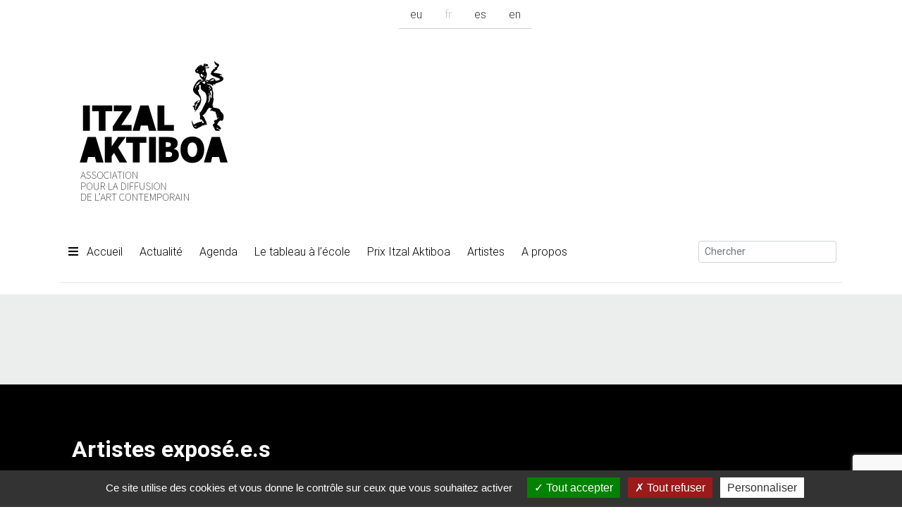

--- FILE ---
content_type: text/html; charset=utf-8
request_url: https://itzalaktiboa.eus/artists
body_size: 7820
content:
<!DOCTYPE html>
<html lang="fr">

<head>
	<meta charset="UTF-8">
	<meta http-equiv="Content-Type" content="text/html;charset=UTF-8">
    <meta name="viewport" content="width=device-width, initial-scale=1, shrink-to-fit=no">
    <meta http-equiv="x-ua-compatible" content="ie=edge">
    
				<meta property="og:url" content="https://itzalaktiboa.eus/fr/artists" />
				<meta property="og:type" content="article" /><meta property="og:title" content="Artistes" /><meta property="og:description" content="Artistes" />
				<title>ItzalAktiboa | Artistes</title>       <meta name="robots" content="index, follow">
       <link rel="icon" type="image/png" href="https://itzalaktiboa.eus/favicon.ico" />
    <!-- Font Awesome -->
    <link rel="stylesheet" href="https://maxcdn.bootstrapcdn.com/font-awesome/4.7.0/css/font-awesome.min.css">
		<link rel="stylesheet" href="https://use.fontawesome.com/releases/v5.5.0/css/all.css" integrity="sha384-B4dIYHKNBt8Bc12p+WXckhzcICo0wtJAoU8YZTY5qE0Id1GSseTk6S+L3BlXeVIU" crossorigin="anonymous">
    <link href="https://itzalaktiboa.eus/lib/css/bootstrap.min.css" rel="stylesheet">
    <link href="https://itzalaktiboa.eus/lib/css/mdb.css" rel="stylesheet">
    <link href="https://itzalaktiboa.eus/lib/css/oro.css" rel="stylesheet">
    <link href="https://itzalaktiboa.eus/lib/css/maudio.css" rel="stylesheet">
    <link href="https://itzalaktiboa.eus/lib/css/zoombox.css" rel="stylesheet">
    <link href="https://itzalaktiboa.eus/tarteaucitron/css/tarteaucitron.css" rel="stylesheet">
    <!-- <script src="tarteaucitron/lang/tarteaucitron..js"></script> -->
    <!-- <link href="tarteaucitron/css/tarteaucitron.css" rel="stylesheet"> -->
    <script src="https://itzalaktiboa.eus/tarteaucitron/tarteaucitron.min.js"></script>
    <!-- <script type="text/javascript" src="tarteaucitron/tarteaucitron.services.min.js"></script> -->
    <script type="text/javascript"> var tarteaucitronForceLanguage = "fr"; </script>
    <!-- <script type="text/javascript">
       tarteaucitron.init({
         "hashtag": "#tarteaucitron", /* Ouverture automatique du panel avec le hashtag */
          "highPrivacy": false, /* mettre à true désactive le consentement implicite */
          "orientation": "bottom", /* le bandeau doit être en haut (top) ou en bas (bottom) ? */
          "adblocker": false, /* Afficher un message si un adblocker est détecté */
          "showAlertSmall": true, /* afficher le petit bandeau en bas à droite ? */
          "cookieslist": false, /* Afficher la liste des cookies installés ? */
          "removeCredit": true /* supprimer le lien vers la source ? */ }) ;
    </script> -->
    <script type="text/javascript">
    tarteaucitron.init({
    "privacyUrl": "", /* Privacy policy url */

    "hashtag": "#tarteaucitron", /* Open the panel with this hashtag */
    "cookieName": "tarteaucitron", /* Cookie name */
    "orientation": "bottom", /* Banner position (top - bottom) */
    "groupServices": false, /* Group services by category */
    "showAlertSmall": false, /* Show the small banner on bottom right */
    "cookieslist": true, /* Show the cookie list */
    "closePopup": false, /* Show a close X on the banner */
    "showIcon": true, /* Show cookie icon to manage cookies */
    //"iconSrc": "", /* Optionnal: URL or base64 encoded image */
    "iconPosition": "BottomRight", /* BottomRight, BottomLeft, TopRight and TopLeft */
    "adblocker": false, /* Show a Warning if an adblocker is detected */
    "DenyAllCta" : true, /* Show the deny all button */
    "AcceptAllCta" : true, /* Show the accept all button when highPrivacy on */
    "highPrivacy": true, /* HIGHLY RECOMMANDED Disable auto consent */
    "handleBrowserDNTRequest": false, /* If Do Not Track == 1, disallow all */
    "removeCredit": false, /* Remove credit link */
    "moreInfoLink": true, /* Show more info link */
    "useExternalCss": false, /* If false, the tarteaucitron.css file will be loaded */
    "useExternalJs": false, /* If false, the tarteaucitron.js file will be loaded */
    //"cookieDomain": ".my-multisite-domaine.fr", /* Shared cookie for multisite */
    "readmoreLink": "", /* Change the default readmore link */
    "mandatory": true, /* Show a message about mandatory cookies */
    });
    </script>
    <script>
        tarteaucitron.user.gtagUa = 'G-BFZL6WNVG6';
        tarteaucitron.user.gtagMore = function () { /* add here your optionnal gtag() */
          window.dataLayer = window.dataLayer || [];
          function gtag(){dataLayer.push(arguments);}
          gtag('js', new Date());

          gtag('config', 'G-BFZL6WNVG6');

        };
        (tarteaucitron.job = tarteaucitron.job || []).push('gtag');
    </script>
    <!-- Global site tag (gtag.js) - Google Analytics -->
   <!-- <script async src="https://www.googletagmanager.com/gtag/js?id=UA-43968176-1"></script> -->
    <!--  <script>
      window.dataLayer = window.dataLayer || [];
      function gtag(){dataLayer.push(arguments);}
      gtag('js', new Date());

      gtag('config', 'UA-43968176-1');
    </script> -->


</head>

<body class="smooth-scroll">
    <ul class="hizk">
   <li class="nav-item navhizk"><a class="nav-link " href="https://itzalaktiboa.eus/eu/artistak" aria-hidden="true" data-toggle="tooltip" data-placement="top" title="euskara">eu</a></li>

   <li class="nav-item"><a class="nav-link  active disabled" href="https://itzalaktiboa.eus/fr/artistes" aria-hidden="true" data-toggle="tooltip" data-placement="top" title="français">fr</a></li>

   <li class="nav-item"><a class="nav-link " href="https://itzalaktiboa.eus/es/artistas" aria-hidden="true" data-toggle="tooltip" data-placement="top" title="castellano">es</a></li>

   <li class="nav-item"><a class="nav-link " href="https://itzalaktiboa.eus/en/artists" aria-hidden="true" data-toggle="tooltip" data-placement="top" title="english">en</a></li>
 </ul>

<!--Main Navigation  class="fixed-top" -->
      <header>
    <div id="logoa" class="container"><div class="row"><div class="col-6 col-md-4 col-lg-3"><a class="navbar-brand ml-4" href="https://itzalaktiboa.eus/">
          					<img src="https://itzalaktiboa.eus/lib/css/irudik/itzalaktiboa-logofr.jpg" alt="Itzalaktiboa" />
          				</a></div></div></div>
  <div class="wow fadeInTop">
    <div class="container my-2">
  <!--Navbar-->
  <nav class="navbar navbar-barne navbar-light navbar-expand-md px-0">

    <!-- Navbar brand -->

    <!-- Collapse button -->
    <button class="navbar-toggler" type="button" data-toggle="collapse" data-target="#basicExampleNav"
      aria-controls="basicExampleNav" aria-expanded="false" aria-label="Toggle navigation">
      <span class="navbar-toggler-icon"></span>
    </button>

    <!-- Collapsible content -->
    <div class="collapse navbar-collapse" id="basicExampleNav">

      <!-- Links -->
      <ul class="navbar-nav mr-auto"><li class="nav-item px-1"><a class="nav-link waves-effect" href="https://itzalaktiboa.eus/"><i class="fa fa-bars pr-2 d-none d-md-inline"></i> Accueil</a></li><li class="nav-item px-1"><a class="nav-link waves-effect" href="https://itzalaktiboa.eus/actualite">Actualité</a></li>
<li class="nav-item px-1"><a class="nav-link waves-effect" href="https://itzalaktiboa.eus/agenda">Agenda</a></li>
<li class="nav-item px-1"><a class="nav-link waves-effect" href="https://itzalaktiboa.eus/ecole">Le tableau à l’école</a></li>
<li class="nav-item px-1"><a class="nav-link waves-effect" href="https://itzalaktiboa.eus/prix_itzal_aktiboa">Prix Itzal Aktiboa</a></li>
<li class="nav-item px-1"><a class="nav-link waves-effect" href="https://itzalaktiboa.eus/artistes">Artistes</a></li>
<li class="nav-item px-1"><a class="nav-link waves-effect" href="https://itzalaktiboa.eus/a_propos">A propos</a></li>

      </ul>
      <!-- Links -->
      <form class="form-inline" action="https://itzalaktiboa.eus/artistes" method="post" >
        <input class="form-control form-control-sm mr-sm-2" type="text" name="bila" placeholder="Chercher" aria-label="Search">
      </form>
    </div>
    <!-- Collapsible content -->

  </nav>
  <!--/.Navbar-->

  <hr/>
</div>
</div>  </header>
  
  <!-- breadcrumpa -->
  <!-- Modal -->
  <section class="bg-grisargi"><div class="container"></div></section><section class="bg-beltza bg-ilun"><div class="container"><div class="row wow atalorokorra"><h1 class="col-12 mb-3">Artistes exposé.e.s</h1></div><div class="row"><!-- Grid column -->
                <div class="wow col-12 col-md-3">
                  <!-- Rotating card -->
                  <div class="card-wrapper">
                    <div class="card text-center">
                      <!-- Front Side -->
                      <div class="face front bg-beltza">
                        <!-- Image -->
                        <div class="card-up"><img class="card-img-top" src="https://itzalaktiboa.eus/lib/irudiak/--felix-capriccio-de-donegal-i.154021.jpg" alt="Membre fondateur"></div>
                        <!-- Avatar -->
                        <div class="avatar mx-auto black"><img src="https://itzalaktiboa.eus/lib/irudiak/--retrato-felix.154021.jpg" class="rounded-circle img-fluid" alt="avatar"></div>
                        <!-- Content -->
                        <div class="card-body">
                          <h4 class="mt-1 mb-3 bg-beltza font-weight-bold h5-responsive"><a href="https://itzalaktiboa.eus/prix_itzal_aktiboa/felixanaut">Felix Anaut</a></h4>
                          <p class="font-weight-bold dark-grey-text"><div class="botoi botoi-erdi"><p class="btn btn-nega btn-negabeltza waves-effect"><a data-text="Fiche artiste" href="https://itzalaktiboa.eus/artistes/felixanaut">Fiche artiste</a></p></div></p>
                        </div>
                      </div>
                      <!-- Front Side -->
                    </div>
                  </div>
                  <!-- Rotating card -->
                </div>
                <!-- Grid column --><!-- Grid column -->
                <div class="wow col-12 col-md-3">
                  <!-- Rotating card -->
                  <div class="card-wrapper">
                    <div class="card text-center">
                      <!-- Front Side -->
                      <div class="face front bg-beltza">
                        <!-- Image -->
                        <div class="card-up"><img class="card-img-top" src="https://itzalaktiboa.eus/lib/irudiak/--taxio-ardanaz.150739.png" alt="Participant.e au concours"></div>
                        <!-- Avatar -->
                        <div class="avatar mx-auto black"><img src="https://itzalaktiboa.eus/lib/pdf/--taxio-ardanaz.150740.jpg" class="rounded-circle img-fluid" alt="avatar"></div>
                        <!-- Content -->
                        <div class="card-body">
                          <h4 class="mt-1 mb-3 bg-beltza font-weight-bold h5-responsive"><a href="https://itzalaktiboa.eus/prix_itzal_aktiboa/taxioardanaz">Taxio Ardanaz</a></h4>
                          <p class="font-weight-bold dark-grey-text"><div class="botoi botoi-erdi"><p class="btn btn-nega btn-negabeltza waves-effect"><a data-text="Fiche artiste" href="https://itzalaktiboa.eus/artistes/taxioardanaz">Fiche artiste</a></p></div></p>
                        </div>
                      </div>
                      <!-- Front Side -->
                    </div>
                  </div>
                  <!-- Rotating card -->
                </div>
                <!-- Grid column --><!-- Grid column -->
                <div class="wow col-12 col-md-3">
                  <!-- Rotating card -->
                  <div class="card-wrapper">
                    <div class="card text-center">
                      <!-- Front Side -->
                      <div class="face front bg-beltza">
                        <!-- Image -->
                        <div class="card-up"><img class="card-img-top" src="https://itzalaktiboa.eus/liburu/irudiak/saria/Irma Azpitarte Mandiola.282348.jpg" alt="Participant.e au concours"></div>
                        <!-- Avatar -->
                        <div class="avatar mx-auto black"><img src="https://itzalaktiboa.eus/lib/irudiak/--irma-azpitarte-mandiola.152259.jpg" class="rounded-circle img-fluid" alt="avatar"></div>
                        <!-- Content -->
                        <div class="card-body">
                          <h4 class="mt-1 mb-3 bg-beltza font-weight-bold h5-responsive"><a href="https://itzalaktiboa.eus/prix_itzal_aktiboa/irma_azpitarte_mandiola">Irma Azpitarte Mandiola</a></h4>
                          <p class="font-weight-bold dark-grey-text"><div class="botoi botoi-erdi"><p class="btn btn-nega btn-negabeltza waves-effect"><a data-text="Fiche artiste" href="https://itzalaktiboa.eus/artistes/irma_azpitarte_mandiola">Fiche artiste</a></p></div></p>
                        </div>
                      </div>
                      <!-- Front Side -->
                    </div>
                  </div>
                  <!-- Rotating card -->
                </div>
                <!-- Grid column --><!-- Grid column -->
                <div class="wow col-12 col-md-3">
                  <!-- Rotating card -->
                  <div class="card-wrapper">
                    <div class="card text-center">
                      <!-- Front Side -->
                      <div class="face front bg-beltza">
                        <!-- Image -->
                        <div class="card-up"><img class="card-img-top" src="https://itzalaktiboa.eus/lib/irudiak/--juan-luis-baroja-collet-obra.213614.jpg" alt="Membre fondateur"></div>
                        <!-- Avatar -->
                        <div class="avatar mx-auto black"><img src="https://itzalaktiboa.eus/lib/irudiak/--juan-luis-baroja-collet.213344.jpg" class="rounded-circle img-fluid" alt="avatar"></div>
                        <!-- Content -->
                        <div class="card-body">
                          <h4 class="mt-1 mb-3 bg-beltza font-weight-bold h5-responsive"><a href="https://itzalaktiboa.eus/prix_itzal_aktiboa/baroja_collet"> Baroja Collet</a></h4>
                          <p class="font-weight-bold dark-grey-text"><div class="botoi botoi-erdi"><p class="btn btn-nega btn-negabeltza waves-effect"><a data-text="Fiche artiste" href="https://itzalaktiboa.eus/artistes/baroja_collet">Fiche artiste</a></p></div></p>
                        </div>
                      </div>
                      <!-- Front Side -->
                    </div>
                  </div>
                  <!-- Rotating card -->
                </div>
                <!-- Grid column --><!-- Grid column -->
                <div class="wow col-12 col-md-3">
                  <!-- Rotating card -->
                  <div class="card-wrapper">
                    <div class="card text-center">
                      <!-- Front Side -->
                      <div class="face front bg-beltza">
                        <!-- Image -->
                        <div class="card-up"><img class="card-img-top" src="https://itzalaktiboa.eus/liburu/irudiak/saria/Lorentxa Beyrie.063844.jpg" alt="Exposé.e"></div>
                        <!-- Avatar -->
                        <div class="avatar mx-auto black"><img src="https://itzalaktiboa.eus/liburu/irudiak/saria/lorentxa-beyrie.063844.jpg" class="rounded-circle img-fluid" alt="avatar"></div>
                        <!-- Content -->
                        <div class="card-body">
                          <h4 class="mt-1 mb-3 bg-beltza font-weight-bold h5-responsive"><a href="https://itzalaktiboa.eus/prix_itzal_aktiboa/lorentxabeyrie">Lorentxa Beyrie</a></h4>
                          <p class="font-weight-bold dark-grey-text"><div class="botoi botoi-erdi"><p class="btn btn-nega btn-negabeltza waves-effect"><a data-text="Fiche artiste" href="https://itzalaktiboa.eus/artistes/lorentxabeyrie">Fiche artiste</a></p></div></p>
                        </div>
                      </div>
                      <!-- Front Side -->
                    </div>
                  </div>
                  <!-- Rotating card -->
                </div>
                <!-- Grid column --><!-- Grid column -->
                <div class="wow col-12 col-md-3">
                  <!-- Rotating card -->
                  <div class="card-wrapper">
                    <div class="card text-center">
                      <!-- Front Side -->
                      <div class="face front bg-beltza">
                        <!-- Image -->
                        <div class="card-up"><img class="card-img-top" src="https://itzalaktiboa.eus/lib/irudiak/--zoe-jb-lekumberri.154645.jpg" alt="Exposé.e"></div>
                        <!-- Avatar -->
                        <div class="avatar mx-auto black"><img src="https://itzalaktiboa.eus/lib/irudiak/--03-zoebray.154645.jpg" class="rounded-circle img-fluid" alt="avatar"></div>
                        <!-- Content -->
                        <div class="card-body">
                          <h4 class="mt-1 mb-3 bg-beltza font-weight-bold h5-responsive"><a href="https://itzalaktiboa.eus/prix_itzal_aktiboa/zoe_bray">Zoe Bray</a></h4>
                          <p class="font-weight-bold dark-grey-text"><div class="botoi botoi-erdi"><p class="btn btn-nega btn-negabeltza waves-effect"><a data-text="Fiche artiste" href="https://itzalaktiboa.eus/artistes/zoe_bray">Fiche artiste</a></p></div></p>
                        </div>
                      </div>
                      <!-- Front Side -->
                    </div>
                  </div>
                  <!-- Rotating card -->
                </div>
                <!-- Grid column --><!-- Grid column -->
                <div class="wow col-12 col-md-3">
                  <!-- Rotating card -->
                  <div class="card-wrapper">
                    <div class="card text-center">
                      <!-- Front Side -->
                      <div class="face front bg-beltza">
                        <!-- Image -->
                        <div class="card-up"><img class="card-img-top" src="https://itzalaktiboa.eus/liburu/irudiak/saria/jardin de brisement itzal aktiboa.304956.jpg" alt="Participant.e au concours"></div>
                        <!-- Avatar -->
                        <div class="avatar mx-auto black"><img src="https://itzalaktiboa.eus/liburu/irudiak/saria/gregory-cuquel.303922.jpg" class="rounded-circle img-fluid" alt="avatar"></div>
                        <!-- Content -->
                        <div class="card-body">
                          <h4 class="mt-1 mb-3 bg-beltza font-weight-bold h5-responsive"><a href="https://itzalaktiboa.eus/prix_itzal_aktiboa/gregorycuquel">Gregory Cuquel</a></h4>
                          <p class="font-weight-bold dark-grey-text"><div class="botoi botoi-erdi"><p class="btn btn-nega btn-negabeltza waves-effect"><a data-text="Fiche artiste" href="https://itzalaktiboa.eus/artistes/gregorycuquel">Fiche artiste</a></p></div></p>
                        </div>
                      </div>
                      <!-- Front Side -->
                    </div>
                  </div>
                  <!-- Rotating card -->
                </div>
                <!-- Grid column --><!-- Grid column -->
                <div class="wow col-12 col-md-3">
                  <!-- Rotating card -->
                  <div class="card-wrapper">
                    <div class="card text-center">
                      <!-- Front Side -->
                      <div class="face front bg-beltza">
                        <!-- Image -->
                        <div class="card-up"><img class="card-img-top" src="https://itzalaktiboa.eus/liburu/irudiak/saria/Beatrice D....282321.jpg" alt="Exposé.e"></div>
                        <!-- Avatar -->
                        <div class="avatar mx-auto black"><img src="https://itzalaktiboa.eus/liburu/irudiak/saria/beatrice-d.282321.jpg" class="rounded-circle img-fluid" alt="avatar"></div>
                        <!-- Content -->
                        <div class="card-body">
                          <h4 class="mt-1 mb-3 bg-beltza font-weight-bold h5-responsive"><a href="https://itzalaktiboa.eus/prix_itzal_aktiboa/baatriced">Béatrice D.</a></h4>
                          <p class="font-weight-bold dark-grey-text"><div class="botoi botoi-erdi"><p class="btn btn-nega btn-negabeltza waves-effect"><a data-text="Fiche artiste" href="https://itzalaktiboa.eus/artistes/baatriced">Fiche artiste</a></p></div></p>
                        </div>
                      </div>
                      <!-- Front Side -->
                    </div>
                  </div>
                  <!-- Rotating card -->
                </div>
                <!-- Grid column --><!-- Grid column -->
                <div class="wow col-12 col-md-3">
                  <!-- Rotating card -->
                  <div class="card-wrapper">
                    <div class="card text-center">
                      <!-- Front Side -->
                      <div class="face front bg-beltza">
                        <!-- Image -->
                        <div class="card-up"><img class="card-img-top" src="https://itzalaktiboa.eus/lib/irudiak/--josette-eibar-1-sans-titre-100-cm-x-100-cm.151151.jpg" alt="Membre fondateur"></div>
                        <!-- Avatar -->
                        <div class="avatar mx-auto black"><img src="https://itzalaktiboa.eus/lib/irudiak/--img_6524.j151151.jpg" class="rounded-circle img-fluid" alt="avatar"></div>
                        <!-- Content -->
                        <div class="card-body">
                          <h4 class="mt-1 mb-3 bg-beltza font-weight-bold h5-responsive"><a href="https://itzalaktiboa.eus/prix_itzal_aktiboa/josette_dacosta">Josette Dacosta</a></h4>
                          <p class="font-weight-bold dark-grey-text"><div class="botoi botoi-erdi"><p class="btn btn-nega btn-negabeltza waves-effect"><a data-text="Fiche artiste" href="https://itzalaktiboa.eus/artistes/josette_dacosta">Fiche artiste</a></p></div></p>
                        </div>
                      </div>
                      <!-- Front Side -->
                    </div>
                  </div>
                  <!-- Rotating card -->
                </div>
                <!-- Grid column --><!-- Grid column -->
                <div class="wow col-12 col-md-3">
                  <!-- Rotating card -->
                  <div class="card-wrapper">
                    <div class="card text-center">
                      <!-- Front Side -->
                      <div class="face front bg-beltza">
                        <!-- Image -->
                        <div class="card-up"><img class="card-img-top" src="https://itzalaktiboa.eus/lib/irudiak/--bingen-162x188--acrilico-tela.j153152.jpg" alt="Exposé.e"></div>
                        <!-- Avatar -->
                        <div class="avatar mx-auto black"><img src="https://itzalaktiboa.eus/lib/irudiak/--02-bingen.153152.jpg" class="rounded-circle img-fluid" alt="avatar"></div>
                        <!-- Content -->
                        <div class="card-body">
                          <h4 class="mt-1 mb-3 bg-beltza font-weight-bold h5-responsive"><a href="https://itzalaktiboa.eus/prix_itzal_aktiboa/bingen_depedro">Bingen De Pedro</a></h4>
                          <p class="font-weight-bold dark-grey-text"><div class="botoi botoi-erdi"><p class="btn btn-nega btn-negabeltza waves-effect"><a data-text="Fiche artiste" href="https://itzalaktiboa.eus/artistes/bingen_depedro">Fiche artiste</a></p></div></p>
                        </div>
                      </div>
                      <!-- Front Side -->
                    </div>
                  </div>
                  <!-- Rotating card -->
                </div>
                <!-- Grid column --><!-- Grid column -->
                <div class="wow col-12 col-md-3">
                  <!-- Rotating card -->
                  <div class="card-wrapper">
                    <div class="card text-center">
                      <!-- Front Side -->
                      <div class="face front bg-beltza">
                        <!-- Image -->
                        <div class="card-up"><img class="card-img-top" src="https://itzalaktiboa.eus/liburu/irudiak/saria/Silvia Delgado Alvarez...281938.jpg" alt="Exposé.e"></div>
                        <!-- Avatar -->
                        <div class="avatar mx-auto black"><img src="https://itzalaktiboa.eus/liburu/irudiak/saria/silvia-delgado.281938.jpg" class="rounded-circle img-fluid" alt="avatar"></div>
                        <!-- Content -->
                        <div class="card-body">
                          <h4 class="mt-1 mb-3 bg-beltza font-weight-bold h5-responsive"><a href="https://itzalaktiboa.eus/prix_itzal_aktiboa/silvia_delgado_alvarez">Silvia Delgado ÀÆ''lvarez</a></h4>
                          <p class="font-weight-bold dark-grey-text"><div class="botoi botoi-erdi"><p class="btn btn-nega btn-negabeltza waves-effect"><a data-text="Fiche artiste" href="https://itzalaktiboa.eus/artistes/silvia_delgado_alvarez">Fiche artiste</a></p></div></p>
                        </div>
                      </div>
                      <!-- Front Side -->
                    </div>
                  </div>
                  <!-- Rotating card -->
                </div>
                <!-- Grid column --><!-- Grid column -->
                <div class="wow col-12 col-md-3">
                  <!-- Rotating card -->
                  <div class="card-wrapper">
                    <div class="card text-center">
                      <!-- Front Side -->
                      <div class="face front bg-beltza">
                        <!-- Image -->
                        <div class="card-up"><img class="card-img-top" src="https://itzalaktiboa.eus/liburu/irudiak/saria/delgado.164847.jpg" alt="Participant.e au concours"></div>
                        <!-- Avatar -->
                        <div class="avatar mx-auto black"><img src="https://itzalaktiboa.eus/liburu/irudiak/saria/delgado-ttiki.164847.jpg" class="rounded-circle img-fluid" alt="avatar"></div>
                        <!-- Content -->
                        <div class="card-body">
                          <h4 class="mt-1 mb-3 bg-beltza font-weight-bold h5-responsive"><a href="https://itzalaktiboa.eus/prix_itzal_aktiboa/laura_delgado_guillan">Laura Delgado Guillén</a></h4>
                          <p class="font-weight-bold dark-grey-text"><div class="botoi botoi-erdi"><p class="btn btn-nega btn-negabeltza waves-effect"><a data-text="Fiche artiste" href="https://itzalaktiboa.eus/artistes/laura_delgado_guillan">Fiche artiste</a></p></div></p>
                        </div>
                      </div>
                      <!-- Front Side -->
                    </div>
                  </div>
                  <!-- Rotating card -->
                </div>
                <!-- Grid column --><!-- Grid column -->
                <div class="wow col-12 col-md-3">
                  <!-- Rotating card -->
                  <div class="card-wrapper">
                    <div class="card text-center">
                      <!-- Front Side -->
                      <div class="face front bg-beltza">
                        <!-- Image -->
                        <div class="card-up"><img class="card-img-top" src="https://itzalaktiboa.eus/lib/irudiak/--veronica-propuesta-veronica-domingo-alonso.154734.jpg" alt="Participant.e au concours"></div>
                        <!-- Avatar -->
                        <div class="avatar mx-auto black"><img src="https://itzalaktiboa.eus/lib/irudiak/--veronicadomingoalonso2.160455.jpg" class="rounded-circle img-fluid" alt="avatar"></div>
                        <!-- Content -->
                        <div class="card-body">
                          <h4 class="mt-1 mb-3 bg-beltza font-weight-bold h5-responsive"><a href="https://itzalaktiboa.eus/prix_itzal_aktiboa/veronica_domingo_alonso">Verónica Domingo Alonso</a></h4>
                          <p class="font-weight-bold dark-grey-text"><div class="botoi botoi-erdi"><p class="btn btn-nega btn-negabeltza waves-effect"><a data-text="Fiche artiste" href="https://itzalaktiboa.eus/artistes/veronica_domingo_alonso">Fiche artiste</a></p></div></p>
                        </div>
                      </div>
                      <!-- Front Side -->
                    </div>
                  </div>
                  <!-- Rotating card -->
                </div>
                <!-- Grid column --><!-- Grid column -->
                <div class="wow col-12 col-md-3">
                  <!-- Rotating card -->
                  <div class="card-wrapper">
                    <div class="card text-center">
                      <!-- Front Side -->
                      <div class="face front bg-beltza">
                        <!-- Image -->
                        <div class="card-up"><img class="card-img-top" src="https://itzalaktiboa.eus/liburu/irudiak/saria/miren-elle.124823.jpg" alt="Participant.e au concours"></div>
                        <!-- Avatar -->
                        <div class="avatar mx-auto black"><img src="https://itzalaktiboa.eus/liburu/irudiak/saria/miren-elle-ttiki.124823.jpg" class="rounded-circle img-fluid" alt="avatar"></div>
                        <!-- Content -->
                        <div class="card-body">
                          <h4 class="mt-1 mb-3 bg-beltza font-weight-bold h5-responsive"><a href="https://itzalaktiboa.eus/prix_itzal_aktiboa/miren_elle">Miren Elle</a></h4>
                          <p class="font-weight-bold dark-grey-text"><div class="botoi botoi-erdi"><p class="btn btn-nega btn-negabeltza waves-effect"><a data-text="Fiche artiste" href="https://itzalaktiboa.eus/artistes/miren_elle">Fiche artiste</a></p></div></p>
                        </div>
                      </div>
                      <!-- Front Side -->
                    </div>
                  </div>
                  <!-- Rotating card -->
                </div>
                <!-- Grid column --><!-- Grid column -->
                <div class="wow col-12 col-md-3">
                  <!-- Rotating card -->
                  <div class="card-wrapper">
                    <div class="card text-center">
                      <!-- Front Side -->
                      <div class="face front bg-beltza">
                        <!-- Image -->
                        <div class="card-up"><img class="card-img-top" src="https://itzalaktiboa.eus/liburu/irudiak/saria/bea-obra.011239.jpg" alt="Exposé.e"></div>
                        <!-- Avatar -->
                        <div class="avatar mx-auto black"><img src="https://itzalaktiboa.eus/liburu/irudiak/saria/beatrice-elso-gaztekaitza.015907.jpg" class="rounded-circle img-fluid" alt="avatar"></div>
                        <!-- Content -->
                        <div class="card-body">
                          <h4 class="mt-1 mb-3 bg-beltza font-weight-bold h5-responsive"><a href="https://itzalaktiboa.eus/prix_itzal_aktiboa/beatrice_elso">Béatrice Elso</a></h4>
                          <p class="font-weight-bold dark-grey-text"><div class="botoi botoi-erdi"><p class="btn btn-nega btn-negabeltza waves-effect"><a data-text="Fiche artiste" href="https://itzalaktiboa.eus/artistes/beatrice_elso">Fiche artiste</a></p></div></p>
                        </div>
                      </div>
                      <!-- Front Side -->
                    </div>
                  </div>
                  <!-- Rotating card -->
                </div>
                <!-- Grid column --><!-- Grid column -->
                <div class="wow col-12 col-md-3">
                  <!-- Rotating card -->
                  <div class="card-wrapper">
                    <div class="card text-center">
                      <!-- Front Side -->
                      <div class="face front bg-beltza">
                        <!-- Image -->
                        <div class="card-up"><img class="card-img-top" src="https://itzalaktiboa.eus/lib/irudiak/--celia-2.150112.jpg" alt="Exposé.e"></div>
                        <!-- Avatar -->
                        <div class="avatar mx-auto black"><img src="https://itzalaktiboa.eus/liburu/irudiak/saria/celia-eslava-sotes.063827.jpg" class="rounded-circle img-fluid" alt="avatar"></div>
                        <!-- Content -->
                        <div class="card-body">
                          <h4 class="mt-1 mb-3 bg-beltza font-weight-bold h5-responsive"><a href="https://itzalaktiboa.eus/prix_itzal_aktiboa/celia_eslava_sotes">Celia Eslava Sotes</a></h4>
                          <p class="font-weight-bold dark-grey-text"><div class="botoi botoi-erdi"><p class="btn btn-nega btn-negabeltza waves-effect"><a data-text="Fiche artiste" href="https://itzalaktiboa.eus/artistes/celia_eslava_sotes">Fiche artiste</a></p></div></p>
                        </div>
                      </div>
                      <!-- Front Side -->
                    </div>
                  </div>
                  <!-- Rotating card -->
                </div>
                <!-- Grid column --><!-- Grid column -->
                <div class="wow col-12 col-md-3">
                  <!-- Rotating card -->
                  <div class="card-wrapper">
                    <div class="card text-center">
                      <!-- Front Side -->
                      <div class="face front bg-beltza">
                        <!-- Image -->
                        <div class="card-up"><img class="card-img-top" src="https://itzalaktiboa.eus/lib/irudiak/--gonzalo-adio-2019.154558.jpg" alt="Membre fondateur"></div>
                        <!-- Avatar -->
                        <div class="avatar mx-auto black"><img src="https://itzalaktiboa.eus/lib/irudiak/--03-argazki-itzal-aktibo.150333.jpg" class="rounded-circle img-fluid" alt="avatar"></div>
                        <!-- Content -->
                        <div class="card-body">
                          <h4 class="mt-1 mb-3 bg-beltza font-weight-bold h5-responsive"><a href="https://itzalaktiboa.eus/prix_itzal_aktiboa/gonzalo_etxebarria">Gonzalo Etxebarria</a></h4>
                          <p class="font-weight-bold dark-grey-text"><div class="botoi botoi-erdi"><p class="btn btn-nega btn-negabeltza waves-effect"><a data-text="Fiche artiste" href="https://itzalaktiboa.eus/artistes/gonzalo_etxebarria">Fiche artiste</a></p></div></p>
                        </div>
                      </div>
                      <!-- Front Side -->
                    </div>
                  </div>
                  <!-- Rotating card -->
                </div>
                <!-- Grid column --><!-- Grid column -->
                <div class="wow col-12 col-md-3">
                  <!-- Rotating card -->
                  <div class="card-wrapper">
                    <div class="card text-center">
                      <!-- Front Side -->
                      <div class="face front bg-beltza">
                        <!-- Image -->
                        <div class="card-up"><img class="card-img-top" src="https://itzalaktiboa.eus/liburu/irudiak/saria/annelaureobra061056.jpg" alt="Participant.e au concours"></div>
                        <!-- Avatar -->
                        <div class="avatar mx-auto black"><img src="https://itzalaktiboa.eus/liburu/irudiak/saria/obraannelaure061056.jpg" class="rounded-circle img-fluid" alt="avatar"></div>
                        <!-- Content -->
                        <div class="card-body">
                          <h4 class="mt-1 mb-3 bg-beltza font-weight-bold h5-responsive"><a href="https://itzalaktiboa.eus/prix_itzal_aktiboa/annelaure_garicoix">Anne-Laure Garicoix</a></h4>
                          <p class="font-weight-bold dark-grey-text"><div class="botoi botoi-erdi"><p class="btn btn-nega btn-negabeltza waves-effect"><a data-text="Fiche artiste" href="https://itzalaktiboa.eus/artistes/annelaure_garicoix">Fiche artiste</a></p></div></p>
                        </div>
                      </div>
                      <!-- Front Side -->
                    </div>
                  </div>
                  <!-- Rotating card -->
                </div>
                <!-- Grid column --><!-- Grid column -->
                <div class="wow col-12 col-md-3">
                  <!-- Rotating card -->
                  <div class="card-wrapper">
                    <div class="card text-center">
                      <!-- Front Side -->
                      <div class="face front bg-beltza">
                        <!-- Image -->
                        <div class="card-up"><img class="card-img-top" src="https://itzalaktiboa.eus/lib/irudiak/--if-23-hirisildua-xxiii-160x80.154327.jpg" alt="Exposé.e"></div>
                        <!-- Avatar -->
                        <div class="avatar mx-auto black"><img src="https://itzalaktiboa.eus/lib/irudiak/--202010-if-2.174705.jpg" class="rounded-circle img-fluid" alt="avatar"></div>
                        <!-- Content -->
                        <div class="card-body">
                          <h4 class="mt-1 mb-3 bg-beltza font-weight-bold h5-responsive"><a href="https://itzalaktiboa.eus/prix_itzal_aktiboa/if"> iF</a></h4>
                          <p class="font-weight-bold dark-grey-text"><div class="botoi botoi-erdi"><p class="btn btn-nega btn-negabeltza waves-effect"><a data-text="Fiche artiste" href="https://itzalaktiboa.eus/artistes/if">Fiche artiste</a></p></div></p>
                        </div>
                      </div>
                      <!-- Front Side -->
                    </div>
                  </div>
                  <!-- Rotating card -->
                </div>
                <!-- Grid column --><!-- Grid column -->
                <div class="wow col-12 col-md-3">
                  <!-- Rotating card -->
                  <div class="card-wrapper">
                    <div class="card text-center">
                      <!-- Front Side -->
                      <div class="face front bg-beltza">
                        <!-- Image -->
                        <div class="card-up"><img class="card-img-top" src="https://itzalaktiboa.eus/lib/irudiak/--zaloa-ipina.-menderatuak-ordea-beti-gara-inposatzaile.154509.jpg" alt="Participant.e au concours | Primé.e"></div>
                        <!-- Avatar -->
                        <div class="avatar mx-auto black"><img src="https://itzalaktiboa.eus/lib/irudiak/--03-zaloa-argazkia.154458.jpg" class="rounded-circle img-fluid" alt="avatar"></div>
                        <!-- Content -->
                        <div class="card-body">
                          <h4 class="mt-1 mb-3 bg-beltza font-weight-bold h5-responsive"><a href="https://itzalaktiboa.eus/prix_itzal_aktiboa/zaloa_ipina">Zaloa Ipiña</a></h4>
                          <p class="font-weight-bold dark-grey-text"><div class="botoi botoi-erdi"><p class="btn btn-nega btn-negabeltza waves-effect"><a data-text="Fiche artiste" href="https://itzalaktiboa.eus/artistes/zaloa_ipina">Fiche artiste</a></p></div></p>
                        </div>
                      </div>
                      <!-- Front Side -->
                    </div>
                  </div>
                  <!-- Rotating card -->
                </div>
                <!-- Grid column --><!-- Grid column -->
                <div class="wow col-12 col-md-3">
                  <!-- Rotating card -->
                  <div class="card-wrapper">
                    <div class="card text-center">
                      <!-- Front Side -->
                      <div class="face front bg-beltza">
                        <!-- Image -->
                        <div class="card-up"><img class="card-img-top" src="https://itzalaktiboa.eus/liburu/irudiak/saria/miriam isasi.101642.jpg" alt="Participant.e au concours"></div>
                        <!-- Avatar -->
                        <div class="avatar mx-auto black"><img src="https://itzalaktiboa.eus/liburu/irudiak/saria/miriam isasi.101642.jpg" class="rounded-circle img-fluid" alt="avatar"></div>
                        <!-- Content -->
                        <div class="card-body">
                          <h4 class="mt-1 mb-3 bg-beltza font-weight-bold h5-responsive"><a href="https://itzalaktiboa.eus/prix_itzal_aktiboa/miriam_isasi">Miriam Isasi</a></h4>
                          <p class="font-weight-bold dark-grey-text"><div class="botoi botoi-erdi"><p class="btn btn-nega btn-negabeltza waves-effect"><a data-text="Fiche artiste" href="https://itzalaktiboa.eus/artistes/miriam_isasi">Fiche artiste</a></p></div></p>
                        </div>
                      </div>
                      <!-- Front Side -->
                    </div>
                  </div>
                  <!-- Rotating card -->
                </div>
                <!-- Grid column --><!-- Grid column -->
                <div class="wow col-12 col-md-3">
                  <!-- Rotating card -->
                  <div class="card-wrapper">
                    <div class="card text-center">
                      <!-- Front Side -->
                      <div class="face front bg-beltza">
                        <!-- Image -->
                        <div class="card-up"><img class="card-img-top" src="https://itzalaktiboa.eus/liburu/irudiak/saria/Ana Izura..282138.jpg" alt="Exposé.e"></div>
                        <!-- Avatar -->
                        <div class="avatar mx-auto black"><img src="https://itzalaktiboa.eus/liburu/irudiak/saria/ana-izura.282138.jpg" class="rounded-circle img-fluid" alt="avatar"></div>
                        <!-- Content -->
                        <div class="card-body">
                          <h4 class="mt-1 mb-3 bg-beltza font-weight-bold h5-responsive"><a href="https://itzalaktiboa.eus/prix_itzal_aktiboa/ana_izura">Ana Izura</a></h4>
                          <p class="font-weight-bold dark-grey-text"><div class="botoi botoi-erdi"><p class="btn btn-nega btn-negabeltza waves-effect"><a data-text="Fiche artiste" href="https://itzalaktiboa.eus/artistes/ana_izura">Fiche artiste</a></p></div></p>
                        </div>
                      </div>
                      <!-- Front Side -->
                    </div>
                  </div>
                  <!-- Rotating card -->
                </div>
                <!-- Grid column --><!-- Grid column -->
                <div class="wow col-12 col-md-3">
                  <!-- Rotating card -->
                  <div class="card-wrapper">
                    <div class="card text-center">
                      <!-- Front Side -->
                      <div class="face front bg-beltza">
                        <!-- Image -->
                        <div class="card-up"><img class="card-img-top" src="https://itzalaktiboa.eus/liburu/irudiak/saria/jaulerry.300750.jpg" alt="Participant.e au concours"></div>
                        <!-- Avatar -->
                        <div class="avatar mx-auto black"><img src="https://itzalaktiboa.eus/liburu/irudiak/saria/charles-jaulerry.303941.jpg" class="rounded-circle img-fluid" alt="avatar"></div>
                        <!-- Content -->
                        <div class="card-body">
                          <h4 class="mt-1 mb-3 bg-beltza font-weight-bold h5-responsive"><a href="https://itzalaktiboa.eus/prix_itzal_aktiboa/charles_jaulerry">Charles Jaulerry</a></h4>
                          <p class="font-weight-bold dark-grey-text"><div class="botoi botoi-erdi"><p class="btn btn-nega btn-negabeltza waves-effect"><a data-text="Fiche artiste" href="https://itzalaktiboa.eus/artistes/charles_jaulerry">Fiche artiste</a></p></div></p>
                        </div>
                      </div>
                      <!-- Front Side -->
                    </div>
                  </div>
                  <!-- Rotating card -->
                </div>
                <!-- Grid column --><!-- Grid column -->
                <div class="wow col-12 col-md-3">
                  <!-- Rotating card -->
                  <div class="card-wrapper">
                    <div class="card text-center">
                      <!-- Front Side -->
                      <div class="face front bg-beltza">
                        <!-- Image -->
                        <div class="card-up"><img class="card-img-top" src="https://itzalaktiboa.eus/lib/irudiak/--2018-10-05-19.23.14.283828.jpg" alt="Participant.e au concours"></div>
                        <!-- Avatar -->
                        <div class="avatar mx-auto black"><img src="https://itzalaktiboa.eus/lib/irudiak/--maria-jimenez-moreno.174748.jpg" class="rounded-circle img-fluid" alt="avatar"></div>
                        <!-- Content -->
                        <div class="card-body">
                          <h4 class="mt-1 mb-3 bg-beltza font-weight-bold h5-responsive"><a href="https://itzalaktiboa.eus/prix_itzal_aktiboa/maria_jimenez_moreno">María Jiménez Moreno</a></h4>
                          <p class="font-weight-bold dark-grey-text"><div class="botoi botoi-erdi"><p class="btn btn-nega btn-negabeltza waves-effect"><a data-text="Fiche artiste" href="https://itzalaktiboa.eus/artistes/maria_jimenez_moreno">Fiche artiste</a></p></div></p>
                        </div>
                      </div>
                      <!-- Front Side -->
                    </div>
                  </div>
                  <!-- Rotating card -->
                </div>
                <!-- Grid column --><!-- Grid column -->
                <div class="wow col-12 col-md-3">
                  <!-- Rotating card -->
                  <div class="card-wrapper">
                    <div class="card text-center">
                      <!-- Front Side -->
                      <div class="face front bg-beltza">
                        <!-- Image -->
                        <div class="card-up"><img class="card-img-top" src="https://itzalaktiboa.eus/lib/irudiak/--les-animaux.-50x50cm.-acrylique-sur-toile.-m.j.2020.153419.jpg" alt="Exposé.e"></div>
                        <!-- Avatar -->
                        <div class="avatar mx-auto black"><img src="https://itzalaktiboa.eus/lib/irudiak/--03-maritxu-juantorena.153419.jpg" class="rounded-circle img-fluid" alt="avatar"></div>
                        <!-- Content -->
                        <div class="card-body">
                          <h4 class="mt-1 mb-3 bg-beltza font-weight-bold h5-responsive"><a href="https://itzalaktiboa.eus/prix_itzal_aktiboa/maritxu_juantorena">Maritxu Juantorena</a></h4>
                          <p class="font-weight-bold dark-grey-text"><div class="botoi botoi-erdi"><p class="btn btn-nega btn-negabeltza waves-effect"><a data-text="Fiche artiste" href="https://itzalaktiboa.eus/artistes/maritxu_juantorena">Fiche artiste</a></p></div></p>
                        </div>
                      </div>
                      <!-- Front Side -->
                    </div>
                  </div>
                  <!-- Rotating card -->
                </div>
                <!-- Grid column --><!-- Grid column -->
                <div class="wow col-12 col-md-3">
                  <!-- Rotating card -->
                  <div class="card-wrapper">
                    <div class="card text-center">
                      <!-- Front Side -->
                      <div class="face front bg-beltza">
                        <!-- Image -->
                        <div class="card-up"><img class="card-img-top" src="https://itzalaktiboa.eus/lib/irudiak/--img_20200708_114315.151556.jpg" alt="Exposé.e"></div>
                        <!-- Avatar -->
                        <div class="avatar mx-auto black"><img src="https://itzalaktiboa.eus/lib/irudiak/--03-keixeta-portreta.151556.jpg" class="rounded-circle img-fluid" alt="avatar"></div>
                        <!-- Content -->
                        <div class="card-body">
                          <h4 class="mt-1 mb-3 bg-beltza font-weight-bold h5-responsive"><a href="https://itzalaktiboa.eus/prix_itzal_aktiboa/keixeta"> Keixeta</a></h4>
                          <p class="font-weight-bold dark-grey-text"><div class="botoi botoi-erdi"><p class="btn btn-nega btn-negabeltza waves-effect"><a data-text="Fiche artiste" href="https://itzalaktiboa.eus/artistes/keixeta">Fiche artiste</a></p></div></p>
                        </div>
                      </div>
                      <!-- Front Side -->
                    </div>
                  </div>
                  <!-- Rotating card -->
                </div>
                <!-- Grid column --><!-- Grid column -->
                <div class="wow col-12 col-md-3">
                  <!-- Rotating card -->
                  <div class="card-wrapper">
                    <div class="card text-center">
                      <!-- Front Side -->
                      <div class="face front bg-beltza">
                        <!-- Image -->
                        <div class="card-up"><img class="card-img-top" src="https://itzalaktiboa.eus/liburu/irudiak/saria/miren-2.061411.jpg" alt="Participant.e au concours"></div>
                        <!-- Avatar -->
                        <div class="avatar mx-auto black"><img src="https://itzalaktiboa.eus/liburu/irudiak/saria/miren-laxague.063722.jpg" class="rounded-circle img-fluid" alt="avatar"></div>
                        <!-- Content -->
                        <div class="card-body">
                          <h4 class="mt-1 mb-3 bg-beltza font-weight-bold h5-responsive"><a href="https://itzalaktiboa.eus/prix_itzal_aktiboa/miren_laxague">Miren Laxague</a></h4>
                          <p class="font-weight-bold dark-grey-text"><div class="botoi botoi-erdi"><p class="btn btn-nega btn-negabeltza waves-effect"><a data-text="Fiche artiste" href="https://itzalaktiboa.eus/artistes/miren_laxague">Fiche artiste</a></p></div></p>
                        </div>
                      </div>
                      <!-- Front Side -->
                    </div>
                  </div>
                  <!-- Rotating card -->
                </div>
                <!-- Grid column --><!-- Grid column -->
                <div class="wow col-12 col-md-3">
                  <!-- Rotating card -->
                  <div class="card-wrapper">
                    <div class="card text-center">
                      <!-- Front Side -->
                      <div class="face front bg-beltza">
                        <!-- Image -->
                        <div class="card-up"><img class="card-img-top" src="https://itzalaktiboa.eus/liburu/irudiak/saria/berangerlaymond061658.jpg" alt="Participant.e au concours"></div>
                        <!-- Avatar -->
                        <div class="avatar mx-auto black"><img src="https://itzalaktiboa.eus/liburu/irudiak/saria/obraberanger061658.jpg" class="rounded-circle img-fluid" alt="avatar"></div>
                        <!-- Content -->
                        <div class="card-body">
                          <h4 class="mt-1 mb-3 bg-beltza font-weight-bold h5-responsive"><a href="https://itzalaktiboa.eus/prix_itzal_aktiboa/barenger_laymond">Bérenger Laymond</a></h4>
                          <p class="font-weight-bold dark-grey-text"><div class="botoi botoi-erdi"><p class="btn btn-nega btn-negabeltza waves-effect"><a data-text="Fiche artiste" href="https://itzalaktiboa.eus/artistes/barenger_laymond">Fiche artiste</a></p></div></p>
                        </div>
                      </div>
                      <!-- Front Side -->
                    </div>
                  </div>
                  <!-- Rotating card -->
                </div>
                <!-- Grid column --><!-- Grid column -->
                <div class="wow col-12 col-md-3">
                  <!-- Rotating card -->
                  <div class="card-wrapper">
                    <div class="card text-center">
                      <!-- Front Side -->
                      <div class="face front bg-beltza">
                        <!-- Image -->
                        <div class="card-up"><img class="card-img-top" src="https://itzalaktiboa.eus/liburu/irudiak/saria/Jacqueline Lebrun....282051.jpg" alt="Participant.e au concours"></div>
                        <!-- Avatar -->
                        <div class="avatar mx-auto black"><img src="https://itzalaktiboa.eus/liburu/irudiak/saria/jacqueline-lebrun.282051.jpg" class="rounded-circle img-fluid" alt="avatar"></div>
                        <!-- Content -->
                        <div class="card-body">
                          <h4 class="mt-1 mb-3 bg-beltza font-weight-bold h5-responsive"><a href="https://itzalaktiboa.eus/prix_itzal_aktiboa/jacqueline_lebrun">Jacqueline Lebrun</a></h4>
                          <p class="font-weight-bold dark-grey-text"><div class="botoi botoi-erdi"><p class="btn btn-nega btn-negabeltza waves-effect"><a data-text="Fiche artiste" href="https://itzalaktiboa.eus/artistes/jacqueline_lebrun">Fiche artiste</a></p></div></p>
                        </div>
                      </div>
                      <!-- Front Side -->
                    </div>
                  </div>
                  <!-- Rotating card -->
                </div>
                <!-- Grid column --><!-- Grid column -->
                <div class="wow col-12 col-md-3">
                  <!-- Rotating card -->
                  <div class="card-wrapper">
                    <div class="card text-center">
                      <!-- Front Side -->
                      <div class="face front bg-beltza">
                        <!-- Image -->
                        <div class="card-up"><img class="card-img-top" src="https://itzalaktiboa.eus/liburu/irudiak/saria/thomas loyatho.101911.jpg" alt="Participant.e au concours"></div>
                        <!-- Avatar -->
                        <div class="avatar mx-auto black"><img src="https://itzalaktiboa.eus/liburu/irudiak/saria/thomas loyatho.101911.jpg" class="rounded-circle img-fluid" alt="avatar"></div>
                        <!-- Content -->
                        <div class="card-body">
                          <h4 class="mt-1 mb-3 bg-beltza font-weight-bold h5-responsive"><a href="https://itzalaktiboa.eus/prix_itzal_aktiboa/thomas_loyatho">Thomas Loyatho</a></h4>
                          <p class="font-weight-bold dark-grey-text"><div class="botoi botoi-erdi"><p class="btn btn-nega btn-negabeltza waves-effect"><a data-text="Fiche artiste" href="https://itzalaktiboa.eus/artistes/thomas_loyatho">Fiche artiste</a></p></div></p>
                        </div>
                      </div>
                      <!-- Front Side -->
                    </div>
                  </div>
                  <!-- Rotating card -->
                </div>
                <!-- Grid column --><!-- Grid column -->
                <div class="wow col-12 col-md-3">
                  <!-- Rotating card -->
                  <div class="card-wrapper">
                    <div class="card text-center">
                      <!-- Front Side -->
                      <div class="face front bg-beltza">
                        <!-- Image -->
                        <div class="card-up"><img class="card-img-top" src="https://itzalaktiboa.eus/liburu/irudiak/saria/Ez-dut-Maritxelar.124733.jpg" alt="Participant.e au concours"></div>
                        <!-- Avatar -->
                        <div class="avatar mx-auto black"><img src="https://itzalaktiboa.eus/liburu/irudiak/saria/Ez-dut-Maritxelar-ttiki.124733.jpg" class="rounded-circle img-fluid" alt="avatar"></div>
                        <!-- Content -->
                        <div class="card-body">
                          <h4 class="mt-1 mb-3 bg-beltza font-weight-bold h5-responsive"><a href="https://itzalaktiboa.eus/prix_itzal_aktiboa/ibai_maritxalar">Ibai Maritxalar</a></h4>
                          <p class="font-weight-bold dark-grey-text"><div class="botoi botoi-erdi"><p class="btn btn-nega btn-negabeltza waves-effect"><a data-text="Fiche artiste" href="https://itzalaktiboa.eus/artistes/ibai_maritxalar">Fiche artiste</a></p></div></p>
                        </div>
                      </div>
                      <!-- Front Side -->
                    </div>
                  </div>
                  <!-- Rotating card -->
                </div>
                <!-- Grid column --><!-- Grid column -->
                <div class="wow col-12 col-md-3">
                  <!-- Rotating card -->
                  <div class="card-wrapper">
                    <div class="card text-center">
                      <!-- Front Side -->
                      <div class="face front bg-beltza">
                        <!-- Image -->
                        <div class="card-up"></div>
                        <!-- Avatar -->
                        <div class="avatar mx-auto black"><img src="https://itzalaktiboa.eus/liburu/irudiak/saria/cecile-mestelan.303952.jpg" class="rounded-circle img-fluid" alt="avatar"></div>
                        <!-- Content -->
                        <div class="card-body">
                          <h4 class="mt-1 mb-3 bg-beltza font-weight-bold h5-responsive"><a href="https://itzalaktiboa.eus/prix_itzal_aktiboa/cecile_mestelan">Cécile Mestelan</a></h4>
                          <p class="font-weight-bold dark-grey-text"><div class="botoi botoi-erdi"><p class="btn btn-nega btn-negabeltza waves-effect"><a data-text="Fiche artiste" href="https://itzalaktiboa.eus/artistes/cecile_mestelan">Fiche artiste</a></p></div></p>
                        </div>
                      </div>
                      <!-- Front Side -->
                    </div>
                  </div>
                  <!-- Rotating card -->
                </div>
                <!-- Grid column --><!-- Grid column -->
                <div class="wow col-12 col-md-3">
                  <!-- Rotating card -->
                  <div class="card-wrapper">
                    <div class="card text-center">
                      <!-- Front Side -->
                      <div class="face front bg-beltza">
                        <!-- Image -->
                        <div class="card-up"><img class="card-img-top" src="https://itzalaktiboa.eus/lib/irudiak/--nourricedetail01.154417.jpg" alt="Exposé.e"></div>
                        <!-- Avatar -->
                        <div class="avatar mx-auto black"><img src="https://itzalaktiboa.eus/lib/irudiak/--03-viviane-michel.154417.jpg" class="rounded-circle img-fluid" alt="avatar"></div>
                        <!-- Content -->
                        <div class="card-body">
                          <h4 class="mt-1 mb-3 bg-beltza font-weight-bold h5-responsive"><a href="https://itzalaktiboa.eus/prix_itzal_aktiboa/viviane_michel">Viviane Michel</a></h4>
                          <p class="font-weight-bold dark-grey-text"><div class="botoi botoi-erdi"><p class="btn btn-nega btn-negabeltza waves-effect"><a data-text="Fiche artiste" href="https://itzalaktiboa.eus/artistes/viviane_michel">Fiche artiste</a></p></div></p>
                        </div>
                      </div>
                      <!-- Front Side -->
                    </div>
                  </div>
                  <!-- Rotating card -->
                </div>
                <!-- Grid column --><!-- Grid column -->
                <div class="wow col-12 col-md-3">
                  <!-- Rotating card -->
                  <div class="card-wrapper">
                    <div class="card text-center">
                      <!-- Front Side -->
                      <div class="face front bg-beltza">
                        <!-- Image -->
                        <div class="card-up"><img class="card-img-top" src="https://itzalaktiboa.eus/liburu/irudiak/saria/rythmique_millot.124749.jpg" alt="Participant.e au concours"></div>
                        <!-- Avatar -->
                        <div class="avatar mx-auto black"><img src="https://itzalaktiboa.eus/liburu/irudiak/saria/rythmique_millot-ttiki.124749.jpg" class="rounded-circle img-fluid" alt="avatar"></div>
                        <!-- Content -->
                        <div class="card-body">
                          <h4 class="mt-1 mb-3 bg-beltza font-weight-bold h5-responsive"><a href="https://itzalaktiboa.eus/prix_itzal_aktiboa/judith_millot">Judith Millot</a></h4>
                          <p class="font-weight-bold dark-grey-text"><div class="botoi botoi-erdi"><p class="btn btn-nega btn-negabeltza waves-effect"><a data-text="Fiche artiste" href="https://itzalaktiboa.eus/artistes/judith_millot">Fiche artiste</a></p></div></p>
                        </div>
                      </div>
                      <!-- Front Side -->
                    </div>
                  </div>
                  <!-- Rotating card -->
                </div>
                <!-- Grid column --><!-- Grid column -->
                <div class="wow col-12 col-md-3">
                  <!-- Rotating card -->
                  <div class="card-wrapper">
                    <div class="card text-center">
                      <!-- Front Side -->
                      <div class="face front bg-beltza">
                        <!-- Image -->
                        <div class="card-up"><img class="card-img-top" src="https://itzalaktiboa.eus/liburu/irudiak/saria/Amaia Molinet Dronda.282021.jpg" alt="Participant.e au concours"></div>
                        <!-- Avatar -->
                        <div class="avatar mx-auto black"><img src="https://itzalaktiboa.eus/liburu/irudiak/saria/amaia-molinet.282021.jpg" class="rounded-circle img-fluid" alt="avatar"></div>
                        <!-- Content -->
                        <div class="card-body">
                          <h4 class="mt-1 mb-3 bg-beltza font-weight-bold h5-responsive"><a href="https://itzalaktiboa.eus/prix_itzal_aktiboa/amaia_molinet_dronda">Amaia Molinet Dronda</a></h4>
                          <p class="font-weight-bold dark-grey-text"><div class="botoi botoi-erdi"><p class="btn btn-nega btn-negabeltza waves-effect"><a data-text="Fiche artiste" href="https://itzalaktiboa.eus/artistes/amaia_molinet_dronda">Fiche artiste</a></p></div></p>
                        </div>
                      </div>
                      <!-- Front Side -->
                    </div>
                  </div>
                  <!-- Rotating card -->
                </div>
                <!-- Grid column --><!-- Grid column -->
                <div class="wow col-12 col-md-3">
                  <!-- Rotating card -->
                  <div class="card-wrapper">
                    <div class="card text-center">
                      <!-- Front Side -->
                      <div class="face front bg-beltza">
                        <!-- Image -->
                        <div class="card-up"><img class="card-img-top" src="https://itzalaktiboa.eus/liburu/irudiak/saria/luis-olaso.101356.jpg" alt="Participant.e au concours"></div>
                        <!-- Avatar -->
                        <div class="avatar mx-auto black"><img src="https://itzalaktiboa.eus/liburu/irudiak/saria/luis-olaso.101356.jpg" class="rounded-circle img-fluid" alt="avatar"></div>
                        <!-- Content -->
                        <div class="card-body">
                          <h4 class="mt-1 mb-3 bg-beltza font-weight-bold h5-responsive"><a href="https://itzalaktiboa.eus/prix_itzal_aktiboa/luis_olaso">Luis Olaso</a></h4>
                          <p class="font-weight-bold dark-grey-text"><div class="botoi botoi-erdi"><p class="btn btn-nega btn-negabeltza waves-effect"><a data-text="Fiche artiste" href="https://itzalaktiboa.eus/artistes/luis_olaso">Fiche artiste</a></p></div></p>
                        </div>
                      </div>
                      <!-- Front Side -->
                    </div>
                  </div>
                  <!-- Rotating card -->
                </div>
                <!-- Grid column --><!-- Grid column -->
                <div class="wow col-12 col-md-3">
                  <!-- Rotating card -->
                  <div class="card-wrapper">
                    <div class="card text-center">
                      <!-- Front Side -->
                      <div class="face front bg-beltza">
                        <!-- Image -->
                        <div class="card-up"><img class="card-img-top" src="https://itzalaktiboa.eus/lib/irudiak/--inaki-0312-km.150815.jpg" alt="Membre fondateur"></div>
                        <!-- Avatar -->
                        <div class="avatar mx-auto black"><img src="https://itzalaktiboa.eus/liburu/irudiak/saria/inaki-olazabal.305147.jpg" class="rounded-circle img-fluid" alt="avatar"></div>
                        <!-- Content -->
                        <div class="card-body">
                          <h4 class="mt-1 mb-3 bg-beltza font-weight-bold h5-responsive"><a href="https://itzalaktiboa.eus/prix_itzal_aktiboa/inaki_olazabal">Iñaki Olazabal</a></h4>
                          <p class="font-weight-bold dark-grey-text"><div class="botoi botoi-erdi"><p class="btn btn-nega btn-negabeltza waves-effect"><a data-text="Fiche artiste" href="https://itzalaktiboa.eus/artistes/inaki_olazabal">Fiche artiste</a></p></div></p>
                        </div>
                      </div>
                      <!-- Front Side -->
                    </div>
                  </div>
                  <!-- Rotating card -->
                </div>
                <!-- Grid column --><!-- Grid column -->
                <div class="wow col-12 col-md-3">
                  <!-- Rotating card -->
                  <div class="card-wrapper">
                    <div class="card text-center">
                      <!-- Front Side -->
                      <div class="face front bg-beltza">
                        <!-- Image -->
                        <div class="card-up"><img class="card-img-top" src="https://itzalaktiboa.eus/liburu/irudiak/saria/la-biblioteca-de-la-memoria-Oskoz.124715.jpg" alt="Exposé.e"></div>
                        <!-- Avatar -->
                        <div class="avatar mx-auto black"><img src="https://itzalaktiboa.eus/liburu/irudiak/saria/la-biblioteca-de-la-memoria-Oskoz-ttiki.124715.jpg" class="rounded-circle img-fluid" alt="avatar"></div>
                        <!-- Content -->
                        <div class="card-body">
                          <h4 class="mt-1 mb-3 bg-beltza font-weight-bold h5-responsive"><a href="https://itzalaktiboa.eus/prix_itzal_aktiboa/ainara_oskoz_bergareche">Ainara Oskoz Bergareche</a></h4>
                          <p class="font-weight-bold dark-grey-text"><div class="botoi botoi-erdi"><p class="btn btn-nega btn-negabeltza waves-effect"><a data-text="Fiche artiste" href="https://itzalaktiboa.eus/artistes/ainara_oskoz_bergareche">Fiche artiste</a></p></div></p>
                        </div>
                      </div>
                      <!-- Front Side -->
                    </div>
                  </div>
                  <!-- Rotating card -->
                </div>
                <!-- Grid column --><!-- Grid column -->
                <div class="wow col-12 col-md-3">
                  <!-- Rotating card -->
                  <div class="card-wrapper">
                    <div class="card text-center">
                      <!-- Front Side -->
                      <div class="face front bg-beltza">
                        <!-- Image -->
                        <div class="card-up"><img class="card-img-top" src="https://itzalaktiboa.eus/lib/irudiak/--maite-denominaciondeorigen-62x88cm.152814.jpg" alt="Participant.e au concours | Primé.e"></div>
                        <!-- Avatar -->
                        <div class="avatar mx-auto black"><img src="https://itzalaktiboa.eus/lib/irudiak/--03-maite-portreta.152815.png" class="rounded-circle img-fluid" alt="avatar"></div>
                        <!-- Content -->
                        <div class="card-body">
                          <h4 class="mt-1 mb-3 bg-beltza font-weight-bold h5-responsive"><a href="https://itzalaktiboa.eus/prix_itzal_aktiboa/maite_pinto">Maite Pinto</a></h4>
                          <p class="font-weight-bold dark-grey-text"><div class="botoi botoi-erdi"><p class="btn btn-nega btn-negabeltza waves-effect"><a data-text="Fiche artiste" href="https://itzalaktiboa.eus/artistes/maite_pinto">Fiche artiste</a></p></div></p>
                        </div>
                      </div>
                      <!-- Front Side -->
                    </div>
                  </div>
                  <!-- Rotating card -->
                </div>
                <!-- Grid column --><!-- Grid column -->
                <div class="wow col-12 col-md-3">
                  <!-- Rotating card -->
                  <div class="card-wrapper">
                    <div class="card text-center">
                      <!-- Front Side -->
                      <div class="face front bg-beltza">
                        <!-- Image -->
                        <div class="card-up"><img class="card-img-top" src="https://itzalaktiboa.eus/liburu/irudiak/saria/muriel-obra.011214.jpg" alt="Exposé.e"></div>
                        <!-- Avatar -->
                        <div class="avatar mx-auto black"><img src="https://itzalaktiboa.eus/liburu/irudiak/saria/muriel-platero-gaztekaitza.010057.jpg" class="rounded-circle img-fluid" alt="avatar"></div>
                        <!-- Content -->
                        <div class="card-body">
                          <h4 class="mt-1 mb-3 bg-beltza font-weight-bold h5-responsive"><a href="https://itzalaktiboa.eus/prix_itzal_aktiboa/muriel_platero">Muriel Platero</a></h4>
                          <p class="font-weight-bold dark-grey-text"><div class="botoi botoi-erdi"><p class="btn btn-nega btn-negabeltza waves-effect"><a data-text="Fiche artiste" href="https://itzalaktiboa.eus/artistes/muriel_platero">Fiche artiste</a></p></div></p>
                        </div>
                      </div>
                      <!-- Front Side -->
                    </div>
                  </div>
                  <!-- Rotating card -->
                </div>
                <!-- Grid column --><!-- Grid column -->
                <div class="wow col-12 col-md-3">
                  <!-- Rotating card -->
                  <div class="card-wrapper">
                    <div class="card text-center">
                      <!-- Front Side -->
                      <div class="face front bg-beltza">
                        <!-- Image -->
                        <div class="card-up"><img class="card-img-top" src="https://itzalaktiboa.eus/liburu/irudiak/saria/crop-seb-ponte.124835.jpg" alt="Exposé.e"></div>
                        <!-- Avatar -->
                        <div class="avatar mx-auto black"><img src="https://itzalaktiboa.eus/liburu/irudiak/saria/ttiki-crop-seb-ponte.124835.jpg" class="rounded-circle img-fluid" alt="avatar"></div>
                        <!-- Content -->
                        <div class="card-body">
                          <h4 class="mt-1 mb-3 bg-beltza font-weight-bold h5-responsive"><a href="https://itzalaktiboa.eus/prix_itzal_aktiboa/seb_ponte">Séb Ponté</a></h4>
                          <p class="font-weight-bold dark-grey-text"><div class="botoi botoi-erdi"><p class="btn btn-nega btn-negabeltza waves-effect"><a data-text="Fiche artiste" href="https://itzalaktiboa.eus/artistes/seb_ponte">Fiche artiste</a></p></div></p>
                        </div>
                      </div>
                      <!-- Front Side -->
                    </div>
                  </div>
                  <!-- Rotating card -->
                </div>
                <!-- Grid column --><!-- Grid column -->
                <div class="wow col-12 col-md-3">
                  <!-- Rotating card -->
                  <div class="card-wrapper">
                    <div class="card text-center">
                      <!-- Front Side -->
                      <div class="face front bg-beltza">
                        <!-- Image -->
                        <div class="card-up"><img class="card-img-top" src="https://itzalaktiboa.eus/liburu/irudiak/saria/rico.165139.jpg" alt="Participant.e au concours"></div>
                        <!-- Avatar -->
                        <div class="avatar mx-auto black"><img src="https://itzalaktiboa.eus/liburu/irudiak/saria/rico-ttiki.165139.jpg" class="rounded-circle img-fluid" alt="avatar"></div>
                        <!-- Content -->
                        <div class="card-body">
                          <h4 class="mt-1 mb-3 bg-beltza font-weight-bold h5-responsive"><a href="https://itzalaktiboa.eus/prix_itzal_aktiboa/laura_rico_gil">Laura Rico Gil</a></h4>
                          <p class="font-weight-bold dark-grey-text"><div class="botoi botoi-erdi"><p class="btn btn-nega btn-negabeltza waves-effect"><a data-text="Fiche artiste" href="https://itzalaktiboa.eus/artistes/laura_rico_gil">Fiche artiste</a></p></div></p>
                        </div>
                      </div>
                      <!-- Front Side -->
                    </div>
                  </div>
                  <!-- Rotating card -->
                </div>
                <!-- Grid column --><!-- Grid column -->
                <div class="wow col-12 col-md-3">
                  <!-- Rotating card -->
                  <div class="card-wrapper">
                    <div class="card text-center">
                      <!-- Front Side -->
                      <div class="face front bg-beltza">
                        <!-- Image -->
                        <div class="card-up"><img class="card-img-top" src="https://itzalaktiboa.eus/lib/irudiak/--aitor-maralu20009-100-x-70-cm.152524.jpg" alt="Exposé.e"></div>
                        <!-- Avatar -->
                        <div class="avatar mx-auto black"><img src="https://itzalaktiboa.eus/lib/irudiak/--03-aitorargazkiakronika.152524.png" class="rounded-circle img-fluid" alt="avatar"></div>
                        <!-- Content -->
                        <div class="card-body">
                          <h4 class="mt-1 mb-3 bg-beltza font-weight-bold h5-responsive"><a href="https://itzalaktiboa.eus/prix_itzal_aktiboa/aitor_ruizdeegino">Aitor Ruiz de Egino</a></h4>
                          <p class="font-weight-bold dark-grey-text"><div class="botoi botoi-erdi"><p class="btn btn-nega btn-negabeltza waves-effect"><a data-text="Fiche artiste" href="https://itzalaktiboa.eus/artistes/aitor_ruizdeegino">Fiche artiste</a></p></div></p>
                        </div>
                      </div>
                      <!-- Front Side -->
                    </div>
                  </div>
                  <!-- Rotating card -->
                </div>
                <!-- Grid column --><!-- Grid column -->
                <div class="wow col-12 col-md-3">
                  <!-- Rotating card -->
                  <div class="card-wrapper">
                    <div class="card text-center">
                      <!-- Front Side -->
                      <div class="face front bg-beltza">
                        <!-- Image -->
                        <div class="card-up"><img class="card-img-top" src="https://itzalaktiboa.eus/liburu/irudiak/saria/teresa-2.061402.jpg" alt="Exposé.e"></div>
                        <!-- Avatar -->
                        <div class="avatar mx-auto black"><img src="https://itzalaktiboa.eus/liburu/irudiak/saria/teresa-sabate.063658.jpg" class="rounded-circle img-fluid" alt="avatar"></div>
                        <!-- Content -->
                        <div class="card-body">
                          <h4 class="mt-1 mb-3 bg-beltza font-weight-bold h5-responsive"><a href="https://itzalaktiboa.eus/prix_itzal_aktiboa/teresa_sabate">Teresa Sabaté</a></h4>
                          <p class="font-weight-bold dark-grey-text"><div class="botoi botoi-erdi"><p class="btn btn-nega btn-negabeltza waves-effect"><a data-text="Fiche artiste" href="https://itzalaktiboa.eus/artistes/teresa_sabate">Fiche artiste</a></p></div></p>
                        </div>
                      </div>
                      <!-- Front Side -->
                    </div>
                  </div>
                  <!-- Rotating card -->
                </div>
                <!-- Grid column --><!-- Grid column -->
                <div class="wow col-12 col-md-3">
                  <!-- Rotating card -->
                  <div class="card-wrapper">
                    <div class="card text-center">
                      <!-- Front Side -->
                      <div class="face front bg-beltza">
                        <!-- Image -->
                        <div class="card-up"><img class="card-img-top" src="https://itzalaktiboa.eus/liburu/irudiak/saria/virginia-2.061343.jpg" alt="Participant.e au concours"></div>
                        <!-- Avatar -->
                        <div class="avatar mx-auto black"><img src="https://itzalaktiboa.eus/liburu/irudiak/saria/virginia-santos-itoiz.063632.jpg" class="rounded-circle img-fluid" alt="avatar"></div>
                        <!-- Content -->
                        <div class="card-body">
                          <h4 class="mt-1 mb-3 bg-beltza font-weight-bold h5-responsive"><a href="https://itzalaktiboa.eus/prix_itzal_aktiboa/virginia_santos_itoiz">Virginia Santos Itoiz</a></h4>
                          <p class="font-weight-bold dark-grey-text"><div class="botoi botoi-erdi"><p class="btn btn-nega btn-negabeltza waves-effect"><a data-text="Fiche artiste" href="https://itzalaktiboa.eus/artistes/virginia_santos_itoiz">Fiche artiste</a></p></div></p>
                        </div>
                      </div>
                      <!-- Front Side -->
                    </div>
                  </div>
                  <!-- Rotating card -->
                </div>
                <!-- Grid column --><!-- Grid column -->
                <div class="wow col-12 col-md-3">
                  <!-- Rotating card -->
                  <div class="card-wrapper">
                    <div class="card text-center">
                      <!-- Front Side -->
                      <div class="face front bg-beltza">
                        <!-- Image -->
                        <div class="card-up"><img class="card-img-top" src="https://itzalaktiboa.eus/liburu/irudiak/saria/lea vessot.102011.jpg" alt="Participant.e au concours"></div>
                        <!-- Avatar -->
                        <div class="avatar mx-auto black"><img src="https://itzalaktiboa.eus/liburu/irudiak/saria/lea vessot.102011.jpg" class="rounded-circle img-fluid" alt="avatar"></div>
                        <!-- Content -->
                        <div class="card-body">
                          <h4 class="mt-1 mb-3 bg-beltza font-weight-bold h5-responsive"><a href="https://itzalaktiboa.eus/prix_itzal_aktiboa/lea_vessot">Léa Vessot</a></h4>
                          <p class="font-weight-bold dark-grey-text"><div class="botoi botoi-erdi"><p class="btn btn-nega btn-negabeltza waves-effect"><a data-text="Fiche artiste" href="https://itzalaktiboa.eus/artistes/lea_vessot">Fiche artiste</a></p></div></p>
                        </div>
                      </div>
                      <!-- Front Side -->
                    </div>
                  </div>
                  <!-- Rotating card -->
                </div>
                <!-- Grid column --><!-- Grid column -->
                <div class="wow col-12 col-md-3">
                  <!-- Rotating card -->
                  <div class="card-wrapper">
                    <div class="card text-center">
                      <!-- Front Side -->
                      <div class="face front bg-beltza">
                        <!-- Image -->
                        <div class="card-up"><img class="card-img-top" src="https://itzalaktiboa.eus/liburu/irudiak/saria/histoire naturelle 1.304725.jpg" alt="Participant.e au concours | Primé.e"></div>
                        <!-- Avatar -->
                        <div class="avatar mx-auto black"><img src="https://itzalaktiboa.eus/liburu/irudiak/saria/Mickael-vivier.303901.jpg" class="rounded-circle img-fluid" alt="avatar"></div>
                        <!-- Content -->
                        <div class="card-body">
                          <h4 class="mt-1 mb-3 bg-beltza font-weight-bold h5-responsive"><a href="https://itzalaktiboa.eus/prix_itzal_aktiboa/mickael_vivier">Mickaûl Vivier</a></h4>
                          <p class="font-weight-bold dark-grey-text"><div class="botoi botoi-erdi"><p class="btn btn-nega btn-negabeltza waves-effect"><a data-text="Fiche artiste" href="https://itzalaktiboa.eus/artistes/mickael_vivier">Fiche artiste</a></p></div></p>
                        </div>
                      </div>
                      <!-- Front Side -->
                    </div>
                  </div>
                  <!-- Rotating card -->
                </div>
                <!-- Grid column --><!-- Grid column -->
                <div class="wow col-12 col-md-3">
                  <!-- Rotating card -->
                  <div class="card-wrapper">
                    <div class="card text-center">
                      <!-- Front Side -->
                      <div class="face front bg-beltza">
                        <!-- Image -->
                        <div class="card-up"><img class="card-img-top" src="https://itzalaktiboa.eus/liburu/irudiak/saria/Paisaje-erratico-1.304536.jpg" alt="Participant.e au concours"></div>
                        <!-- Avatar -->
                        <div class="avatar mx-auto black"><img src="https://itzalaktiboa.eus/liburu/irudiak/saria/eluska-zabalo-monje.303932.jpg" class="rounded-circle img-fluid" alt="avatar"></div>
                        <!-- Content -->
                        <div class="card-body">
                          <h4 class="mt-1 mb-3 bg-beltza font-weight-bold h5-responsive"><a href="https://itzalaktiboa.eus/prix_itzal_aktiboa/eluska_zabalo_monje">Eluska Zabalo Monje</a></h4>
                          <p class="font-weight-bold dark-grey-text"><div class="botoi botoi-erdi"><p class="btn btn-nega btn-negabeltza waves-effect"><a data-text="Fiche artiste" href="https://itzalaktiboa.eus/artistes/eluska_zabalo_monje">Fiche artiste</a></p></div></p>
                        </div>
                      </div>
                      <!-- Front Side -->
                    </div>
                  </div>
                  <!-- Rotating card -->
                </div>
                <!-- Grid column --></div></div></section>

  <footer>
    <div class="container">
      <div class="row">
        <em>2019</em> |
        <a href="https://if-matxikote.eus" target="_blank"> iF | iF Diseinuak </a> | <a href="https://itzalaktiboa.eus/legez">Mentions l&#233;gales</a>
      </div>
    </div>
  </footer>
    <!-- SCRIPTS -->
    <!-- JQuery -->
    <script src="https://itzalaktiboa.eus/lib/js/jquery-3.3.1.min.js"></script>
    <script src="https://itzalaktiboa.eus/lib/js/popper.min.js"></script>
    <script src="https://itzalaktiboa.eus/lib/js/bootstrap.min.js"></script>
    <script src="https://itzalaktiboa.eus/lib/js/mdb.min.js"></script>
    <script src="https://itzalaktiboa.eus/lib/js/maudio.min.js"></script>
    <script src="https://itzalaktiboa.eus/lib/js/zoombox.js"></script>
    <script src="https://itzalaktiboa.eus/lib/js/botapinue.js"></script>
    <script src="https://itzalaktiboa.eus/lib/js/egutegi.js"></script>
    <script src="https://www.google.com/recaptcha/api.js?render=6LcEWq4UAAAAAOSNJOfTmHe8wZPYUmnEDESH4onb"></script>
          <script>
      grecaptcha.ready(function () {
        grecaptcha.execute('6LcEWq4UAAAAAOSNJOfTmHe8wZPYUmnEDESH4onb', { action: 'contact' }).then(function (token) {
            var recaptchaResponse = document.getElementById('recaptchaResponse');
            recaptchaResponse.value = token;
        });
      });
        </script>
            </body>

</html>


--- FILE ---
content_type: text/html; charset=utf-8
request_url: https://www.google.com/recaptcha/api2/anchor?ar=1&k=6LcEWq4UAAAAAOSNJOfTmHe8wZPYUmnEDESH4onb&co=aHR0cHM6Ly9pdHphbGFrdGlib2EuZXVzOjQ0Mw..&hl=en&v=PoyoqOPhxBO7pBk68S4YbpHZ&size=invisible&anchor-ms=20000&execute-ms=30000&cb=lbjz0s7w3trn
body_size: 48667
content:
<!DOCTYPE HTML><html dir="ltr" lang="en"><head><meta http-equiv="Content-Type" content="text/html; charset=UTF-8">
<meta http-equiv="X-UA-Compatible" content="IE=edge">
<title>reCAPTCHA</title>
<style type="text/css">
/* cyrillic-ext */
@font-face {
  font-family: 'Roboto';
  font-style: normal;
  font-weight: 400;
  font-stretch: 100%;
  src: url(//fonts.gstatic.com/s/roboto/v48/KFO7CnqEu92Fr1ME7kSn66aGLdTylUAMa3GUBHMdazTgWw.woff2) format('woff2');
  unicode-range: U+0460-052F, U+1C80-1C8A, U+20B4, U+2DE0-2DFF, U+A640-A69F, U+FE2E-FE2F;
}
/* cyrillic */
@font-face {
  font-family: 'Roboto';
  font-style: normal;
  font-weight: 400;
  font-stretch: 100%;
  src: url(//fonts.gstatic.com/s/roboto/v48/KFO7CnqEu92Fr1ME7kSn66aGLdTylUAMa3iUBHMdazTgWw.woff2) format('woff2');
  unicode-range: U+0301, U+0400-045F, U+0490-0491, U+04B0-04B1, U+2116;
}
/* greek-ext */
@font-face {
  font-family: 'Roboto';
  font-style: normal;
  font-weight: 400;
  font-stretch: 100%;
  src: url(//fonts.gstatic.com/s/roboto/v48/KFO7CnqEu92Fr1ME7kSn66aGLdTylUAMa3CUBHMdazTgWw.woff2) format('woff2');
  unicode-range: U+1F00-1FFF;
}
/* greek */
@font-face {
  font-family: 'Roboto';
  font-style: normal;
  font-weight: 400;
  font-stretch: 100%;
  src: url(//fonts.gstatic.com/s/roboto/v48/KFO7CnqEu92Fr1ME7kSn66aGLdTylUAMa3-UBHMdazTgWw.woff2) format('woff2');
  unicode-range: U+0370-0377, U+037A-037F, U+0384-038A, U+038C, U+038E-03A1, U+03A3-03FF;
}
/* math */
@font-face {
  font-family: 'Roboto';
  font-style: normal;
  font-weight: 400;
  font-stretch: 100%;
  src: url(//fonts.gstatic.com/s/roboto/v48/KFO7CnqEu92Fr1ME7kSn66aGLdTylUAMawCUBHMdazTgWw.woff2) format('woff2');
  unicode-range: U+0302-0303, U+0305, U+0307-0308, U+0310, U+0312, U+0315, U+031A, U+0326-0327, U+032C, U+032F-0330, U+0332-0333, U+0338, U+033A, U+0346, U+034D, U+0391-03A1, U+03A3-03A9, U+03B1-03C9, U+03D1, U+03D5-03D6, U+03F0-03F1, U+03F4-03F5, U+2016-2017, U+2034-2038, U+203C, U+2040, U+2043, U+2047, U+2050, U+2057, U+205F, U+2070-2071, U+2074-208E, U+2090-209C, U+20D0-20DC, U+20E1, U+20E5-20EF, U+2100-2112, U+2114-2115, U+2117-2121, U+2123-214F, U+2190, U+2192, U+2194-21AE, U+21B0-21E5, U+21F1-21F2, U+21F4-2211, U+2213-2214, U+2216-22FF, U+2308-230B, U+2310, U+2319, U+231C-2321, U+2336-237A, U+237C, U+2395, U+239B-23B7, U+23D0, U+23DC-23E1, U+2474-2475, U+25AF, U+25B3, U+25B7, U+25BD, U+25C1, U+25CA, U+25CC, U+25FB, U+266D-266F, U+27C0-27FF, U+2900-2AFF, U+2B0E-2B11, U+2B30-2B4C, U+2BFE, U+3030, U+FF5B, U+FF5D, U+1D400-1D7FF, U+1EE00-1EEFF;
}
/* symbols */
@font-face {
  font-family: 'Roboto';
  font-style: normal;
  font-weight: 400;
  font-stretch: 100%;
  src: url(//fonts.gstatic.com/s/roboto/v48/KFO7CnqEu92Fr1ME7kSn66aGLdTylUAMaxKUBHMdazTgWw.woff2) format('woff2');
  unicode-range: U+0001-000C, U+000E-001F, U+007F-009F, U+20DD-20E0, U+20E2-20E4, U+2150-218F, U+2190, U+2192, U+2194-2199, U+21AF, U+21E6-21F0, U+21F3, U+2218-2219, U+2299, U+22C4-22C6, U+2300-243F, U+2440-244A, U+2460-24FF, U+25A0-27BF, U+2800-28FF, U+2921-2922, U+2981, U+29BF, U+29EB, U+2B00-2BFF, U+4DC0-4DFF, U+FFF9-FFFB, U+10140-1018E, U+10190-1019C, U+101A0, U+101D0-101FD, U+102E0-102FB, U+10E60-10E7E, U+1D2C0-1D2D3, U+1D2E0-1D37F, U+1F000-1F0FF, U+1F100-1F1AD, U+1F1E6-1F1FF, U+1F30D-1F30F, U+1F315, U+1F31C, U+1F31E, U+1F320-1F32C, U+1F336, U+1F378, U+1F37D, U+1F382, U+1F393-1F39F, U+1F3A7-1F3A8, U+1F3AC-1F3AF, U+1F3C2, U+1F3C4-1F3C6, U+1F3CA-1F3CE, U+1F3D4-1F3E0, U+1F3ED, U+1F3F1-1F3F3, U+1F3F5-1F3F7, U+1F408, U+1F415, U+1F41F, U+1F426, U+1F43F, U+1F441-1F442, U+1F444, U+1F446-1F449, U+1F44C-1F44E, U+1F453, U+1F46A, U+1F47D, U+1F4A3, U+1F4B0, U+1F4B3, U+1F4B9, U+1F4BB, U+1F4BF, U+1F4C8-1F4CB, U+1F4D6, U+1F4DA, U+1F4DF, U+1F4E3-1F4E6, U+1F4EA-1F4ED, U+1F4F7, U+1F4F9-1F4FB, U+1F4FD-1F4FE, U+1F503, U+1F507-1F50B, U+1F50D, U+1F512-1F513, U+1F53E-1F54A, U+1F54F-1F5FA, U+1F610, U+1F650-1F67F, U+1F687, U+1F68D, U+1F691, U+1F694, U+1F698, U+1F6AD, U+1F6B2, U+1F6B9-1F6BA, U+1F6BC, U+1F6C6-1F6CF, U+1F6D3-1F6D7, U+1F6E0-1F6EA, U+1F6F0-1F6F3, U+1F6F7-1F6FC, U+1F700-1F7FF, U+1F800-1F80B, U+1F810-1F847, U+1F850-1F859, U+1F860-1F887, U+1F890-1F8AD, U+1F8B0-1F8BB, U+1F8C0-1F8C1, U+1F900-1F90B, U+1F93B, U+1F946, U+1F984, U+1F996, U+1F9E9, U+1FA00-1FA6F, U+1FA70-1FA7C, U+1FA80-1FA89, U+1FA8F-1FAC6, U+1FACE-1FADC, U+1FADF-1FAE9, U+1FAF0-1FAF8, U+1FB00-1FBFF;
}
/* vietnamese */
@font-face {
  font-family: 'Roboto';
  font-style: normal;
  font-weight: 400;
  font-stretch: 100%;
  src: url(//fonts.gstatic.com/s/roboto/v48/KFO7CnqEu92Fr1ME7kSn66aGLdTylUAMa3OUBHMdazTgWw.woff2) format('woff2');
  unicode-range: U+0102-0103, U+0110-0111, U+0128-0129, U+0168-0169, U+01A0-01A1, U+01AF-01B0, U+0300-0301, U+0303-0304, U+0308-0309, U+0323, U+0329, U+1EA0-1EF9, U+20AB;
}
/* latin-ext */
@font-face {
  font-family: 'Roboto';
  font-style: normal;
  font-weight: 400;
  font-stretch: 100%;
  src: url(//fonts.gstatic.com/s/roboto/v48/KFO7CnqEu92Fr1ME7kSn66aGLdTylUAMa3KUBHMdazTgWw.woff2) format('woff2');
  unicode-range: U+0100-02BA, U+02BD-02C5, U+02C7-02CC, U+02CE-02D7, U+02DD-02FF, U+0304, U+0308, U+0329, U+1D00-1DBF, U+1E00-1E9F, U+1EF2-1EFF, U+2020, U+20A0-20AB, U+20AD-20C0, U+2113, U+2C60-2C7F, U+A720-A7FF;
}
/* latin */
@font-face {
  font-family: 'Roboto';
  font-style: normal;
  font-weight: 400;
  font-stretch: 100%;
  src: url(//fonts.gstatic.com/s/roboto/v48/KFO7CnqEu92Fr1ME7kSn66aGLdTylUAMa3yUBHMdazQ.woff2) format('woff2');
  unicode-range: U+0000-00FF, U+0131, U+0152-0153, U+02BB-02BC, U+02C6, U+02DA, U+02DC, U+0304, U+0308, U+0329, U+2000-206F, U+20AC, U+2122, U+2191, U+2193, U+2212, U+2215, U+FEFF, U+FFFD;
}
/* cyrillic-ext */
@font-face {
  font-family: 'Roboto';
  font-style: normal;
  font-weight: 500;
  font-stretch: 100%;
  src: url(//fonts.gstatic.com/s/roboto/v48/KFO7CnqEu92Fr1ME7kSn66aGLdTylUAMa3GUBHMdazTgWw.woff2) format('woff2');
  unicode-range: U+0460-052F, U+1C80-1C8A, U+20B4, U+2DE0-2DFF, U+A640-A69F, U+FE2E-FE2F;
}
/* cyrillic */
@font-face {
  font-family: 'Roboto';
  font-style: normal;
  font-weight: 500;
  font-stretch: 100%;
  src: url(//fonts.gstatic.com/s/roboto/v48/KFO7CnqEu92Fr1ME7kSn66aGLdTylUAMa3iUBHMdazTgWw.woff2) format('woff2');
  unicode-range: U+0301, U+0400-045F, U+0490-0491, U+04B0-04B1, U+2116;
}
/* greek-ext */
@font-face {
  font-family: 'Roboto';
  font-style: normal;
  font-weight: 500;
  font-stretch: 100%;
  src: url(//fonts.gstatic.com/s/roboto/v48/KFO7CnqEu92Fr1ME7kSn66aGLdTylUAMa3CUBHMdazTgWw.woff2) format('woff2');
  unicode-range: U+1F00-1FFF;
}
/* greek */
@font-face {
  font-family: 'Roboto';
  font-style: normal;
  font-weight: 500;
  font-stretch: 100%;
  src: url(//fonts.gstatic.com/s/roboto/v48/KFO7CnqEu92Fr1ME7kSn66aGLdTylUAMa3-UBHMdazTgWw.woff2) format('woff2');
  unicode-range: U+0370-0377, U+037A-037F, U+0384-038A, U+038C, U+038E-03A1, U+03A3-03FF;
}
/* math */
@font-face {
  font-family: 'Roboto';
  font-style: normal;
  font-weight: 500;
  font-stretch: 100%;
  src: url(//fonts.gstatic.com/s/roboto/v48/KFO7CnqEu92Fr1ME7kSn66aGLdTylUAMawCUBHMdazTgWw.woff2) format('woff2');
  unicode-range: U+0302-0303, U+0305, U+0307-0308, U+0310, U+0312, U+0315, U+031A, U+0326-0327, U+032C, U+032F-0330, U+0332-0333, U+0338, U+033A, U+0346, U+034D, U+0391-03A1, U+03A3-03A9, U+03B1-03C9, U+03D1, U+03D5-03D6, U+03F0-03F1, U+03F4-03F5, U+2016-2017, U+2034-2038, U+203C, U+2040, U+2043, U+2047, U+2050, U+2057, U+205F, U+2070-2071, U+2074-208E, U+2090-209C, U+20D0-20DC, U+20E1, U+20E5-20EF, U+2100-2112, U+2114-2115, U+2117-2121, U+2123-214F, U+2190, U+2192, U+2194-21AE, U+21B0-21E5, U+21F1-21F2, U+21F4-2211, U+2213-2214, U+2216-22FF, U+2308-230B, U+2310, U+2319, U+231C-2321, U+2336-237A, U+237C, U+2395, U+239B-23B7, U+23D0, U+23DC-23E1, U+2474-2475, U+25AF, U+25B3, U+25B7, U+25BD, U+25C1, U+25CA, U+25CC, U+25FB, U+266D-266F, U+27C0-27FF, U+2900-2AFF, U+2B0E-2B11, U+2B30-2B4C, U+2BFE, U+3030, U+FF5B, U+FF5D, U+1D400-1D7FF, U+1EE00-1EEFF;
}
/* symbols */
@font-face {
  font-family: 'Roboto';
  font-style: normal;
  font-weight: 500;
  font-stretch: 100%;
  src: url(//fonts.gstatic.com/s/roboto/v48/KFO7CnqEu92Fr1ME7kSn66aGLdTylUAMaxKUBHMdazTgWw.woff2) format('woff2');
  unicode-range: U+0001-000C, U+000E-001F, U+007F-009F, U+20DD-20E0, U+20E2-20E4, U+2150-218F, U+2190, U+2192, U+2194-2199, U+21AF, U+21E6-21F0, U+21F3, U+2218-2219, U+2299, U+22C4-22C6, U+2300-243F, U+2440-244A, U+2460-24FF, U+25A0-27BF, U+2800-28FF, U+2921-2922, U+2981, U+29BF, U+29EB, U+2B00-2BFF, U+4DC0-4DFF, U+FFF9-FFFB, U+10140-1018E, U+10190-1019C, U+101A0, U+101D0-101FD, U+102E0-102FB, U+10E60-10E7E, U+1D2C0-1D2D3, U+1D2E0-1D37F, U+1F000-1F0FF, U+1F100-1F1AD, U+1F1E6-1F1FF, U+1F30D-1F30F, U+1F315, U+1F31C, U+1F31E, U+1F320-1F32C, U+1F336, U+1F378, U+1F37D, U+1F382, U+1F393-1F39F, U+1F3A7-1F3A8, U+1F3AC-1F3AF, U+1F3C2, U+1F3C4-1F3C6, U+1F3CA-1F3CE, U+1F3D4-1F3E0, U+1F3ED, U+1F3F1-1F3F3, U+1F3F5-1F3F7, U+1F408, U+1F415, U+1F41F, U+1F426, U+1F43F, U+1F441-1F442, U+1F444, U+1F446-1F449, U+1F44C-1F44E, U+1F453, U+1F46A, U+1F47D, U+1F4A3, U+1F4B0, U+1F4B3, U+1F4B9, U+1F4BB, U+1F4BF, U+1F4C8-1F4CB, U+1F4D6, U+1F4DA, U+1F4DF, U+1F4E3-1F4E6, U+1F4EA-1F4ED, U+1F4F7, U+1F4F9-1F4FB, U+1F4FD-1F4FE, U+1F503, U+1F507-1F50B, U+1F50D, U+1F512-1F513, U+1F53E-1F54A, U+1F54F-1F5FA, U+1F610, U+1F650-1F67F, U+1F687, U+1F68D, U+1F691, U+1F694, U+1F698, U+1F6AD, U+1F6B2, U+1F6B9-1F6BA, U+1F6BC, U+1F6C6-1F6CF, U+1F6D3-1F6D7, U+1F6E0-1F6EA, U+1F6F0-1F6F3, U+1F6F7-1F6FC, U+1F700-1F7FF, U+1F800-1F80B, U+1F810-1F847, U+1F850-1F859, U+1F860-1F887, U+1F890-1F8AD, U+1F8B0-1F8BB, U+1F8C0-1F8C1, U+1F900-1F90B, U+1F93B, U+1F946, U+1F984, U+1F996, U+1F9E9, U+1FA00-1FA6F, U+1FA70-1FA7C, U+1FA80-1FA89, U+1FA8F-1FAC6, U+1FACE-1FADC, U+1FADF-1FAE9, U+1FAF0-1FAF8, U+1FB00-1FBFF;
}
/* vietnamese */
@font-face {
  font-family: 'Roboto';
  font-style: normal;
  font-weight: 500;
  font-stretch: 100%;
  src: url(//fonts.gstatic.com/s/roboto/v48/KFO7CnqEu92Fr1ME7kSn66aGLdTylUAMa3OUBHMdazTgWw.woff2) format('woff2');
  unicode-range: U+0102-0103, U+0110-0111, U+0128-0129, U+0168-0169, U+01A0-01A1, U+01AF-01B0, U+0300-0301, U+0303-0304, U+0308-0309, U+0323, U+0329, U+1EA0-1EF9, U+20AB;
}
/* latin-ext */
@font-face {
  font-family: 'Roboto';
  font-style: normal;
  font-weight: 500;
  font-stretch: 100%;
  src: url(//fonts.gstatic.com/s/roboto/v48/KFO7CnqEu92Fr1ME7kSn66aGLdTylUAMa3KUBHMdazTgWw.woff2) format('woff2');
  unicode-range: U+0100-02BA, U+02BD-02C5, U+02C7-02CC, U+02CE-02D7, U+02DD-02FF, U+0304, U+0308, U+0329, U+1D00-1DBF, U+1E00-1E9F, U+1EF2-1EFF, U+2020, U+20A0-20AB, U+20AD-20C0, U+2113, U+2C60-2C7F, U+A720-A7FF;
}
/* latin */
@font-face {
  font-family: 'Roboto';
  font-style: normal;
  font-weight: 500;
  font-stretch: 100%;
  src: url(//fonts.gstatic.com/s/roboto/v48/KFO7CnqEu92Fr1ME7kSn66aGLdTylUAMa3yUBHMdazQ.woff2) format('woff2');
  unicode-range: U+0000-00FF, U+0131, U+0152-0153, U+02BB-02BC, U+02C6, U+02DA, U+02DC, U+0304, U+0308, U+0329, U+2000-206F, U+20AC, U+2122, U+2191, U+2193, U+2212, U+2215, U+FEFF, U+FFFD;
}
/* cyrillic-ext */
@font-face {
  font-family: 'Roboto';
  font-style: normal;
  font-weight: 900;
  font-stretch: 100%;
  src: url(//fonts.gstatic.com/s/roboto/v48/KFO7CnqEu92Fr1ME7kSn66aGLdTylUAMa3GUBHMdazTgWw.woff2) format('woff2');
  unicode-range: U+0460-052F, U+1C80-1C8A, U+20B4, U+2DE0-2DFF, U+A640-A69F, U+FE2E-FE2F;
}
/* cyrillic */
@font-face {
  font-family: 'Roboto';
  font-style: normal;
  font-weight: 900;
  font-stretch: 100%;
  src: url(//fonts.gstatic.com/s/roboto/v48/KFO7CnqEu92Fr1ME7kSn66aGLdTylUAMa3iUBHMdazTgWw.woff2) format('woff2');
  unicode-range: U+0301, U+0400-045F, U+0490-0491, U+04B0-04B1, U+2116;
}
/* greek-ext */
@font-face {
  font-family: 'Roboto';
  font-style: normal;
  font-weight: 900;
  font-stretch: 100%;
  src: url(//fonts.gstatic.com/s/roboto/v48/KFO7CnqEu92Fr1ME7kSn66aGLdTylUAMa3CUBHMdazTgWw.woff2) format('woff2');
  unicode-range: U+1F00-1FFF;
}
/* greek */
@font-face {
  font-family: 'Roboto';
  font-style: normal;
  font-weight: 900;
  font-stretch: 100%;
  src: url(//fonts.gstatic.com/s/roboto/v48/KFO7CnqEu92Fr1ME7kSn66aGLdTylUAMa3-UBHMdazTgWw.woff2) format('woff2');
  unicode-range: U+0370-0377, U+037A-037F, U+0384-038A, U+038C, U+038E-03A1, U+03A3-03FF;
}
/* math */
@font-face {
  font-family: 'Roboto';
  font-style: normal;
  font-weight: 900;
  font-stretch: 100%;
  src: url(//fonts.gstatic.com/s/roboto/v48/KFO7CnqEu92Fr1ME7kSn66aGLdTylUAMawCUBHMdazTgWw.woff2) format('woff2');
  unicode-range: U+0302-0303, U+0305, U+0307-0308, U+0310, U+0312, U+0315, U+031A, U+0326-0327, U+032C, U+032F-0330, U+0332-0333, U+0338, U+033A, U+0346, U+034D, U+0391-03A1, U+03A3-03A9, U+03B1-03C9, U+03D1, U+03D5-03D6, U+03F0-03F1, U+03F4-03F5, U+2016-2017, U+2034-2038, U+203C, U+2040, U+2043, U+2047, U+2050, U+2057, U+205F, U+2070-2071, U+2074-208E, U+2090-209C, U+20D0-20DC, U+20E1, U+20E5-20EF, U+2100-2112, U+2114-2115, U+2117-2121, U+2123-214F, U+2190, U+2192, U+2194-21AE, U+21B0-21E5, U+21F1-21F2, U+21F4-2211, U+2213-2214, U+2216-22FF, U+2308-230B, U+2310, U+2319, U+231C-2321, U+2336-237A, U+237C, U+2395, U+239B-23B7, U+23D0, U+23DC-23E1, U+2474-2475, U+25AF, U+25B3, U+25B7, U+25BD, U+25C1, U+25CA, U+25CC, U+25FB, U+266D-266F, U+27C0-27FF, U+2900-2AFF, U+2B0E-2B11, U+2B30-2B4C, U+2BFE, U+3030, U+FF5B, U+FF5D, U+1D400-1D7FF, U+1EE00-1EEFF;
}
/* symbols */
@font-face {
  font-family: 'Roboto';
  font-style: normal;
  font-weight: 900;
  font-stretch: 100%;
  src: url(//fonts.gstatic.com/s/roboto/v48/KFO7CnqEu92Fr1ME7kSn66aGLdTylUAMaxKUBHMdazTgWw.woff2) format('woff2');
  unicode-range: U+0001-000C, U+000E-001F, U+007F-009F, U+20DD-20E0, U+20E2-20E4, U+2150-218F, U+2190, U+2192, U+2194-2199, U+21AF, U+21E6-21F0, U+21F3, U+2218-2219, U+2299, U+22C4-22C6, U+2300-243F, U+2440-244A, U+2460-24FF, U+25A0-27BF, U+2800-28FF, U+2921-2922, U+2981, U+29BF, U+29EB, U+2B00-2BFF, U+4DC0-4DFF, U+FFF9-FFFB, U+10140-1018E, U+10190-1019C, U+101A0, U+101D0-101FD, U+102E0-102FB, U+10E60-10E7E, U+1D2C0-1D2D3, U+1D2E0-1D37F, U+1F000-1F0FF, U+1F100-1F1AD, U+1F1E6-1F1FF, U+1F30D-1F30F, U+1F315, U+1F31C, U+1F31E, U+1F320-1F32C, U+1F336, U+1F378, U+1F37D, U+1F382, U+1F393-1F39F, U+1F3A7-1F3A8, U+1F3AC-1F3AF, U+1F3C2, U+1F3C4-1F3C6, U+1F3CA-1F3CE, U+1F3D4-1F3E0, U+1F3ED, U+1F3F1-1F3F3, U+1F3F5-1F3F7, U+1F408, U+1F415, U+1F41F, U+1F426, U+1F43F, U+1F441-1F442, U+1F444, U+1F446-1F449, U+1F44C-1F44E, U+1F453, U+1F46A, U+1F47D, U+1F4A3, U+1F4B0, U+1F4B3, U+1F4B9, U+1F4BB, U+1F4BF, U+1F4C8-1F4CB, U+1F4D6, U+1F4DA, U+1F4DF, U+1F4E3-1F4E6, U+1F4EA-1F4ED, U+1F4F7, U+1F4F9-1F4FB, U+1F4FD-1F4FE, U+1F503, U+1F507-1F50B, U+1F50D, U+1F512-1F513, U+1F53E-1F54A, U+1F54F-1F5FA, U+1F610, U+1F650-1F67F, U+1F687, U+1F68D, U+1F691, U+1F694, U+1F698, U+1F6AD, U+1F6B2, U+1F6B9-1F6BA, U+1F6BC, U+1F6C6-1F6CF, U+1F6D3-1F6D7, U+1F6E0-1F6EA, U+1F6F0-1F6F3, U+1F6F7-1F6FC, U+1F700-1F7FF, U+1F800-1F80B, U+1F810-1F847, U+1F850-1F859, U+1F860-1F887, U+1F890-1F8AD, U+1F8B0-1F8BB, U+1F8C0-1F8C1, U+1F900-1F90B, U+1F93B, U+1F946, U+1F984, U+1F996, U+1F9E9, U+1FA00-1FA6F, U+1FA70-1FA7C, U+1FA80-1FA89, U+1FA8F-1FAC6, U+1FACE-1FADC, U+1FADF-1FAE9, U+1FAF0-1FAF8, U+1FB00-1FBFF;
}
/* vietnamese */
@font-face {
  font-family: 'Roboto';
  font-style: normal;
  font-weight: 900;
  font-stretch: 100%;
  src: url(//fonts.gstatic.com/s/roboto/v48/KFO7CnqEu92Fr1ME7kSn66aGLdTylUAMa3OUBHMdazTgWw.woff2) format('woff2');
  unicode-range: U+0102-0103, U+0110-0111, U+0128-0129, U+0168-0169, U+01A0-01A1, U+01AF-01B0, U+0300-0301, U+0303-0304, U+0308-0309, U+0323, U+0329, U+1EA0-1EF9, U+20AB;
}
/* latin-ext */
@font-face {
  font-family: 'Roboto';
  font-style: normal;
  font-weight: 900;
  font-stretch: 100%;
  src: url(//fonts.gstatic.com/s/roboto/v48/KFO7CnqEu92Fr1ME7kSn66aGLdTylUAMa3KUBHMdazTgWw.woff2) format('woff2');
  unicode-range: U+0100-02BA, U+02BD-02C5, U+02C7-02CC, U+02CE-02D7, U+02DD-02FF, U+0304, U+0308, U+0329, U+1D00-1DBF, U+1E00-1E9F, U+1EF2-1EFF, U+2020, U+20A0-20AB, U+20AD-20C0, U+2113, U+2C60-2C7F, U+A720-A7FF;
}
/* latin */
@font-face {
  font-family: 'Roboto';
  font-style: normal;
  font-weight: 900;
  font-stretch: 100%;
  src: url(//fonts.gstatic.com/s/roboto/v48/KFO7CnqEu92Fr1ME7kSn66aGLdTylUAMa3yUBHMdazQ.woff2) format('woff2');
  unicode-range: U+0000-00FF, U+0131, U+0152-0153, U+02BB-02BC, U+02C6, U+02DA, U+02DC, U+0304, U+0308, U+0329, U+2000-206F, U+20AC, U+2122, U+2191, U+2193, U+2212, U+2215, U+FEFF, U+FFFD;
}

</style>
<link rel="stylesheet" type="text/css" href="https://www.gstatic.com/recaptcha/releases/PoyoqOPhxBO7pBk68S4YbpHZ/styles__ltr.css">
<script nonce="CxaX8cEsp9u7fv4fEeJX_g" type="text/javascript">window['__recaptcha_api'] = 'https://www.google.com/recaptcha/api2/';</script>
<script type="text/javascript" src="https://www.gstatic.com/recaptcha/releases/PoyoqOPhxBO7pBk68S4YbpHZ/recaptcha__en.js" nonce="CxaX8cEsp9u7fv4fEeJX_g">
      
    </script></head>
<body><div id="rc-anchor-alert" class="rc-anchor-alert"></div>
<input type="hidden" id="recaptcha-token" value="[base64]">
<script type="text/javascript" nonce="CxaX8cEsp9u7fv4fEeJX_g">
      recaptcha.anchor.Main.init("[\x22ainput\x22,[\x22bgdata\x22,\x22\x22,\[base64]/[base64]/[base64]/KE4oMTI0LHYsdi5HKSxMWihsLHYpKTpOKDEyNCx2LGwpLFYpLHYpLFQpKSxGKDE3MSx2KX0scjc9ZnVuY3Rpb24obCl7cmV0dXJuIGx9LEM9ZnVuY3Rpb24obCxWLHYpe04odixsLFYpLFZbYWtdPTI3OTZ9LG49ZnVuY3Rpb24obCxWKXtWLlg9KChWLlg/[base64]/[base64]/[base64]/[base64]/[base64]/[base64]/[base64]/[base64]/[base64]/[base64]/[base64]\\u003d\x22,\[base64]\x22,\x22wo07JsK6cVIdEMKcUMO5woYlaMK+QgrCs8KdwrTDg8OKJ8O5awTDm8Kmw4PCiyXDscKzw4dhw4owwpHDmsKfw7wHLD8waMKfw54cw6/ClAMswr44Q8Ocw78YwqwcFsOUWcKvw5zDoMKWVcKcwrABw43DgcK9MiojL8K5EgLCj8O8wrplw55Fwqkkwq7DrsOEUcKXw5DCn8Kbwq0xZmTDkcKNw7PCgcKMFB58w7DDocKEF0HCrMOswpbDvcOpw4jCuMOuw40aw7/[base64]/DuMOHwrwSajjDhhwNG8OwSsOJw68TwrrCl8ObK8ORw6zDkWbDsRvCmFbCtHvDlMKSBFrDuQpnB1DChsOnwpjDh8Klwq/CvMOnwprDkCVHeCxywpvDrxlmSWoSBUspUsOcwrzClREGwp/Dnz1lwqBHRMKzNMOrwqXCisO5RgnDgcKXEVI+wr3DicOHYDMFw492Y8Oqwp3Dk8O5wqc7w59Rw5/Cl8KkIMO0K0UILcOkwo4JwrDCucKYTMOXwrfDkUbDtsK7bMKIUcK0w4pbw4XDhQ5qw5LDnsOGw63DklHCjMOddsK6O1VUMz4FZxNbw6Foc8KuGsO2w4DCmsORw7PDqyLDrsKuAlnCoELCtsOPwrR0GwoKwr10w7tCw43CscOqw4DDu8KZd8OIE3U/w7IQwrZewp4Nw7/[base64]/[base64]/[base64]/F8ODZ8KhNMKwwrvDncO5GcKYB8KFw7PCjz3DmU7CvRHCnMKZw7jCssKobQbDkXVYX8O/w7bCnnVTVQZ5NXlMO8KhwqJdAjUpPWpDw7E+w6I9w69/J8Kuw7IdKsOjwqcewrfCn8OXGXEhEzrCqWMXw7/CuMKpG1wgwpx9FcOEw6/[base64]/w5XDsU3CvxJdwrfCvsOTM8ONDcKSwq3Dm8OqXmUTKU7Ch8OVA3HDl8KxEMKId8KWTgXCgGFhw4jDvA/CmlbDkh8YwrvDo8KpwpbCgmoLWsOQw5wMMg4jwq9Mw4U6GcK1w40twoxTcSt+wpcYScKfw53DrMOCw6Y0I8Oiw7XDgsOGwqcjC2bCjMKlUMK4MjLDj38rwqnDtWLCogZBwpnCvcKWFMKWKSDChcK0wqocKMOow6DDiC4/wpQbP8OSFsOGw6TDvcO+CMKYw5RwNcOdJsOpIGo2wqrDpgnDoBzDkSjCo1PCkyR/UEsEdGFewojDhMO4wplTWsKaYMKjw4XDs1nCl8KywocqN8KueHxdw4kPw5cuDcOeHCsGw5UkPMKjacOSdj/Crk9SdMODD0jDuBNED8OLRsOAwrh3PsO9esO9aMOqw6M9fh84UhfCklvCpjvCuVV7LXbDg8KUwpvDlsO0HCnClhDCncO6w7LDghfDscO+w7lEVgXCs3xsG3zCp8KmZUxKw5DCksKCaUlDb8KhYn7Dt8Kwbl3DpMKpwqNzBHd5O8OoBcK/OTtJK3bDsHDCuCQ4w7jDosKkwoV9fRvCq1h4FMK/w7nCnRnCiUPCqcKWXcK9wrIyPsKnFWN9w5pNOMOHNyFswpvDr0obWl50w5rDjGsqwq0Vw606enQxfMKKw5NYw64yeMK8w54yFsKdLsKsHjzDgsOkYANKw6/Cq8OzXiokCx7DnMOBw5E0Khw1w7AQwoDDvcKNXsOWw54Yw73DoljDj8KEwrzDqcOTS8OvZsORw7rDisKbcMKzRMK4worDsWPCu03CqxRMTSnDoMO6wrDDkDrCgMOuwo1cw5jDiUwCw4PDtQo+TcKGc3rCql/DviXDvBTCvsKIw5ccb8KFZ8OCE8KLMcOnw5XCgsKzw7hXw49dw65WVm/DqG3DmMKvRcOww4MGw5jDvFHDgcOkM2kGH8OKNcKSAGzCrsOYPjICcMOZwrVXDGfDqXtpw542W8K+BnQBwoXDv1HDk8O1wrFDPcO3w7bCtlkMw6dScMOzPjjCgkfDuH0TTSzCt8Ocw6HDvBUFaU9KO8KvwpAvwrtOw5/[base64]/DoHvCqADCmcOjVMOMChHCksKowpXCjhkTwoBxw6EDJMKKwr4hWDnDpE0/[base64]/CisK0w4jCu1Q1O8Kiw5rDuMKgBMOuLsOUwrQWwqDCpMOBacOSZcOOZMKBLzHCuw1Tw7vDssK1w77DpzTChcKhw4xsDGvDn3Jtw6pCZ0XCjzXDpsOiBm9yW8KrBsKFwo3Dhk9+w6/Clw/DshvDgMO7wo03UlfCnsKcVzh+woQ5woIww5PCvcKvURlGwpLCu8Kyw5Y2U2PDkcOvw4nDhmRhw4zCksKSIx0yXsO1FMKyw57DlG/[base64]/[base64]/w4stN2vCtQ1qwqgbDsOtdUlKwrvCr8KQJsKowr/[base64]/fcKvUzvCq8OBw4nDr8O4HsOjwr0eYyYRwqXDpsOxQ33Cu8Ojw7zCp8OowpwyE8KAY2IFE0x4LsO6d8OTQ8KMXHzChQ/[base64]/wrnDrQrDtTYcw4/CnMOYw69cwpROw4jDscOLTFjCn1AXLhfChG7CtlfCvRdjCCfCnMOEATl+wrXCp0LDncOcAcO1MFhqccOvGcKNw4nCkEDCicKSPMOqw73Dt8KfwoobPWbCssKBw4d9w7/DocOiF8K0U8KVwqLDm8Otw48lZcOrZ8KQUsOfw7wlw5FnZ0V6QQ/CrMKiD0fDs8Ozw5ZGwrbDr8OackrDkHlzwoXCqCB4HF4bCsKHX8KdT09Jw6bDjlAVw63CjAAHIMOXR0/[base64]/DjXnDiMKsZcKoLUFzw4dcISPDkMKTwr4rDsKHM8Kkw5TDkijCjSrDmSNvI8KcH8Kuwo3Dq3/CgwdSez/DiCo7w6ERw5NKw4DClUXDvMOtLhLDlsO8w6tkEsKqwo7DkG/CrsK2wpklw5Uac8O5JcO6EcOjYsKfMsOUXGzDqWTCrcOnw53DjADCtxkUwpsPcXfCsMK3w7jDlcKjSUvDhULDmcKWwr/CnlN5Q8Ovwot5w6/CggDDtMK4w7ofwps1KG/Dq0t/YS3CmsKiUcO2FsORwqvDgih1SsO0wp5ww4PCvnE4T8ONwrE4wr7Ch8K8w7dFw50YPlFyw4Qtbi3CscKiwpYMw6jDvjs5wroEEipKWQnCnU5lwrLDnsKQasKNI8K8Dx/CjsKKwrTDpsKow7Afwo1JbnrCminDgwpkwpjDuWViA3bDsRlJXwZ0w67Du8Krw4lRw6vCj8KoLMOyBcO6CsKNOWh4wr/DmDfCtALDpkDCjGDCpcKxDsO/WVcTEElBacOSwpdJw4tlXcO5wozDuHU4DAMUwrnCtxoOZh/Cty1/wo/[base64]/CmDrDl8KNwoPDlhc3U0F0w4fDi8KyNms9wqJDGCd/Wz7DmFd8wrzCkcOpWmgmXnElwrDCv0rCqDjCkcOaw7HDmx0Ow7Ftw4cHAcOpw47DgFN+wrk0JGlhw6UEBMOFAyHDhyo3w78fw5fCilRVJyNjwrcENsO8NFZ6JMK3dcKyCG1nw4XDlcOrwpBQAFDCi33CmW3DshFmPg/DqRrClsKnZsOmwpAzGxAMw6QCFBDCsCBmIgk0A0dDCSsowqZVw6Ziw48OH8KiV8O2fX3DtytMGXfCgsO+wqnCjsOhwpVQK8OWB1LCoGDDkU9XwpwMXsOudXNtw7Mjw4PDtcOhwqNHdlAfw6Q2WHbDlMK+RCk2Z0o/[base64]/[base64]/CtMKpw6I8wp/DuVzDhRIiwpEBBMKkw6c4wrlkc2nCnMKywq4Lw6PDsHrCtDBPRQPDoMK/dBwCwoR5wop0fhLDuD/DnMOMw648w7/DrVIdw5B1wqBpHCTCmcObwrhbwo8owroJw5pTw7p+w6onbBsYwovCjCvDjMKowpXDjkgqHcKHw5jDq8KkNUg8SC/ChMK/ayrDo8ObdMO1wqDChUV8GcKdwoU/[base64]/[base64]/[base64]/CqsKVdU7CncO3QSwkImApw7fCg8K1TcKDHh7CkcOaEy9ten9aw4UbasOTwrzDhMOww5h+fcKlGGI4wrvCmjh/JMOowp/Cok17RBZfwqjDjsOSCMK2w5bCoREmPsKUZA/DtlrCsh0fwq07AcOGZcO3w6nCmzbDrFddNMOIwqkjTMO3w6TCvsKwwotge2sVwqbClsOkWAJNTmLCrxcKbcOeU8KNJFxLw7vDvgPDoMKfcsOuXMKqOMOWacKVKMOzwp1Uwpx/Ey/DjwEfMWfDkHXDhQ8Iwq8BDjd1VDoHEArCscKTSsKPB8KRw6zCoSHCoT3Dl8OFwobCmEtLw4nCo8OUw4oaIsKaQ8OJwo7Ck27ChSXDnG0oZ8KkYU/Duz4oBMKuw51Cw7NUScKPehQUw5TCmB1BPRg7w7/DosKFYR/CksOJwqDDv8OYw5cRJ3J4w5bCgMKDw4RCD8KDw7/[base64]/[base64]/w5HDqAcuw6PDr1rCssK0RW/CnsOJcxkww69Uw5NQw4ZmSMKuc8OXGlnCo8OJEMKNeCA/BcOOwrg1wp9AbsOdT0IbwqPClFQAD8K/[base64]/Cj8KjBGdZasKTSMOVEmrCsXsOw6QyAXLDtFkGB2jDvcKGTcOgwp/DmgoxwoAKw74TwqfDgjYFwpjDuMOiw4F4wp7DgcK1w502UMOpwqjDtmYZSMOtLsOLXAsRwq0BZnvDlsOlZMK/w7I9U8KhY33DkWLCo8KWwrXCv8KPw6QoHMKQDMO4wpLDqMKMw5ZWw5PDuR7CisKiwqUnSyVWH04JwozDtcOda8OBUcKhEBrCuAjCpcKgw50NwrQmAcODWxN6wr3CpsKralpvWwHCp8K+OHjDm05gJ8OcHsKAWSs4wpzDg8OvwrrDpjssQ8O/[base64]/DiAfCgcO1EBHDh1RHSgZoFcKUZsOtByHDpQUFw5AgDnfDvcKhw73DkMOqZRJZwoTDtW8RViHClsKAw7TCi8Kew4TDmsKlw6/DhcOdwrlVdmPClcKYKHcAW8Ohw5Iuw4PDnsKTw57Dn0vDhsKAwprCvsKnwrEoY8KPCyHDn8KPWsK2TcOEw5DDjBptwq1ewoE2eMK7Cw3DrcKPw6XCol/DtMOUw5TCsMOhTDYBw47CvcKywpTDkzx+w6Z/[base64]/Cg0cScsK6wqTClcK4e8OgBsOhw6NjU3PCpzbCgTVsD1AtUj4uNEEEw7IAw58zw7vDlcKCI8OCw7PDhXIxLWMYAMKnWRrCvsK0w4TDlcOlbjnCgsKrJnTCmsObImzDumFZwr7CkS5jw6vDkWlZBinDlsKnbXQDSiB/wp/DoV9OCnIzwpxPaMOWwqsLC8O3woUcw5kDYMOdwpDDmVwVwpXDgG7Cm8O0TFvCuMKaZ8OGWcK/[base64]/[base64]/Drys6wpLCv8Klw7DCscKTwod4ZCjCvMKMwrZcE8Ouw5jCkhXDnsOOw4fDvExeFMOzwrFiUsK/wqDDridEUkjCoE5lw7nDtsKvw745RhrCqAdYw6nCnXJaAx/DgjpvTcOgw7pAS8OSfRlFw5bCt8O0w4vDgsOjw7/DgnPDlsKQwrHCkU/[base64]/Do8O5dB/DlinCmFTDvMKmYHwuwr3CtMO3VBzDscKqX8OXwp42csKdw408X2NTVQ0qwqPCksOHWcKDw4PDvcO9W8OHw4BGD8O+F2rCiTrDqEzChsOAw4/CtSBBw5ZlLcKxbMKUPMKgNsO/cQ3DkcOvwqQyASrDjSI/[base64]/N8K8w43ClTJHw43CqA5lw613wrMXw44hdVrDvzbDglzDh8OPOMOEVcK/wpzCjsKFwptpwpHDr8KjB8Onw4R0w7FpYgw/GRw9wr/Cg8KzKALCu8KkbMKyTcKsNnfDvcOBwqLDqkgcKSDDgsK2T8OWwoBiQ23Ds2Zaw4LDoG3CiSLDnsOcecKTR1DDlWDCoA/Dt8Kcw47ChcOYwqjDkgsPw5TDoMK3KMOrw6V3Z8OmL8K5wr5CC8KDwpo5JMOZw6vDji8aKEXCtMK3N2hgwrZ4w7TCv8KTBcOPwqZ1w6TCscOeKXdaVMKzDcK7wpzCr2HDu8OXw7LCgcKsIcOEw5/Ch8OqHC7DvsK8C8Onw5ReJ00WK8Osw5N/[base64]/DmmnDlMKMcMKjQnDDlsOLWCMJdMKqZk7CscKeEsOlacO4w7FGdQXDkcKNGMOUHsOhwq3DvMKTwpnDrXTCkl0HYMO+Y2DDm8K9wq0Rw5LCgsKfwrzDpzcBw4JCwpnCqETDpQBbAXdiPMO4w73DusOyL8K0YsONasOeWixCfCdpAMKRwphlWXrDlsKhwqbCiGQlw6/CtA5jAsKZaizDvMKlw4nDj8OCVjBiCcKXLXvCsCgyw4zChsOQBsORw5HDt1/CuxTCvjPDnBjChcOnw7zDv8KAw7oGwojDsmLDi8KQGwYpw50DwrbDssO1woPCvsOcwpM7wqjDl8KiJW7CsnnCs3FFDMO/[base64]/Dt8KlY2bDsCl5PsKrwpbDtHbDkcOwwrtVBy3CiMKww5nDklYrwqXDkV7DsMOOw6rCmh7DrGzChcKMw6pzIsOgQ8Kvw4JrGkjDmxl1SMOqwq9wwq/DkVrCiFjCusKVw4DDsHDCscO4w5vDi8K1FyZSCsKZwrfCssOrTzzDk3fCo8KyeEDCtcKzesOPwr/[base64]/CrcK4woPCmcKba23DhsKIw640KcOHw4/ChWICwrUtGCgKwqlYw7fDosO1RyEgwpVxw7bDmMKDEMKOw4lMw7QPAcKZwooGwofDgDlxPD5Fwqckwp3DmsKzwrbCv0Mpwqgzw67DvlLCpMOlwrYcZMOjOBTCsT4mXHPDiMOWGcKzw606R3TCqSgXcMOnw4vCucOBw5vDusKAwq/[base64]/DvcOjw4RzwrFgdWY2IiNjwpDCsMOUwqtRMT/CvDXDl8Kzw6TDlSrCq8OTIw7Dp8KPF8K7SsK5wqTCryvCr8K3w4zDrDbDhcORwprDhcOVw48Qw60TSsKuenTCnMOGwpXCtVPDo8O0wr7Dr34EPcOgw7DDiiTCp2fCqMK9DkjDh0PCu8O/e1nCuHIxWcKSwqrDhBEwfBTCvsKEw7xJDm8ywqLDtzzDi15fJkR0w63CoxghamNYLSDCvURBw6jDolfCpx7DtsKSwqbDgl8Swq1EbMOew7/[base64]/Cu3zCisORwqE9XMOvUjHDh8OTTytbwoVLbynDpsOOw7DDnsO8wpYBUsKEFSBvw4URwrdMw7rDrnojHcOgw4/CvsOLw7vCn8KJwqHDtwJWwozDl8Oaw5JSCcK9wq1dw7DDtD/[base64]/DksOAwrPDpsO8HsOQeCvDnsKlw48Hw4pEHcO+TcOiFcKrwr8ZPSBIccKmYMKzwrPCoGAVPS3DkMOQIxlAQ8OrUcOADhVxAcKewoJ/w5NMGlHCkDYPw7DCoW4OQTBFwrfDrcKrwokMGV7DosOJwrI/SRJ6w6QUwpVAJcKJbxrCn8OKwp3CkgckK8KSwq0jw5ErecKQf8OTwrp6TEUZG8OgwoXCtSnDnQM4wo4Kw7XCqMKEwqt/RkrCtnBxw48CwqzDvcK+RWMwwq/CqXIUHlwVw5jDgsKJbsOMw4bDusK0wrPDv8KGwoUOwpwXEUUkF8OewrzColcVw43Ct8OWa8KEwpnDncKswqHCscOtwrnDsMO2wpbChzTCj2vCrcK0w5onS8Oxwp8bAXjDlRBZORfDosOOU8KOQsKXw7/Dh2wedsKrD2PDlsKwRcOLwo1ywqVSwrtkMsKlwoVNUcOlXigNwpFow7XDmxHCnEI8BSnCl2nDkxFUw44/wp/Cljw6w6rDncKAwok9FVTDoFDCsMOeNVvCicOpwpACbMKdwqLDp2MNwqwVw6TChcKQw4oTw459IlPDiAshw5V4wrfDlMOcJnzCiHFEP0nCvcKwwoYsw7nChDvDmsOnw5PCksKEP0QHwq5Cw7QrHMOhQ8Kvw47CosK/wqjCsMOVw6A7cULCvyNEMWZHw4B5KsK5wqFRwrJuwovDv8KMQsO9BnbCumrDnV/DucOcPUkLw5HCrsOpXkbDv3oowrTCs8KswqDDqVE1w6Y7B3XCgMOnwphFwoxywoIiwoPComjDhcOzeHvDh34OQjbDhsO0w6vCo8K0Q31Ew7DDn8OYwrxmw7A9w49gOjfCoGrDvMKRwqTDqsK6w7cxw5jCjF7CuRZ8wqbCksOPdBxRw7w/w4DCq0wzccOoVcOvesONbsOKw6bDr0DDiMKww4/DkWZPLsK9HsKiEE/CkC9JScKoUcKVwpvDhlEseBXCkMKWwrXDgsKdwpw+NAPDiCnCo1obZAs4wrVoRcKuw5jCrsKBwqrCpMOgw6PCs8KDFcKYw5cED8KMfzIUVhrCksOTw7V4w5sJwq8pPcOXwq/[base64]/ChS4WccKuGlHCoiDCkyI+wotAwrjCqw3DtHvDnXbCuG5RTMOKKMKlB8OAVH/DksOzwpcew4DDi8Oew4zCusOewrjDn8Ozwq7DkMKsw401fw0panvDvcKyBEErwrMyw7lxwoTCmznDu8OlLiXChzTCr2vCiVZHYAnDhixIK208wr54w7wCNnDDqcK1w4/CrcOgDAgvw6t6OMOzw5IbwqdOY8KZw5vChQolw41Vw7PCpihpw4tywrPDtAPCiVXDqsKMw4fCnsKSasOGwqnDimsMwpwWwrhNwpVlZsOdw5ZuCl1xC1jDnGbCr8OCw43CrhzDnMKzMDDDuMKRw4DCisKNw7bDusKbwrQ/[base64]/[base64]/w4hCw7vCjXV+f8O2w5Yww6F/wq/CtHJva1bCvsKvXHYWw7rClsO6wr3CiEnDi8KWG0ojBBA1woh8w4HDlzvCvyx5wow8Ci7CrcOCNMOgbcKmw6PDocKTw5jCtDvDtlgLw4HDtMKfwoljR8KMa3jCpcOCDFbDu2oNw796wph1D0nCqCpnw47CocKcwpkZw4c7wp3Cj01KV8K0woN/wo14wqhjbRbDkhvDhA14wqTCtcKOw5fDuV1Twrp6PzPDhQ/Cl8K8fcO3wpbDnzLCpcK3wqIIwqMnwrZvDVzCgmgwIsKKwopfFWXDvsOlwo18w79/[base64]/DjDchw4JMPcKXMMKlasK0SsO/T2nCq1FfdkQPwpfDv8OKJMO9FjHClMO2ecO6wrF+woXCs1/CucOLwqfCpSvDucKcwpPDuH7DrDXCrcOKw5PCnMKueMOAScKcw7RyZ8OPwrkqwrPCqcOnecKSwqPDjH1ZwprDgy8cw79Fwq3CqgYNwpfDs8OMw7NbK8OoYsO+QCnCpQYITT8DR8OxecKkwqtYLRLClgrCkE/DrMODwpzDvAALwqzDjCrCoRnCu8OiTMOfY8Oowr7DlsOxScKjw6XCkMKlDcK4w4ZhwoMcLsK2NcKJWMOKw40cWlzCpcOww7fDqVpLCR3CvsO9V8KDwqJnN8Onw6jDhMKAw4fCkMKAwofDqDPCvcKIGMKDHcKiA8ORwo4IScOuwp0jw5h2w5ItRnXDmsKbacOeLS/Cn8KVw4LDhUI4wociLnlbwpnDswvClMK4w70dwo9DNHrChMO1Y8O7Xz4pfcOww7zCnm3DtFXCtsKkWcKVw7hAw4/[base64]/Cuk5yw4/CrcKew47Cj8Kpw6zDrTVUwrA0w47Cl8KXwrvDpBzCsMOww70ZDww7QV7Dr3BDXz7Dtx7CqC5uXcKnwoDDmETCjkRKFsKmw7tAJsKPOifCs8KIwot3KsO/DhDCs8O3wonDusONw4jCuwrCnRc2WggPw5rDlMO8UMK/[base64]/wpHCjMOIwoVzNncpw63Dv1/CisOSbcKNwp8XSTLDnBHCt0Jpw51uDhg8w71Lw5zCoMKDN1XDrlLCq8O/TCHCrhnCusO/wrVxwq/Do8OKKj/DsBQvbSLDs8Ohw6TCvcO+wq4AZcKgZsOOwqRMXGtuUcOQw4F/[base64]/[base64]/[base64]/CjcO4C8KdbMKsQS8MwrLCiS8pPRswwqrCkRnDpsKgw77DnHPCtsKSDxPCiMKZP8K7woTCt1BSYcKiHMOfecKME8Orw6fCvGzCucKWIHQPwqN2W8OPD2s4B8KwNsOaw6vDqcKzw6PCtcOKMsKzRDlew7/DkcKpw7FpwpvDu0/[base64]/Uj7Cl8OAfhlcwqANwpRtwqdQwqzDqE41w7PDnU/[base64]/[base64]/DnT57S8Kvwo/Cv8OhwpfDjsKTwo7DoCREwpEZPjXCkcKzw45BEsO0fTJ0wrQFcMO+wo3CplsXwrnCjV7DhMOGw5UICT7DmsK/w7oJVDnCicO5BMO3F8OpwoAhw4EGBErDtMOkJsOmGMOpMWDDrGMpw5vCtsKEPEPCqTrCgyhYw5XCuy8DF8K6McOOwp3CplsvwpXDmkPDrEXDtkjDn2/Ckm3Dq8KSwpEPecKVQXnDsD3CpMOvRsKPc33DvlzDunXDq3HCvcOiJQF4wrhCw6nDjsKnw7LCt3zCp8O5w6DCksOwf3bDpS3DvMOIM8K7c8O/Q8KofMKGw7bDnMO3w6hoIW3CsCPCpcOjTMKxwq3Cu8OOPXI6G8OMw4pbbiEGw59VKhPDm8OAGcKew5pJecO8wr8jw6nDsMOJw5LCjcOKw6PCs8KCfB/[base64]/DnMKGw4Rcw4nDq8KsdMKGOTzDkMOHM03Ci8O+wozCtcKWw6h5w5vCmcK3VcKuS8KyUnnDgcOyQsKTwosCVClsw57DssOhDGILH8O0w4Y8wqrCp8OVCMOjw6w5w7gMYg9tw75Qw6NEEW9Lw5Irw43ChMKKwpzCo8ObJn7DqkfDhcOEw74cwrFwwpRNw5MYw6F/wq7Ds8OiP8KPbcOqaX4MwqTDucK3w5nCjMO0wrhNw6PCnMOITDUgDcKZO8ONFkgBwq/[base64]/wqHCucOIQCjCllfCqMKEPMKjwqAkw6rDvsOYw6zCgsKOK2rDj8OqLUDDg8K0w7DCk8KDB07CusK1fMKZwqlwwr3Cg8KCEh3CvnkjYsK4woHCpQrCj2FbS0/Dj8O6fVPChn/Co8K4Ag0GNnzCphrCi8KvJw7Dim/[base64]/CucOiP8KWasKzf8OSZMO3E8KNw7DCqkFGwpNTeFN/wo5Swrk9OkEBBsKmBcOTw7jDmsKfPVLCthZJQz/DikjCo1rCu8KhQ8KXTF/[base64]/[base64]/DpcOedMKWwok4QSV8w5EQVG/[base64]/[base64]/woTCo0AMYm9FYQoOw4ZBc8K0w4zDmDzDkknCkWkdBcOeDsKew77Dj8KXXA/DjsKOf0LDgsOXEsOCDy4pY8ORwozDtcK0wrnCrmXDosOWC8KCwrrDvsKoRMOcGsKmwrRmE3Y7wpDCmlzCvMOoTU7DiHfCkD0rw5jDoG4TCsObw4/CiF3Cm01tw78aw7DCumHCl0HDkgfDmsONEcOrw5cSa8OEOwvCp8OMw4rCr34IZ8KTwrfDh03DjXVEYsOEXDDCncOKaT7CgW/DtsK2NMK5wqxRMHrDqDXCqitnw7fDk0PDj8Onwq8OCDdxXzJNKQdSNcOlw4l5TlXDlMKPw7fCjMOIw5TDuk7DjsKjw7HDgcOww70KYF3Dn0tXw47Dt8O4VMOiw6fCqGTCrl83w6UUwrBwZcONwqPCvcOAFi5/GGHDsDp9w6rDmcKcw4AgN2bDi047woJyR8OEwpHCmW1Bw75SVcOCwr4uwrYIDhphwog3LTkNIwzClsONw7A4w5DDlHRiG8K4ScKQwqZtKgHCgB4ow7suB8OHwrdIEB7DvsKCwoYsHWMGwpjCpkkrK34EwpZIe8KLd8KPFVJASMOLBznDvljDvAo6AFNDUcO/wqHCrXdswrsgBGh3wqt5bFLDvgDCmMOTT0xUcMOIBMOvwoQawo7CncKzcHJWwp/Cp05pw55eecO5KwsuS1U9YcKywp3ChsOyworCiMO/w4pawplaZxrDp8KGMUvClztSwrF+Q8K6wrfClMKNw73DgMOrw6sVwpUPwqnDncKaLcK6wqXDu09HZ2/CmMOGw4lyw5Mhwq0ewrXCljQSXBx6AFoRV8O9AcOfY8KmwoXDrsKsaMOGw41vwotiw5MLNQvCrD8fTTXCsxLCtsKuwqbCt3ZvcsO1w6HCmcK0aMOuwq/Cimpgw6LCqzIDw45JIsKkBnrCgiYVaMOwfcKPW8Kuwq4owo0NLcORwrrDtsKNbWLDqsOOw4HDnMKwwqRSw6l9RAwawqvDoH4UBsKhH8K7A8Ovw4ErXyfDk2omGGt/wofClsK8w5BEUsK3Bi9cZi4MfMKfcFc8JsOafcOaMV09b8K0woHCosOVwqDCt8KkbwzDtsK/w4fCqnQQwq9fwqfDix3Dul/Di8OywpfCqVYeVjZfwoxSFhHDrlXCk2d8eFBAOMKPWMO8wqHCrXg4GSvCvsKlw67DiAbDlcKaw57CqzxHw6xlWMKVKBlWMcOfXsOjwrzCqzHCjg8XdjfDhMKjXlQETnV9wpbDjsO+EcOSw6wjw4IJRnBVZMKaaMKew63DmMKtKMKRwq02wp/DvjTDh8O2w5fDrngzw7kHw4zDrMK8J04gHMOkAsKdbMOTwrNww6oiLXnCg1UkAcO2wqQbwoXCtAnCtx3CqhLCmsOaw5TCtcOuI0wVU8O1wrPDqMOpw7vDuMOZAGXDjV/Dm8OXJcKFwoRQw6LCm8OBwqUDw6VpKG5Uw4nCpMKNKMOiwp8bwq7DuV/DkA3CncOlw6/DpcKEdcKEwronwpLCs8Oiwqx+woTDgQrCpkvDtHw6w7fCs3bComVcbMKmHcOww7Rzwo7DgMOMdcOlEVRzbcOCw7vDtsOvw7DDpMKuw57CicOCC8KAQSfCgl/DqMOCwrLCosOgw63Ci8KVFMODw68rAH9WdgLDhsOAbMO9wql8w6Efw4TDncKew68twprDhsK8dMOEwoN0w64kSMO1DAXDuELDn1FYw6LCjcK4ETzCpH1KADfCh8OMasOKwrVYw4nDgMOYfHZtLcOcCGZiUcOkdH3Dvzlqw4HCsEx/wp7CiUjDrBUzwoErw7PDlsOpwovCly0gVMOPRsKMYCJDeSjDjhbDlMKmwpXDvG9Ww5LDg8K5OsKAMcOOSMKewrfCh2/Dl8OGw5pgw4FrwpHChiTCvQ4lFcOvw7LCscKjwqMuTsK7wo7CpsOsOjXDrgTDtDjDhGAPbkLDoMOGwoFePWDDmXdqNV4Gwqhpw7bDtg10a8OTw6F0YsOhPDk0w6QSQcK/w5gqw6B7L2JObMOzw6dAeFnDmcK9FcK3w54jHcOBwooOdkrDkl3CijrCrgvDhjd5w60occOQwpk5w7Iaa0fDjcOGCMKXwr3CjHLDuj5WwqDDgn/[base64]/[base64]/DhsKZw4LDqScCf8O4TMK6OxrDkwnDhETDksOKaA3Crillwol/w7nCmsKIJFJuwqQRw43Cun3DmEnDkEnDocO5d0TCr3MSa1wlw4Q1w4bCn8OHXwhVw4gUQW4IXAsfTjPDjsKOwpHDiQ3DoWUXIApxwqrDqGPDogPCjMKaKnvDqcKPTT/Cu8OeFCkCExRlAWpOEWTDmD16wp9Hw7IgMMOkRcK0w5fDghYcbsKGblrDrMK9woHCuMOJw4jDvcOyw5PDuBzDm8O6a8KVwrMXw53Cp0jCi0fDqWxdw7xtccKhMGfDgsKvw75IXcKkEEnCnQFcw5PDs8OZHcOwwoAzHcOKwp0GTsODw64nKMKMPcOpQhduwoLDgC/DocOXC8KUwrbCrMOawplVw4fCuUrDmsOowo7CugfDpcOswoNww57CjD52w6xaGGLCoMOFwqPChXZNXsOqWsKwLxZlA3/DjsKEw5HCpMKPwrIRwq3Dk8OUaBoswqzCq0rCjMKDwqgIL8Kjwq/DksKbKCLDg8KZT27Crx08wqvDjH8ew6dkw4U2wpYAw7HDnMKPP8KVw7NeTB8/QsOew41LwoMycSFlPBbDjHrChERYw6TDmx1HFHs/w7xnw7jDk8OjDcK+w7DCocKpK8O9K8O4wrNGw6vCpG9Bwp9DwpJRDcOtw6zCusOrb3HDucOTwq9zF8OVwp/DkcK6J8OcwqhlRHbDq28iw4vCrTXDkcOhJMO6bkM9wqXDmSViwoc7FsKNNBDCtMKJw5h+wr7Ch8KRfMOFw50ibsKnLcO5w4g7w6NUwrrCjcK+wpo/w7PClMKEwq/DmsK5G8Oww6wCfFFqYsKkTl/CjkHCuRTDo8OlYhQNwplmw5IVw5jDlhldw7vDp8K9wpciRcO4wo/DikUOwpYlFR/Chjxcw4duHUAJZxfCvARJIRlQw6NtwrZswqTDncKgw7/DnmnCnSxLw7DDtHxtVwXDhMOVeQMCw7B7RArCr8O0wozCpkPDr8KHwopewqrDqcO6PMOVw703w6vDiMKXYMKXMMKpw73CnyXDlMOEWcKhw75Aw44nO8Ovw50Gw6Axw53DngvDv2/DswdCWcKhScOacsKVw6oWfUAgHMKbZwDCpiZEJMKvwqBGHVgZwrTDsUrDrcKeHMOvwp/Dll3DpcOiw4vDjnxew5HComDDisOJwq1XF8K5acOjw7bCtDtMN8KFwr5mSsOFwppFwqE6ek4pwozDkcOowpMYDsOQw7LCswJ/acOUwrYED8K6wp9VJsOxw4TDk2fCp8KXR8OLJgLCqTZNwq/CqXvDgjkOwqBlFSpKaWdYw75HcC9Pw6DDnAZdMcOEYcKYCAANbzfDg8KPwotMwrLDrmYlwoHCph50GMKeacK+aknCvWzDvcKSDMKFwrPDuMOlAMKjF8KNHjMZw4BwwpXCmCJPV8O+woM8wp3CrsKVHzHDh8Orwrd6dFvCmyNcwq/DnkzDmMKkK8O8e8OjTsOEGBXCg1sHMcKId8KHwprDuk57FMO9wqN2NCnCk8O9wrTDpMOeF2ttwqjCpnfDlwcxw6YMw4wDwpHCoQsow64EwrNXw77Cj8OXwpd5GiRMEktwG3DCsXvCiMO2wq5/w5RqC8OIwo9ARTx6w4wrw5DDgsKCwro1BmDCpcOtCcOdU8O7w7jCo8OUGU/[base64]/N8OkXcKAw6jCrGLChQvCnxPDk8O1w4vDvcKkYMOnE8ORwrllwpscSl1nT8KZIsO/[base64]/DgAbCucKsw48SwrrDkS7DpVppV8KFw7JuwpvCpcK0w5vDnkLDjMKWw7khSgjCvcOFw5HCqWjDusOiwoDDlBnCt8KXdMKmc3YsGWvCjD3CvcOCKMKKNsKiPWovRQ5aw6gmwqTCtcKQOcOFDcKgw54ibzp+w5BvHj/[base64]/[base64]/wofCvcO2BcKDw6HCnildEWDChzZewpt1w5fCrUpcTjpGwq3Ckw0lW305D8OSTMO9w7hmw73DujnCo21lw7TCmjMLw4/DmyQ8McKKwowYw7/CnsOFwp3CqsOREMOSw4bDuUEtw6cHw554CMKiJMK+wptqVcOdwrhkwrYPV8KRwooAAWzCjsKLwok1w78NQ8KkKsOzwrfClsKGRBJ5QT7CthjChyfDtMKiHMONwonCv8KbOA4eWTvCggcGJRNSC8K+w6wYwrURS0ACGsOmwoAcAsOdw4xuesO+woN6w6/CqnzCti52PcKawqDChcOvw5DDg8Oqw4/DlsK6w6PDnMKcw4hpwpV2VcOGMcKPwopWwr/CqQNqdGpID8OVExJMZsK1HwvDhwFbc3sxwonCsMOAw6PCiMKKNcObbMKuJiN8w7chwrvClFIhasKbUkXDnlHCg8KxZVPCq8KScMOgfRhBH8OvIsOyDnjDg3E5wpUpwoYnfsK/w6zDhMONw5/DusKUw7hawrN0w7LDnnvCn8OUw4LCrhbCm8O2wpsqVcK0Tj7CjMOfLMK+Y8KQwojCojHCrsOiT8KoAksRwr/CqsKBw4wgXcKbw6fCsU3DtMKAM8Oaw4Nqw5nDt8OawozCtncFwpQmw5DDmcOZO8K1wqPCgMKgTsOHCw1lwrhiwpJbwqfDpzvCssO0JjAWw4rDtsKHUGQ/w5PCk8ODw7AZwpvDpcOyw4XDm2tKKU/CiCcNwrnCgMOeGjPCqcO+RsKzAMOSw6TDn1VHwpTCg08vEkfDhcO1eH0XQRJfwpMbw74pE8KqL8OlUA8JRi/DqsKjJQ8XwrlUwrd5EcOBclI8wozDqxNOw6TCo01awrXDtsKwahdaUmkSBRAawoDDiMOWwrlbw67DlEbDh8K7C8KaK1vDmsKDecKJwqHChhrCisKKQ8KpR37CpiXDocO9JDfDhAjDs8KPCMKsJ003b1tJBnzCj8KXw44DwqN/eiFPw6LCjcK2w4zDr8KWw7vCtCw/AcOpPxvDvBlEw53CvcODT8OlwpvDthTDqcKpwoJhW8KdwpHDs8K2RSVPNsKKw4/DoWEkfh9aw7jDtMONw74oJm7CqsKbw7bCu8KGwpHDn2wfw591wqnDmwnDscOneitIIUoAw6tbecKow7RndVfDrcKLwoHDj1AgOsKvJ8Kcw4sjw6duN8KgF0PDpg8QYsKRw7lewpEGSXxnwrgZYUnDsTXDmMKaw7hCE8K9REzDpcO1w6/CjAXCrcKvw6HCp8O1XMOGIlLCicKqw7nCmREUZmPComnDhTzDpcOidl1xWMKaOsOxFC0+JBMIw7dYfyTDmGFpDCBYKcOyBi7DjcOBwoXDoHAoDMOPY3jCuTzDvMKaImRxwptvZiTCpSdvw5/Cik/DlcKzWj3CisOiw4U8GMOqBcOjPmPCjyBSwofDih/Dv8Kaw7LDicO6NUZhwoVIw74zdMOCPsOjwofCjFZaw7HDixNSw7jDt2LCvx0Bw4kdIcO/cMK0wr4UahXCkh45KcK9LUHChMODw4RPw41xwq0Yw5nDqcKHw4/DgmjDpWscGcOadSVUdUDCoGZ3wpjDmAPCj8OIQjs3w6NiFllZwoLClMOsMBfCoGVzCsOKccOFUcKLM8Ksw4x9wpXCsnoIEE/ChCTDqXnChUV+V8K/w4Z9DsOMDVUKwpTCu8KCOFhoSMOaJsKmwp/CqSHCkRkLK2Ffw4HCgUfDmWjDmjRVBwFCw4XCi0vDo8O4w5Usw4hXAnlow5I4EUVQHcOSw4kpw7BCw7Ufw57Cv8KdwonDkwjDjhrDv8KLbFJwRHTCocOTwqbCsmvDsDAWVCbDksOpZcOPw7FuYsKbw63DicKyAsOoTcO7wo9zwp5Jw7hawo/Cl3fDlXFLdMOSw4Rgwq9Kdm5Lw585wpXCssO9w4jChhE5esOdwpvDqjNjwo3CoMOERcO0FSfCoC7DjjzDssKFSGTDn8OyeMOsw7RlSwAYcwvDh8OrRDDDiGsYPj8BNA/[base64]/CpF54HULCjR42RMOlIcK0SFvDqsOKcsKiwrAdwp/DjhXCm1FoYQIeDnnDicKtNnHDrsOlGcKvND1DCMKSw7ZzasONw6xKw5PCpgDCm8K1LWfCuD7DnUHDl8KEw7JZWMOYwoDDn8OUL8Oew73DmcOswqtDwoPDl8OMI3Maw7fDlWNMMg\\u003d\\u003d\x22],null,[\x22conf\x22,null,\x226LcEWq4UAAAAAOSNJOfTmHe8wZPYUmnEDESH4onb\x22,0,null,null,null,1,[21,125,63,73,95,87,41,43,42,83,102,105,109,121],[1017145,652],0,null,null,null,null,0,null,0,null,700,1,null,0,\[base64]/76lBhnEnQkZnOKMAhk\\u003d\x22,0,0,null,null,1,null,0,0,null,null,null,0],\x22https://itzalaktiboa.eus:443\x22,null,[3,1,1],null,null,null,1,3600,[\x22https://www.google.com/intl/en/policies/privacy/\x22,\x22https://www.google.com/intl/en/policies/terms/\x22],\x22kKD3POlp/wkr/bPMQulPyjdMHya+iZEH9g/zZlRi0nE\\u003d\x22,1,0,null,1,1768876318794,0,0,[170,87],null,[220,141,45,248,242],\x22RC-qIB4TE4A4DM62g\x22,null,null,null,null,null,\x220dAFcWeA6goRp3VWqnxFOS3mJ2ctxNRFhMLG3XMyIghORVBFMXbcAIrijMpWKtcQUewe8ctl8r8OIo2G4DPyA-DRQJ0eA_1Py4sQ\x22,1768959118703]");
    </script></body></html>

--- FILE ---
content_type: text/css
request_url: https://itzalaktiboa.eus/lib/css/oro.css
body_size: 41246
content:
@font-face {
  font-family: "Roboto";
  src: local(Roboto Thin), url("../font/roboto/Roboto-Thin.eot");
  src: url("../font/roboto/Roboto-Thin.eot?#iefix") format("embedded-opentype"), url("../font/roboto/Roboto-Thin.woff2") format("woff2"), url("../font/roboto/Roboto-Thin.woff") format("woff"), url("../font/roboto/Roboto-Thin.ttf") format("truetype");
  font-weight: 200;
}
@font-face {
  font-family: "Roboto";
  src: local(Roboto Light), url("../font/roboto/Roboto-Light.eot");
  src: url("../font/roboto/Roboto-Light.eot?#iefix") format("embedded-opentype"), url("../font/roboto/Roboto-Light.woff2") format("woff2"), url("../font/roboto/Roboto-Light.woff") format("woff"), url("../font/roboto/Roboto-Light.ttf") format("truetype");
  font-weight: 300;
}
@font-face {
  font-family: "Roboto";
  src: local(Roboto Regular), url("../font/roboto/Roboto-Regular.eot");
  src: url("../font/roboto/Roboto-Regular.eot?#iefix") format("embedded-opentype"), url("../font/roboto/Roboto-Regular.woff2") format("woff2"), url("../font/roboto/Roboto-Regular.woff") format("woff"), url("../font/roboto/Roboto-Regular.ttf") format("truetype");
  font-weight: 400;
}
@font-face {
  font-family: "Roboto";
  src: url("../font/roboto/Roboto-Medium.eot");
  src: url("../font/roboto/Roboto-Medium.eot?#iefix") format("embedded-opentype"), url("../font/roboto/Roboto-Medium.woff2") format("woff2"), url("../font/roboto/Roboto-Medium.woff") format("woff"), url("../font/roboto/Roboto-Medium.ttf") format("truetype");
  font-weight: 500;
}
@font-face {
  font-family: "Roboto";
  src: url("../font/roboto/Roboto-Bold.eot");
  src: url("../font/roboto/Roboto-Bold.eot?#iefix") format("embedded-opentype"), url("../font/roboto/Roboto-Bold.woff2") format("woff2"), url("../font/roboto/Roboto-Bold.woff") format("woff"), url("../font/roboto/Roboto-Bold.ttf") format("truetype");
  font-weight: 700;
}
/* Permalink - use to edit and share this gradient: http://colorzilla.com/gradient-editor/#ffffff+0,ffffff+100&1+0,0+100;White+to+Transparent */
.gorde,
*.gorde,
select.browser-default.gorde {
  display: none!important;
}
.bg-beltza {
  background-color: #000;
  color: #FFF;
}
.bg-grisargi {
  background-color: rgba(156, 168, 165, 0.2);
}
.bg-grisa {
  background-color: #9ca8a5;
}
.bg-xuria {
  background-color: #FFF;
}
h1,
span,
strong {
  font-weight: 400;
}
h1 {
  font-size: 2rem;
  line-height: 2.2rem;
  margin-bottom: 0.5rem !important;
}
.atalorokorra {
  margin-bottom: 1rem;
}
.atalorokorra * {
  width: 100%;
}
.atalorokorra h1 {
  font-weight: 700;
}
.atalorokorra h1 a {
  -webkit-transition: 0.2s;
  transition: 0.2s;
  display: block;
  border-bottom: 3px solid #000;
  padding: 0.8rem 0;
}
.bg-beltza .atalorokorra h1 a {
  color: #FFF;
  border-bottom: 1px solid #9ca8a5;
}
.atalorokorra h1 a::before {
  transition: margin 0.3s;
  margin-left: -1rem;
  opacity: 0;
  font-weight: 100;
  content: "> ";
}
.atalorokorra h1 a:hover::before {
  margin-left: 0rem;
  opacity: 1;
}
h2 {
  font-weight: 400;
  font-size: 1.5rem;
  line-height: 1.7rem;
  margin-top: 2rem;
  margin-bottom: 1rem;
}
h2:first-child {
  margin-top: 0rem;
}
article.bilaketartik h2,
.row.bilaketartik h2,
.article.bilaketartik h2 {
  margin: 0!important;
  padding: 0!important;
}
h3 {
  font-weight: 500;
  font-size: 1.3rem;
  line-height: 1.5rem;
  margin-top: 1.5rem;
  margin-bottom: 0.5rem;
}
h4,
h5,
h6 {
  font-weight: 400;
}
h4 {
  color: #9ca8a5;
  font-size: 1.1rem;
  line-height: 1.3rem;
  margin-top: 0.5rem;
  margin-bottom: 0.5rem;
}
p.atala {
  margin-bottom: 0;
  color: #9ca8a5;
}
.eguna {
  color: #1c3349;
  font-size: 0.8rem;
  margin-bottom: 1rem;
}
.eguna i {
  color: rgba(28, 51, 73, 0.7);
}
.sarrera {
  margin-bottom: 2rem!important;
  font-weight: 400;
  font-size: 1.2rem;
  line-height: 1.8rem;
}
a {
  -webkit-transition: 0.2s;
  transition: 0.2s;
  text-decoration: none;
  font-size: inherit;
}
a:link,
a:visited {
  color: rgba(0, 0, 0, 0.8);
}
a:hover,
a:active,
a:focus {
  color: #9ca8a5;
}
a .disabled {
  color: rgba(156, 168, 165, 0.6) !important;
}
.bg-beltza a:link,
.bg-beltza a:visited {
  color: rgba(255, 255, 255, 0.8);
}
.bg-beltza a:hover,
.bg-beltza a:active,
.bg-beltza a:focus {
  color: #FFF;
}
.bg-beltza a .disabled {
  color: rgba(156, 168, 165, 0.6) !important;
}
p {
  color: #000;
  margin-bottom: 1rem;
}
p a {
  font-weight: 400;
}
p a:link,
p a:visited {
  color: rgba(0, 0, 0, 0.8);
}
p a:hover,
p a:active {
  color: #000;
}
h1 a,
h2 a {
  color: #000;
}
h1 a:hover,
h2 a:hover {
  color: #9ca8a5;
}
blockquote {
  margin: 1rem 0!important;
  font-weight: 200;
  font-size: 1.2rem;
  font-style: italic;
  line-height: 2rem;
  padding-left: 1rem;
  border-left: 3px solid #9ca8a5;
}
blockquote + blockquote {
  margin-bottom: 0;
}
.botoi {
  display: flex;
  align-items: center;
  width: 100%;
  padding-top: 0.2rem;
}
.botoi.botoi-eskuin {
  justify-content: flex-end;
}
.botoi.botoi-ezker {
  justify-content: flex-start;
}
.botoi.botoi-erdi {
  justify-content: center;
}
.botoi.botoi-bi {
  justify-content: space-between;
}
article .botoi:last-child {
  padding-bottom: 1rem;
  margin-bottom: 1rem;
  border-bottom: 1px solid rgba(156, 168, 165, 0.5);
}
.botoi button.btn {
  display: inline-flex;
}
.btn,
button.btn {
  -webkit-transition: 0.3s;
  transition: 0.3s;
  position: relative;
  vertical-align: middle;
  padding: 0.5rem 0.2rem;
  margin: 0;
  transition: padding 0.3s, border-color 0.3s;
  -webkit-box-shadow: none !important;
  -moz-box-shadow: none !important;
  box-shadow: none !important;
}
.btn.disabled,
button.btn.disabled {
  border-color: rgba(156, 168, 165, 0.6) !important;
  color: rgba(156, 168, 165, 0.6) !important;
}
.btn a,
button.btn a,
.btn span,
button.btn span {
  text-decoration: none;
  color: #000 !important;
  position: relative;
  padding: 5px 10px;
  border-top: 2px solid rgba(0, 0, 0, 0);
  border-bottom: 2px solid rgba(0, 0, 0, 0);
  transition: padding 0.3s, border-color 0.3s;
}
.btn a:focus,
button.btn a:focus,
.btn span:focus,
button.btn span:focus,
.btn a:hover,
button.btn a:hover,
.btn span:hover,
button.btn span:hover {
  color: rgba(0, 0, 0, 0.8) !important;
  border-color: #000000;
  outline: none;
}
.btn a::before,
button.btn a::before,
.btn span::before,
button.btn span::before {
  position: absolute;
  top: 0;
  left: 0;
  bottom: 0;
  right: 0;
  max-height: 0;
  color: rgba(0, 0, 0, 0);
  border-left: 2px solid rgba(0, 0, 0, 0);
  content: attr(data-text);
  transition: max-height 0.3s, border-color 0s;
}
.btn a::after,
button.btn a::after,
.btn span::after,
button.btn span::after {
  position: absolute;
  left: 0;
  bottom: 0;
  right: 0;
  padding: 5px;
  max-height: 0;
  color: rgba(0, 0, 0, 0);
  border-right: 2px solid rgba(0, 0, 0, 0);
  content: attr(data-text);
  transition: max-height 0.3s, border-color 0s;
}
.btn a:focus::before,
button.btn a:focus::before,
.btn span:focus::before,
button.btn span:focus::before,
.btn a:hover::before,
button.btn a:hover::before,
.btn span:hover::before,
button.btn span:hover::before,
.btn a:focus::after,
button.btn a:focus::after,
.btn span:focus::after,
button.btn span:focus::after,
.btn a:hover::after,
button.btn a:hover::after,
.btn span:hover::after,
button.btn span:hover::after {
  max-height: 100%;
  transition-delay: 0.28s;
  border-color: #000000;
}
.btn.btn-nega a,
button.btn.btn-nega a,
.btn.btn-nega span,
button.btn.btn-nega span {
  -webkit-transition: 0.3s;
  transition: 0.3s;
  color: #000 !important;
}
.btn.btn-nega a:focus,
button.btn.btn-nega a:focus,
.btn.btn-nega span:focus,
button.btn.btn-nega span:focus,
.btn.btn-nega a:hover,
button.btn.btn-nega a:hover,
.btn.btn-nega span:hover,
button.btn.btn-nega span:hover {
  color: #FFF !important;
  background-color: #000 !important;
  border-color: rgba(156, 168, 165, 0.8);
  outline: none;
}
.btn.btn-nega a:focus::before,
button.btn.btn-nega a:focus::before,
.btn.btn-nega span:focus::before,
button.btn.btn-nega span:focus::before,
.btn.btn-nega a:hover::before,
button.btn.btn-nega a:hover::before,
.btn.btn-nega span:hover::before,
button.btn.btn-nega span:hover::before,
.btn.btn-nega a:focus::after,
button.btn.btn-nega a:focus::after,
.btn.btn-nega span:focus::after,
button.btn.btn-nega span:focus::after,
.btn.btn-nega a:hover::after,
button.btn.btn-nega a:hover::after,
.btn.btn-nega span:hover::after,
button.btn.btn-nega span:hover::after {
  border-color: rgba(156, 168, 165, 0.8);
}
.btn.btn-nega.btn-negabeltza a,
button.btn.btn-nega.btn-negabeltza a {
  color: #FFF !important;
}
.bg-ilun .btn a,
.bg-ilun button.btn a,
.bg-ilun .btn span,
.bg-ilun button.btn span {
  -webkit-transition: 0.3s;
  transition: 0.3s;
  color: #FFF !important;
}
.bg-ilun .btn a:focus,
.bg-ilun button.btn a:focus,
.bg-ilun .btn span:focus,
.bg-ilun button.btn span:focus,
.bg-ilun .btn a:hover,
.bg-ilun button.btn a:hover,
.bg-ilun .btn span:hover,
.bg-ilun button.btn span:hover {
  color: #000 !important;
  background-color: #FFF !important;
  border-color: #9ca8a5;
  outline: none;
}
.bg-ilun .btn a:focus::before,
.bg-ilun button.btn a:focus::before,
.bg-ilun .btn span:focus::before,
.bg-ilun button.btn span:focus::before,
.bg-ilun .btn a:hover::before,
.bg-ilun button.btn a:hover::before,
.bg-ilun .btn span:hover::before,
.bg-ilun button.btn span:hover::before,
.bg-ilun .btn a:focus::after,
.bg-ilun button.btn a:focus::after,
.bg-ilun .btn span:focus::after,
.bg-ilun button.btn span:focus::after,
.bg-ilun .btn a:hover::after,
.bg-ilun button.btn a:hover::after,
.bg-ilun .btn span:hover::after,
.bg-ilun button.btn span:hover::after {
  border-color: #9ca8a5;
}
.card {
  -webkit-box-shadow: 0 !important;
  -moz-box-shadow: 0 !important;
  box-shadow: 0 !important;
}
.card-wrapper .avatar100 {
  margin-top: -50%;
  width: 75%;
}
.sarrera p {
  margin-bottom: 0!important;
  font-weight: 200;
  font-size: 1.8rem;
  line-height: 2rem;
}
article:first-child {
  margin-top: 0;
}
article.border-behe {
  border-bottom: 1px solid #000;
}
hr + article {
  margin: 2rem auto;
}
article.garrantzi {
  margin: 2rem auto;
  padding: 1.3rem 0.2rem;
}
article.garrantzi:first-child {
  margin-top: 0;
}
.tooltip-inner {
  max-width: 200px;
  padding: 0.25rem 0.5rem;
  color: #fff;
  background-color: #9ca8a5;
  border-radius: 0.25rem;
}
.bs-tooltip-bottom .arrow::before,
.bs-tooltip-auto[x-placement^="bottom"] .arrow::before {
  border-bottom-color: #9ca8a5;
}
.bs-tooltip-top .arrow::before,
.bs-tooltip-auto[x-placement^="top"] .arrow::before {
  border-top-color: #9ca8a5;
}
html,
body {
  height: 100%;
  width: 100%;
  max-width: 100%;
}
.nav-menu {
  background: -moz-linear-gradient(top, rgba(0, 0, 0, 0.3) 10%, rgba(0, 0, 0, 0) 100%);
  /* FF3.6-15 */
  background: -webkit-linear-gradient(top, rgba(0, 0, 0, 0.3) 10%, rgba(0, 0, 0, 0) 100%);
  /* Chrome10-25,Safari5.1-6 */
  background: linear-gradient(to bottom, rgba(0, 0, 0, 0.3) 10%, rgba(0, 0, 0, 0) 100%);
  /* W3C, IE10+, FF16+, Chrome26+, Opera12+, Safari7+ */
  width: 100%;
  max-width: 100%;
  position: absolute;
  z-index: 1000;
}
.navicon {
  width: 100%;
  background: transparent;
  margin: 30px auto;
  position: relative;
  height: 30px;
  width: 50px;
  display: block;
  z-index: 99;
  transition: linear 0.5s all;
}
.navicon:before,
.navicon:after {
  background: #fff;
  backface-visibility: hidden;
  content: "";
  height: 3px;
  left: 0;
  transition: 0.8s ease;
  width: 45px;
}
.navicon:before {
  box-shadow: #fff 0 14px 0 0;
  position: absolute;
  top: 0;
}
.navicon:after {
  position: absolute;
  top: 28px;
}
.navicon--active {
  transition: linear 0.5s all;
}
.navicon--active:before {
  box-shadow: transparent 0 0 0 0;
  top: 15px;
  transform: rotate(225deg);
}
.navicon--active:after {
  top: 15px;
  transform: rotate(315deg);
}
.navicon.naviconbeltza:after,
.navicon.naviconbeltza:before {
  background: #000;
}
.toggle {
  position: absolute;
  -webkit-box-shadow: 2px 2px 15px rgba(0, 0, 0, 0.5);
  -moz-box-shadow: 2px 2px 15px rgba(0, 0, 0, 0.5);
  box-shadow: 2px 2px 15px rgba(0, 0, 0, 0.5);
  margin: 40px auto;
  background-color: rgba(255, 255, 255, 0.97);
  padding: 15px;
  display: block;
  opacity: 0;
  transition: ease-in 0.5s all;
  transform: translateY(-200%);
  min-width: 320px;
}
.toggle--active {
  display: block;
  opacity: 1;
  transition: ease-in 0.5s all;
  transform: translateY(0);
}
.toggle__menu {
  list-style: none;
  text-align: center;
}
.toggle__menu li {
  vertical-align: middle;
  padding: 0 10px;
  transition: padding 0.3s, border-color 0.3s;
  position: relative;
}
.toggle__menu li:focus,
.toggle__menu li:hover {
  padding: 11px 10px;
}
.toggle__menu li:focus a,
.toggle__menu li:hover a {
  padding: 5px 10px;
}
.toggle__menu a {
  text-decoration: none;
  color: #000;
  position: relative;
  padding: 16px 10px;
  border-top: 2px solid rgba(0, 0, 0, 0);
  border-bottom: 2px solid rgba(0, 0, 0, 0);
  transition: padding 0.3s, border-color 0.3s;
}
.toggle__menu a:focus,
.toggle__menu a:hover {
  padding: 5px 10px;
  border-color: #000000;
  outline: none;
}
.toggle__menu a::before {
  position: absolute;
  top: 0;
  left: 0;
  bottom: 0;
  right: 0;
  max-height: 0;
  color: rgba(0, 0, 0, 0);
  border-left: 2px solid rgba(0, 0, 0, 0);
  content: attr(data-text);
  transition: max-height 0.3s, border-color 0s;
}
.toggle__menu a::after {
  position: absolute;
  left: 0;
  bottom: 0;
  right: 0;
  padding: 5px;
  max-height: 0;
  color: rgba(0, 0, 0, 0);
  border-right: 2px solid rgba(0, 0, 0, 0);
  content: attr(data-text);
  transition: max-height 0.3s, border-color 0s;
}
.toggle__menu a:focus::before,
.toggle__menu a:hover::before,
.toggle__menu a:focus::after,
.toggle__menu a:hover::after {
  max-height: 100%;
  transition-delay: 0.28s;
  border-color: #000000;
}
.toggle ul {
  margin: 20px auto;
  padding-left: 0;
}
.hizk {
  list-style: none;
  display: flex;
  justify-content: center;
}
.hizk li {
  border-bottom: 1px solid rgba(156, 168, 165, 0.5);
}
.hizk li a.disabled {
  color: rgba(156, 168, 165, 0.6) !important;
}
.sozial {
  display: block;
  width: 70%;
  text-align: center;
  font-size: 0;
}
.sozial li {
  display: inline-block;
  width: 25%;
  text-align: center;
}
.sozial li a {
  text-align: center;
  color: #000;
  font-size: 25px;
  transition: linear 0.5s all;
}
.sozial li a:hover {
  color: #db5523;
  transition: linear 0.5s all;
}
#agenda,
.agenda_deia {
  padding: 0 2rem 0 0.5rem;
  width: 100%;
  border-bottom: 1px dotted #9ca8a5;
}
#agenda .agendakutxa,
.agenda_deia .agendakutxa {
  display: flex;
  justify-content: center;
}
#agenda .agendakutxa .data,
.agenda_deia .agendakutxa .data {
  background-color: #FFF;
  border-right: 2px solid #000;
  text-align: right;
  padding-right: 0;
}
#agenda .agendakutxa .data .row,
.agenda_deia .agendakutxa .data .row {
  max-width: 100%;
  margin: 0;
}
#agenda .agendakutxa .data .hilabetea em,
.agenda_deia .agendakutxa .data .hilabetea em,
#agenda .agendakutxa .data .eguna em,
.agenda_deia .agendakutxa .data .eguna em {
  font-weight: 100;
  color: rgba(0, 0, 0, 0.2);
  padding: 0 0.5rem;
}
#agenda .agendakutxa .data .hilabetea,
.agenda_deia .agendakutxa .data .hilabetea {
  font-weight: 400;
  color: #000;
  border-bottom: 1px solid #000;
  padding: 0.3rem 1rem;
}
#agenda .agendakutxa .data.pasata .hilabetea,
.agenda_deia .agendakutxa .data.pasata .hilabetea {
  color: rgba(0, 0, 0, 0.55);
}
#agenda .agendakutxa .data .eguna,
.agenda_deia .agendakutxa .data .eguna {
  font-weight: 700;
  color: #000;
  font-size: 2rem;
  margin-bottom: 0;
  padding: 0.3rem 1rem;
}
#agenda .agendakutxa .data.pasata .eguna,
.agenda_deia .agendakutxa .data.pasata .eguna {
  color: rgba(0, 0, 0, 0.45);
}
#agenda .agendakutxa .goiburua,
.agenda_deia .agendakutxa .goiburua {
  background-color: #FFF;
  padding: 1rem 2rem;
}
#agenda .agendakutxa .goiburua h1,
.agenda_deia .agendakutxa .goiburua h1 {
  margin-bottom: 0.2rem;
}
#agenda .agendakutxa .goiburua p.atala,
.agenda_deia .agendakutxa .goiburua p.atala {
  color: #9ca8a5;
  margin-bottom: 0!important;
}
.row + .row.berezi {
  margin-top: 2rem;
  border-top: 1px solid #9ca8a5;
}
.pasata h1 a {
  color: rgba(0, 0, 0, 0.45);
}
main {
  max-width: 100%;
}
#diaporama.carousel {
  height: 90vh;
}
#diaporama.carousel .carousel-indicators,
#diaporama.carousel .carousel-control-prev,
#diaporama.carousel .carousel-control-next {
  pointer-events: auto;
}
@media  only screen and (max-width: 767px) and (orientation: portrait),  only screen and (max-width: 1024px) and (orientation: landscape) {
  #diaporama.carousel {
    height: 100%;
  }
}
#diaporama.carousel .carousel-inner,
#diaporama.carousel .carousel-inner .active,
#diaporama.carousel .carousel-inner .carousel-item {
  height: 100%;
}
@media (max-width: 740px) {
  #diaporama.carousel {
    height: 100vh;
  }
}
@media (min-width: 800px) and (max-width: 850px) {
  #diaporama.carousel {
    height: 100vh;
  }
}
#diaporama.carousel .carousel-item {
  animation-delay: 1s;
}
#diaporama.carousel .carousel-item .view {
  min-height: 100%;
  display: flex;
  align-items: stretch;
}
#diaporama.carousel .carousel-item .view .mask {
  padding: 5rem 0;
}
#diaporama.carousel .carousel-item .video_mask {
  position: absolute;
  top: 0;
  left: 0;
  width: 100%;
  min-height: 100%;
  z-index: 25;
  opacity: 0;
}
#diaporama.carousel .carousel-item iframe.video-fluid,
#diaporama.carousel .carousel-item embed {
  min-width: 100%!important;
}
#diaporama.carousel .carousel-item .eduki-blok {
  width: 100%;
  position: absolute;
  z-index: 200;
  pointer-events: auto;
}
#diaporama.carousel .carousel-item .eduki-blok h1 {
  text-shadow: 0px 2px 19px rgba(0, 0, 0, 0.95);
  font-size: 5rem;
  line-height: 4.5rem;
}
@media  only screen and (max-width: 767px) and (orientation: portrait),  only screen and (max-width: 1024px) and (orientation: landscape) {
  #diaporama.carousel .carousel-item .eduki-blok h1 {
    font-size: 3.5rem;
    line-height: 3.2rem;
  }
}
@media  only screen and (max-width: 575px),  only screen and (max-width: 767px) and (orientation: landscape) {
  #diaporama.carousel .carousel-item .eduki-blok h1 {
    font-size: 3rem;
    line-height: 2.5rem;
  }
}
#diaporama.carousel .carousel-item .eduki-blok h1 a {
  color: #FFF;
}
#diaporama.carousel .carousel-item .eduki-blok p {
  color: #FFF !important;
}
#diaporama.carousel .carousel-item .eduki-blok .sarrera {
  color: #FFF;
  animation-delay: 1s;
  padding-bottom: 15rem;
}
#diaporama.carousel .carousel-item .eduki-blok .sarrera a {
  color: #FFF;
  text-shadow: 0px 2px 19px rgba(0, 0, 0, 0.9);
}
#diaporama.carousel .carousel-item .eduki-blok .sarrera a:hover {
  background-color: #000;
}
.view + #logoa .row {
  margin-top: -245px;
}
#logoa .row div {
  padding-left: 0;
}
#logoa .row div a {
  background-color: #FFF;
  border-bottom: 3px solid #FFF;
  margin-bottom: 1rem;
}
section {
  padding: 2rem 0;
  border-bottom: 10px solid #000;
}
section > .container {
  margin-top: 0!important;
  margin-bottom: 0!important;
  padding: 2rem;
}
section > .container.bg-xuri {
  background-color: #FFF !important;
}
section > .container.bg-liranjargi {
  background-color: rgba(255, 255, 255, 0.9);
}
section > .container.bg-urdinilun {
  background-color: rgba(2, 17, 31, 0.9);
  color: #FFF !important;
}
section > .container.bg-urdinilun form .md-form label,
section > .container.bg-urdinilun form .md-form input,
section > .container.bg-urdinilun form .md-form textarea {
  color: #FFF !important;
}
section.atzeiluna {
  background-color: rgba(2, 17, 31, 0.55);
}
.map-container-7 {
  overflow: hidden;
  padding-bottom: 26.25%;
  position: relative;
  height: 0;
}
.map-container-7 iframe {
  left: 0;
  top: 0;
  height: 100%;
  width: 100%;
  position: absolute;
}
.blok_atala {
  text-align: right;
}
.blok_atala h1 {
  font-weight: 200;
  font-size: 2rem;
}
.blok_atala h1 a {
  color: #9ca8a5 !important;
}
.navbar.navbar-dark.top-nav-collapse .breadcrumb .nav-item .nav-link,
.navbar.navbar-dark.top-nav-collapse .navbar-nav .nav-item .nav-link {
  color: #000 !important;
}
.slide-out ul.collapsible li a.collapsible-header {
  color: #000 !important;
}
.navbar-barne {
  -webkit-box-shadow: none !important;
  -moz-box-shadow: none !important;
  box-shadow: none !important;
}
.navbar-barne ol.breadcrumb {
  padding-left: 0;
}
.navbar-barne ol.breadcrumb li a.active {
  font-weight: 700;
}
article {
  margin-bottom: 1rem;
}
article.garrantzi,
.artikulu.garrantzi,
.row.garrantzi {
  background-color: rgba(156, 168, 165, 0.2);
}
article figure,
.artikulu figure,
.row figure {
  padding: 0!important;
  margin-bottom: 0;
}
article figure figcaption,
.artikulu figure figcaption,
.row figure figcaption {
  margin-top: 1rem;
  color: #9ca8a5;
  font-size: 0.9rem;
  text-align: right;
}
article figure figcaption h4,
.artikulu figure figcaption h4,
.row figure figcaption h4 {
  margin-bottom: 0.5rem;
}
article .artikGorpu,
.artikulu .artikGorpu,
.row .artikGorpu {
  margin-bottom: 2rem;
}
article .gehio-kutxa,
.artikulu .gehio-kutxa,
.row .gehio-kutxa {
  padding: 1rem;
  background-color: rgba(156, 168, 165, 0.3);
}
article .gehio-kutxa .gehio,
.artikulu .gehio-kutxa .gehio,
.row .gehio-kutxa .gehio {
  color: #9ca8a5;
}
article .gehio-kutxa .gehio i,
.artikulu .gehio-kutxa .gehio i,
.row .gehio-kutxa .gehio i {
  margin-right: 1rem;
}
article .gehio-kutxa .artik-gehio,
.artikulu .gehio-kutxa .artik-gehio,
.row .gehio-kutxa .artik-gehio {
  border-bottom: 1px solid #9ca8a5;
  padding: 1rem;
}
article .gehio-kutxa .artik-gehio:last-child,
.artikulu .gehio-kutxa .artik-gehio:last-child,
.row .gehio-kutxa .artik-gehio:last-child {
  border-bottom: 0;
}
article .gehio-kutxa .artik-gehio h3,
.artikulu .gehio-kutxa .artik-gehio h3,
.row .gehio-kutxa .artik-gehio h3 {
  margin-top: 0;
  margin-bottom: 0.5rem;
}
article .gehio-kutxa .artik-gehio .egun-gehio,
.artikulu .gehio-kutxa .artik-gehio .egun-gehio,
.row .gehio-kutxa .artik-gehio .egun-gehio {
  margin-bottom: 0;
}
article .xehe,
.artikulu .xehe,
.row .xehe {
  padding: 1rem 0;
  border-top: 1px solid #000;
  border-bottom: 1px solid #000;
}
article .xehe p,
.artikulu .xehe p,
.row .xehe p {
  margin-bottom: 0;
}
article .xehe p + p,
.artikulu .xehe p + p,
.row .xehe p + p {
  margin-top: 0.5rem;
}
.share-buttons {
  padding: 0.1rem;
  width: 100%;
  margin-top: 2rem!important;
  margin-bottom: 2rem!important;
  margin: auto;
  -webkit-transition: 0.2s;
  transition: 0.2s;
}
.share-buttons em,
.share-buttons a {
  color: #9ca8a5;
  font-style: normal;
}
.share-buttons:hover em,
.share-buttons:hover a {
  color: #000;
}
.share-buttons img,
.share-buttons a {
  opacity: 0.6;
  padding: 5px;
  -webkit-transition: 0.2s;
  transition: 0.2s;
  width: 35px;
  box-shadow: 0;
  border-radius: 15px;
  display: inline;
}
.share-argi a .share-buttons img,
.share-argi a .share-buttons a {
  opacity: 0.4;
}
.share-buttons img:hover,
.share-buttons a:hover {
  opacity: 1;
  color: rgba(0, 0, 0, 0.8);
}
.sekzio-harremana,
.sekzio-agenda {
  background-color: rgba(156, 168, 165, 0.1);
}
.sekzio-agenda {
  margin: 2rem 0;
}
.agenda .artikGorpu .data {
  margin-bottom: 0;
  padding-left: 0;
}
.agenda .artikGorpu h1 {
  margin-bottom: 0.5rem;
}
.agenda .artikGorpu .atala {
  margin-bottom: 2rem;
}
.col-12.col-md-8.zutabe:first-child {
  padding-right: 2rem!important;
}
@media  only screen and (max-width: 991px) and (orientation: portrait) {
  .col-12.col-md-8.zutabe:first-child {
    padding-right: 15px!important;
  }
}
@media  only screen and (max-width: 767px) and (orientation: portrait),  only screen and (max-width: 1024px) and (orientation: landscape) {
  .col-12.col-md-8.zutabe:first-child {
    padding-right: 15px!important;
  }
}
@media  only screen and (max-width: 575px),  only screen and (max-width: 767px) and (orientation: landscape) {
  .col-12.col-md-8.zutabe:first-child {
    padding-right: 15px!important;
  }
}
.zutabe + .zutabe {
  padding-left: 2rem;
  border-left: 1px dotted #9ca8a5;
}
@media  only screen and (max-width: 991px) and (orientation: portrait) {
  .zutabe + .zutabe {
    padding-left: 1rem;
  }
}
@media  only screen and (max-width: 767px) and (orientation: portrait),  only screen and (max-width: 1024px) and (orientation: landscape) {
  .zutabe + .zutabe {
    padding-left: 1rem;
    border-left: 0;
  }
}
@media  only screen and (max-width: 575px),  only screen and (max-width: 767px) and (orientation: landscape) {
  .zutabe + .zutabe {
    padding-left: 1rem;
    border-left: 0;
  }
}
.col-12.irudi-blok {
  flex: none;
  display: block!important;
  height: auto!important;
  min-height: auto;
}
.irudi-blok-oso img {
  width: 100%;
  height: auto;
}
.irudi-atalaia a {
  display: block;
}
.irudi-atalaia a img {
  width: 100%;
  height: auto;
}
.irudi_galeri {
  overflow: hidden;
  position: relative;
  padding: 0;
  margin: 0;
  height: 500px;
}
.irudi_galeri.irudi_galeri-ttiki {
  height: 300px;
}
.bilaketartik .irudi_galeri {
  height: 250px;
}
@media  only screen and (max-width: 991px) and (orientation: portrait) {
  .irudi_galeri {
    height: 350px;
  }
}
@media  only screen and (max-width: 767px) and (orientation: portrait),  only screen and (max-width: 1024px) and (orientation: landscape) {
  .irudi_galeri {
    height: 250px;
  }
}
.irudi_galeri a,
.irudi_galeri div {
  min-width: 100%;
  min-height: 100%;
  -webkit-transform-style: preserve-3d;
  -moz-transform-style: preserve-3d;
  transform-style: preserve-3d;
}
.irudi_galeri a img,
.irudi_galeri div img {
  min-height: 100%;
  min-width: 100%;
  object-fit: cover;
  position: absolute;
  left: 50%;
  top: 50%;
  -webkit-transform: translate(-50%, -50%);
  -moz-transform: translate(-50%, -50%);
  -ms-transform: translate(-50%, -50%);
  -o-transform: translate(-50%, -50%);
  transform: translate(-50%, -50%);
}
.irudi_galeri.irudi-nausia {
  display: block;
  overflow: none;
  height: auto!important;
}
.irudi_galeri.irudi-nausia a {
  display: block;
}
.irudi_galeri.irudi-nausia a img,
.irudi_galeri.irudi-nausia div img {
  position: relative;
  top: 0;
  left: 0;
  transform: none;
}
.gehigarriGaleria {
  margin: 2rem 0 1rem 0;
}
.gehigarriGaleria figure {
  padding: 1rem!important;
}
.gehigarriGaleria :first-child {
  padding-left: 0;
}
.gehigarriGaleria .bideo_galeri {
  margin-bottom: 1rem;
}
.gehigarriGaleria .bideo_galeri iframe {
  background-color: #000;
}
.gehigarriGaleria .irudi_galeri {
  height: 200px;
}
@media  only screen and (max-width: 991px) and (orientation: portrait) {
  .gehigarriGaleria .irudi_galeri {
    height: 150px;
  }
}
@media  only screen and (max-width: 767px) and (orientation: portrait),  only screen and (max-width: 1024px) and (orientation: landscape) {
  .gehigarriGaleria .irudi_galeri {
    height: 100px;
  }
}
.gehigarriGaleria .irudi_galeri img {
  min-width: 100%;
  min-height: 100%;
  -webkit-transform-style: preserve-3d;
  -moz-transform-style: preserve-3d;
  transform-style: preserve-3d;
}
.embed-responsive {
  position: relative;
  display: block;
  width: 100%;
  padding: 0!important;
  overflow: hidden;
}
.embed-responsive * {
  max-width: 100%!important;
  max-height: 100%!important;
  margin: 0!important;
  padding: 0!important;
}
.embed-responsive.embed-responsive-16by9::before {
  padding-top: 56.25%;
}
.embed-responsive .embed-responsive-16by9::before {
  padding-top: 56.25%;
}
.embed-responsive .embed-responsive-item,
.embed-responsive embed,
.embed-responsive .embed-responsive iframe,
.embed-responsive object,
.embed-responsive video {
  position: absolute;
  top: 0;
  bottom: 0;
  left: 0;
  max-width: 100%!important;
  max-height: 100%!important;
  width: 100%;
  height: 100%;
  border: 0;
}
.block-oso {
  min-height: 100%;
  height: 100%;
}
.card {
  border-bottom: 0px solid rgba(255, 255, 255, 0.15) !important;
  margin-bottom: 2rem;
}
.bg-beltza .card-wrapper .avatar img {
  border: 5px solid #000;
  background: none repeat scroll 0 0 #000;
  width: 100%;
}
.card-wrapper .avatar img {
  -webkit-filter: grayscale(100%);
  filter: grayscale(100%);
}
br + em {
  font-style: normal;
  color: rgba(156, 168, 165, 0.75);
}
aside {
  border-left: 1px dotted #9ca8a5;
}
.dok-ikon {
  margin: 1rem 0 ;
  padding: 1rem 0.5rem;
  border-top: 1px solid rgba(156, 168, 165, 0.5);
  border-bottom: 1px solid rgba(156, 168, 165, 0.5);
}
.dok-ikon a {
  color: #9ca8a5;
}
.dok-ikon a:hover {
  color: #000;
}
.bg-beltza .dok-ikon a:hover {
  color: #FFF;
}
.dok-ikon a span {
  margin-right: 1rem;
}
.dok-ikon em {
  font-style: normal;
  color: rgba(156, 168, 165, 0.75);
}
.dok-ikon + .dok-ikon {
  border-top: 0;
  margin-top: 0;
  padding-top: 0;
}
.maudio + .dok-ikon {
  border-top: 0;
  margin-top: 0;
  padding-top: 0;
}
.deiladiblok {
  background-color: #000;
  padding: 1rem 0;
  margin-bottom: 2rem;
}
.deiladiblok p.atala,
.deiladiblok .atala a {
  font-weight: 200!important;
  font-size: 1.5rem;
  color: #9ca8a5;
  text-transform: uppercase;
}
.deiladiblok p.atala:hover,
.deiladiblok .atala a:hover {
  color: #FFF;
}
.deiladiblok h3 {
  color: #FFF;
}
.deiladiblok h3 a {
  color: #FFF;
}
.deiladiblok .deialdi-xehe p {
  margin-bottom: 0;
  color: rgba(255, 255, 255, 0.75);
}
.deiladiblok .deialdi-xehe .dok-ikon {
  margin: 1rem 0 ;
  padding: 1rem 0;
  border-top: 1px solid rgba(156, 168, 165, 0.5);
  border-bottom: 1px solid rgba(156, 168, 165, 0.5);
}
.deiladiblok .deialdi-xehe .dok-ikon a {
  color: #9ca8a5;
}
.deiladiblok .deialdi-xehe .dok-ikon a:hover {
  color: #FFF;
}
.deiladiblok .deialdi-xehe .dok-ikon a span {
  margin-right: 1rem;
}
.deiladiblok .deialdi-xehe .dok-ikon em {
  font-style: normal;
  color: rgba(156, 168, 165, 0.75);
}
.deiladiblok .deialdi-xehe .dok-ikon + .dok-ikon {
  border-top: 0;
  margin-top: 0;
  padding-top: 0;
}
hr.slash {
  height: 6px;
  background: url(irudik/hr-12.png) repeat-x 0 0;
  border: 0;
  margin-top: 0rem;
  margin-bottom: 1rem;
}
share-buttons + hr.slash {
  margin-bottom: 3rem!important;
}
.sekzio-sare .fitxa {
  text-align: right;
  padding-right: 2rem;
  border-right: 1px solid #9ca8a5;
}
@media  only screen and (max-width: 991px) and (orientation: portrait) {
  .sekzio-sare .fitxa {
    padding-right: 0rem;
    border-right: 0px;
  }
}
.sekzio-sare .fitxa .etxe-botoiak {
  margin-top: 3rem;
  padding-top: 2rem;
  border-top: 1px solid rgba(156, 168, 165, 0.6);
}
.sekzio-sare .fitxa .etxe-botoiak a {
  padding: 2rem;
}
.sekzio-sare .fitxa .etxe-botoiak a img {
  -webkit-transition: 0.7s;
  transition: 0.7s;
  max-width: 100%;
  max-height: 100%;
  opacity: 0.5;
  -webkit-filter: grayscale(100%);
  filter: grayscale(100%);
}
.sekzio-sare .fitxa .etxe-botoiak a img:hover {
  opacity: 1;
  -webkit-filter: grayscale(0%);
  filter: grayscale(0%);
}
.sekzio-sare .fitxa .bazkide-botoia {
  text-align: center;
}
.sekzio-sare p {
  margin-top: 3rem;
}
@media  only screen and (max-width: 767px) and (orientation: portrait),  only screen and (max-width: 1024px) and (orientation: landscape) {
  .sekzio-sare p {
    display: none;
  }
}
.sekzio-sare .sareOrokor {
  text-align: left;
  padding: 2rem 5rem;
}
.sekzio-sare .sareOrokor .row {
  text-align: center;
}
.sekzio-sare .sareOrokor .row + .row {
  margin-top: 3rem;
}
.sekzio-sare .sareOrokor a i {
  -webkit-transition: 0.2s;
  transition: 0.2s;
  color: rgba(156, 168, 165, 0.5);
}
.sekzio-sare .sareOrokor a i:hover {
  color: #9ca8a5;
}
@media  only screen and (max-width: 991px) and (orientation: portrait) {
  .sekzio-sare .sareOrokor a i {
    font-size: 1.33em !important;
  }
}
.sekzio-sare .behekologoa {
  margin-top: 5rem;
}
.row form .btn,
form .btn,
.row form button,
form button {
  padding: 0.5rem 1rem !important;
  border: 2px solid #000 !important;
  background-color: transparent !important;
  color: #000 !important;
}
.bg-urdinilun .row form .btn,
.bg-urdinilun form .btn,
.bg-urdinilun .row form button,
.bg-urdinilun form button {
  background-color: rgba(0, 0, 0, 0.75) !important;
  color: #FFF !important;
}
.bg-urdinilun .row form .btn:hover,
.bg-urdinilun form .btn:hover,
.bg-urdinilun .row form button:hover,
.bg-urdinilun form button:hover {
  background-color: #FFF !important;
  color: rgba(0, 0, 0, 0.75) !important;
}
.row form input:required,
form input:required {
  border-bottom: 1px solid #9f1800 !important;
}
.row form input:required:valid,
form input:required:valid {
  border-bottom: 1px solid #9f1800 !important;
}
.sekzio-harremana a,
.sekzio-harremana i {
  color: #9ca8a5 !important;
}
.modalkutxa {
  positon: absolute;
  z-index: 2000;
  min-height: 100%;
  min-width: 100%;
}
.pagination .page-item {
  margin: 0.1rem;
}
.pagination .page-item.active .page-link {
  background-color: rgba(156, 168, 165, 0.1);
  color: #9ca8a5;
}
.pagination .page-item.active .page-link:hover,
.pagination .page-item.active .page-link:focus {
  background-color: rgba(156, 168, 165, 0.4);
}
.agondokoak {
  margin-bottom: 3rem;
}
.agondokoak h2 {
  padding-bottom: 1rem;
  margin-bottom: 0;
  border-bottom: 1px solid #000;
  color: #9ca8a5;
}
@-webkit-keyframes shake-bottom {
  0%,
  100% {
    -webkit-transform: rotate(0deg);
    transform: rotate(0deg);
    -webkit-transform-origin: 50% 100%;
    transform-origin: 50% 100%;
  }
  10% {
    -webkit-transform: rotate(2deg);
    transform: rotate(2deg);
  }
  20%,
  40%,
  60% {
    -webkit-transform: rotate(-4deg);
    transform: rotate(-4deg);
  }
  30%,
  50%,
  70% {
    -webkit-transform: rotate(4deg);
    transform: rotate(4deg);
  }
  80% {
    -webkit-transform: rotate(-2deg);
    transform: rotate(-2deg);
  }
  90% {
    -webkit-transform: rotate(2deg);
    transform: rotate(2deg);
  }
}
@keyframes shake-bottom {
  0%,
  100% {
    -webkit-transform: rotate(0deg);
    transform: rotate(0deg);
    -webkit-transform-origin: 50% 100%;
    transform-origin: 50% 100%;
  }
  10% {
    -webkit-transform: rotate(2deg);
    transform: rotate(2deg);
  }
  20%,
  40%,
  60% {
    -webkit-transform: rotate(-4deg);
    transform: rotate(-4deg);
  }
  30%,
  50%,
  70% {
    -webkit-transform: rotate(4deg);
    transform: rotate(4deg);
  }
  80% {
    -webkit-transform: rotate(-2deg);
    transform: rotate(-2deg);
  }
  90% {
    -webkit-transform: rotate(2deg);
    transform: rotate(2deg);
  }
}
.berripap_botoia {
  -webkit-transition: 0.2s;
  transition: 0.2s;
  -webkit-animation: shake-bottom 0.8s cubic-bezier(0.455, 0.03, 0.515, 0.955) 3s both;
  animation: shake-bottom 0.8s cubic-bezier(0.455, 0.03, 0.515, 0.955) 3s both;
  background-color: #000;
  text-align: center;
}
.berripap_botoia:hover {
  background-color: #1773ba;
}
.berripap_botoia i {
  margin: 0.7rem 0;
}
.berripap_botoia a {
  display: block;
  padding: 1rem;
  font-size: 1.1rem;
  color: #FFF !important;
}
.berripap_botoia a :link,
.berripap_botoia a :visited,
.berripap_botoia a :hover,
.berripap_botoia a :active {
  color: #FFF !important;
}
.berripap_botoia a b {
  font-weight: 700;
  font-size: 1.3rem;
}
#egutegi {
  border: 0;
  border-bottom: 5px solid #EEE;
  margin-bottom: 2rem;
}
#egutegi table {
  width: 100%;
  text-align: center;
  empty-cells: show;
}
#egutegi table.ikusezin {
  display: none;
}
#egutegi table tr {
  width: 244px;
}
#egutegi table tr td {
  height: 20px;
  background-color: #FFF;
  background-repeat: repeat-x;
  padding: 0.5rem;
  /*////////// egungo data  ////////////////*/
  /*////////// egungo data eta gertakaria bada  ////////////////*/
  /*////////// gertakari bat dagoen data  ////////////////*/
  /*////////// gertakari bat dagoen data gaurko zbk hurrengo hilabetean  ////////////////*/
  /*////////// 4.a  ////////////////*/
  /*////////// gertakaria luzatzen denez...  ////////////////*/
}
#egutegi table tr td a {
  display: block;
  text-decoration: none;
  color: #444;
  padding: 0.3rem;
  border-radius: 50%;
}
#egutegi table tr td a:hover {
  cursor: default;
}
#egutegi table tr td.ona a:link,
#egutegi table tr td.ona a:visited,
#egutegi table tr td.ona a:hover,
#egutegi table tr td.ona a:active {
  border: 1px solid rgba(156, 168, 165, 0.3);
}
#egutegi table tr td.ona2 a:link,
#egutegi table tr td.ona2 a:visited {
  background-color: #000;
  color: #FFF;
}
#egutegi table tr td.ona2 a:hover,
#egutegi table tr td.ona2 a:active {
  cursor: pointer;
  background-color: #9ca8a5;
  color: #FFF;
}
#egutegi table tr td.ona3 a:link,
#egutegi table tr td.ona3 a:visited {
  background-color: #9ca8a5;
  color: #FFF;
}
#egutegi table tr td.ona3 a:hover,
#egutegi table tr td.ona3 a:active {
  cursor: pointer;
  color: #FFF;
  border: 0;
  background-color: #1773ba;
}
#egutegi table tr td.ona6 a:link,
#egutegi table tr td.ona6 a:visited {
  background-color: rgba(156, 168, 165, 0.5);
  border: 1px solid #9ca8a5;
  color: #000;
}
#egutegi table tr td.ona6 a:hover,
#egutegi table tr td.ona6 a:active {
  cursor: pointer;
  color: #000;
  border: 1px solid #9ca8a5;
  background-color: #FFF;
}
#egutegi table tr td.ona4 a:link,
#egutegi table tr td.ona4 a:visited,
#egutegi table tr td.ona4 a:hover,
#egutegi table tr td.ona4 a:active {
  cursor: pointer;
  color: #FFF;
  border: 0;
  background-color: rgba(159, 24, 0, 0.8);
}
#egutegi table tr td.ona5 a:link,
#egutegi table tr td.ona5 a:visited,
#egutegi table tr td.ona5 a:hover,
#egutegi table tr td.ona5 a:active {
  cursor: pointer;
  color: #000;
  border: 0;
  background-color: rgba(156, 168, 165, 0.3);
}
#egutegi table tr td.huts {
  visibility: hidden;
}
#egutegi table tr.hilabete {
  height: 30px;
}
#egutegi table tr.hilabete td {
  padding: 5px;
  height: 30px;
  background-color: #EEE;
  border-radius: 5px 5px 0 0;
}
#egutegi table tr.hilabete td.hil {
  font-weight: bold;
  color: #444;
  font-size: 1rem;
  padding: 10px;
  text-align: justify;
  width: 10%;
}
#egutegi table tr.hilabete td.hil p {
  margin-bottom: 0;
  float: left;
  width: 10%;
}
#egutegi table tr.hilabete td.hil p a {
  border: 0;
  color: #444;
  display: block;
  height: 100%;
  width: 100%!important;
  padding-top: 3px;
  cursor: pointer;
}
#egutegi table tr.hilabete td.hil p a img {
  display: block;
  vertical-align: middle;
  height: 100%;
  width: 100%;
}
#egutegi table tr.hilabete td.hil p + p + p {
  float: right;
}
#egutegi table tr.hilabete td.hil p + p + p a {
  width: 100%;
  text-align: right;
}
#egutegi table tr.hilabete td.hil p:first-child + p {
  width: 80%;
  padding: 3px;
  text-align: center;
}
#egutegi table tr .asteguna {
  padding: 5px;
  font-weight: bold;
  background-color: #FFF;
}
#egutegi table tr .asteguna td {
  height: 30px;
}
#egutegi table tr .gaurkora td {
  cursor: pointer!important;
  padding: 0;
}
#egutegi table tr .gaurkora td a {
  cursor: pointer!important;
  display: block;
  padding: 2px 5px;
  border-top: 1px solid #EEE;
  padding: 0.3rem;
  border-radius: 0;
}
#egutegi table tr .gaurkora td a:hover {
  cursor: pointer!important;
  background-color: #EEE;
}
#egutegi table#eg0 tr.hilabete td.hil p:first-child + p {
  margin-left: 10%;
}
#egutegi table.eg0 tr.hilabete td.hil p:first-child {
  width: 20%;
}
#egutegi table tr.asteguna td,
#egutegi table tr.hilabete td {
  background-image: url("none");
}
.garrantzi,
.garrantzi .card {
  background-color: rgba(156, 168, 165, 0.2);
}
.card {
  -webkit-box-shadow: 0 0px 0px transparent !important;
  -moz-box-shadow: 0 0px 0px transparent !important;
  box-shadow: 0 0px 0px transparent !important;
  border-bottom: 1px solid #9ca8a5;
}
.card .view.width50 {
  width: 50%!important;
  margin: 1rem auto;
}
.card .card-body {
  max-width: 100%;
}
.card .card-body h1 {
  font-weight: 700;
}
.card .card-body .ezdisponible {
  color: #9f1800;
}
.card .card-body iframe {
  max-width: 100%;
  margin-top: 1rem;
}
.card .card-body .hello_form {
  height: auto;
}
.card .card-body .hello_form iframe {
  max-width: 100%;
  width: 100%!important;
  min-height: 2300px;
  margin-top: 1rem;
}
.card .card-body .hello_form iframe,
.card .card-body .hello_form iframe * {
  overflow: visible!important;
}
.babesleak .row {
  margin: 8rem 0 5rem 0;
  padding: 0.5rem;
  text-align: center;
  max-height: 100px!important;
  height: 100px!important;
}
.babesleak .row * {
  max-height: 100%!important;
}
.babesleak .row .logo {
  text-align: center;
  -webkit-transition: 0.8s;
  transition: 0.8s;
  -webkit-filter: opacity(50%);
  filter: opacity(50%);
}
.babesleak .row .logo:hover {
  -webkit-filter: opacity(100%);
  filter: opacity(100%);
}
.babesleak .row .logo a {
  display: block!important;
  width: 100%;
  height: 100%;
  -webkit-transform-style: preserve-3d;
  -moz-transform-style: preserve-3d;
  transform-style: preserve-3d;
}
.babesleak .row .logo img {
  max-height: 80%!important;
  max-width: 80%!important;
  display: block;
  margin: auto;
  -webkit-transition: 0.8s;
  transition: 0.8s;
  -webkit-filter: grayscale(100%);
  filter: grayscale(100%);
}
.babesleak .row .logo:hover img,
.babesleak .row .logo img:hover {
  -webkit-filter: grayscale(0%);
  filter: grayscale(0%);
  -webkit-filter: opacity(100%);
  filter: opacity(100%);
}
.fitxa_aurkezp {
  margin-bottom: 1rem;
}
.fitxa_list {
  list-style: none;
  padding-left: 0;
}
footer .row {
  display: flex;
  justify-content: center;
  padding: 2rem 0;
  color: #9ca8a5;
  text-align: center;
  font-size: 0.8rem;
}
footer .row em,
footer .row a {
  margin: 0 1rem;
  font-style: normal;
}


--- FILE ---
content_type: text/javascript
request_url: https://itzalaktiboa.eus/lib/js/egutegi.js
body_size: 202
content:
function ondoko(id) {
    window.document.getElementById('eg'+id).className='ikusezin';
    id++;
    window.document.getElementById('eg'+id).className='ok';
}
function aurreko(id) {
    window.document.getElementById('eg'+id).className='ikusezin';
    id--;
    window.document.getElementById('eg'+id).className='ok';
}


--- FILE ---
content_type: text/javascript
request_url: https://itzalaktiboa.eus/lib/js/botapinue.js
body_size: 4593
content:
///////// animazioak bermatzeko
/* Demo Scripts for Bootstrap Carousel and Animate.css article
* on SitePoint by Maria Antonietta Perna
*/
(function($) {
  //Function to animate slider captions
  function doAnimations(elems) {
    //Cache the animationend event in a variable
    var animEndEv = "webkitAnimationEnd animationend";

    elems.each(function() {
      var $this = $(this),
        $animationType = $this.data("animation");
      $this.addClass($animationType).one(animEndEv, function() {
        $this.removeClass($animationType);
      });
    });
  }

  //Variables on page load
  var $myCarousel = $("#diaporama"),
    $firstAnimatingElems = $myCarousel
      .find(".carousel-item:first")
      .find("[data-animation ^= 'animated']");

  //Initialize carousel
  $myCarousel.carousel();

  //Animate captions in first slide on page load
  doAnimations($firstAnimatingElems);

  //Other slides to be animated on carousel slide event
  $myCarousel.on("slide.bs.carousel", function(e) {
    var $animatingElems = $(e.relatedTarget).find(
      "[data-animation ^= 'animated']"
    );
    doAnimations($animatingElems);
  });
})(jQuery);
///////// animazioak bermatzeko amaia

$('.carousel .video_mask').click(function(){
   iframe = $(this).closest('.item').find('iframe');
   iframe_source = iframe.attr('src');
   iframe_source = iframe_source + "?autoplay=1"
   iframe.attr('src', iframe_source);
   // hide the mask
   $(this).toggle();
   // stop the slideshow
   $('.carousel').carousel('pause');
 });
$('.carousel-control-next, .carousel-control-prev').click(function(){
  $('.carousel .video_mask').show();
  $('.carousel').carousel('cycle');
 });
////////// artistena
////////// maudioarena
maudio({
    obj:'audio',
    fastStep:10
})

$('audio').on('abort',function(){
  console.log('abort')
})

$('audio').on('canplay',function(){
  console.log('canplay')
})

$('audio').on('canplaythrough',function(){
  console.log('canplaythrough')
})

$('audio').on('durationchange',function(){
  console.log('durationchange')
})

$('audio').on('emptied',function(){
  console.log('emptied')
})

$('audio').on('ended',function(){
  console.log('ended')
})

$('audio').on('error',function(){
  console.log('error')
})

$('audio').on('loadeddata',function(){
  console.log('loadeddata')
})

$('audio').on('loadedmetadata',function(){
  console.log('loadedmetadata')
})

$('audio').on('loadstart',function(){
  console.log('loadstart')
})

$('audio').on('pause',function(){
  console.log('pause')
})

$('audio').on('play',function(){
  console.log('play')
})

$('audio').on('playing',function(){
  console.log('playing')
})

$('audio').on('progress',function(){
  console.log('progress')
})

$('audio').on('ratechange',function(){
  console.log('ratechange')
})

$('audio').on('seeked',function(){
  console.log('seeked')
})

$('audio').on('seeking',function(){
  console.log('seeking')
})

$('audio').on('stalled',function(){
  console.log('stalled')
})

$('audio').on('suspend',function(){
  console.log('suspend')
})

$('audio').on('timeupdate',function(){
  console.log('timeupdate')
})

$('audio').on('volumechange',function(){
  console.log('volumechange')
})

$('audio').on('waiting',function(){
  console.log('waiting')
});

////////// maudioa amaitzen
// selektore bikoitzak (herrialde eta herri adb)
$( ".selekbioitz" ).change(function (event) {
  var selecid = $(this).attr("id");
  $("#" + selecid + " option").each(function() {
      var balioa = $(this).val();
      $("#" + selecid + balioa ).removeClass( "ager" ).addClass( "gorde" );
  });
  var hautua = $("#" + selecid + ' option:selected').val();
  var prentsa  = $('#azpiatala option:selected').val();
  $("#" + selecid + hautua ).addClass( "ager" ).removeClass( "gorde" );
  // prentsa azpiatala bada nork idatzi duen eta url iturria eremuak agertzen
  if(hautua == 5) { $(".prentsa").addClass( "ager" ).removeClass( "gorde" ); }
  else if ($(".prentsa").hasClass( "ager" )) { $(".prentsa").removeClass( "ager" ).addClass( "gorde" ); }
});
// switch botoiak
$('.klikatu').change(function(){
   var selecid = $(this).attr("id");
    $('.'+selecid).toggle(200);
});

$('[data-toggle="tooltip"]').tooltip();
$(".button-collapse").sideNav();
$('.zoombox').zoombox( {gallery: true} );
// itzal menua
$('.navicon').on('click', function (e) {
  e.preventDefault();
  $(this).toggleClass('navicon--active');
  $('.toggle').toggleClass('toggle--active');
});
// itzal menua
// $( ".wow" ).addClass( "fadeIn" );
// new WOW().init();

// new WOW({
//     boxClass: 'wow', // default
//     animateClass: 'animated', // default
//     offset: 1, // default
//     mobile: true, // default
//     live: true // default
// }).init();
